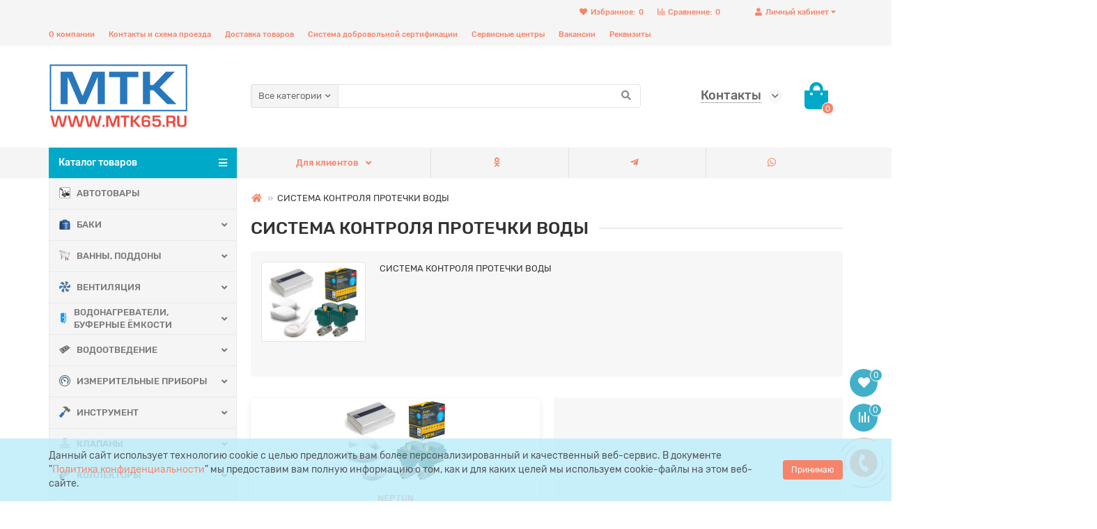

--- FILE ---
content_type: text/html; charset=utf-8
request_url: https://www.mtk65.ru/sistema-kontrolya-protechki-vody/
body_size: 36541
content:
<!DOCTYPE html>
<html dir="ltr" lang="ru">
<head>
<title>Купить СИСТЕМА КОНТРОЛЯ ПРОТЕЧКИ ВОДЫ </title>
<meta charset="UTF-8" />
<meta name="viewport" content="width=device-width, initial-scale=1, maximum-scale=3" />
<meta http-equiv="X-UA-Compatible" content="IE=edge" />
<base href="https://www.mtk65.ru/" />
<meta name="description" content="СИСТЕМА КОНТРОЛЯ ПРОТЕЧКИ ВОДЫ " />
<meta property="og:title" content="Купить СИСТЕМА КОНТРОЛЯ ПРОТЕЧКИ ВОДЫ " />
<meta property="og:type" content="website" />
<meta property="og:image" content="https://www.mtk65.ru/image/catalog/foto/4575_logo.png" />
<meta property="og:site_name" content="ООО ТД МТК" />
<meta name="theme-color" content="#00a9c8" />
<link href="https://www.mtk65.ru/sistema-kontrolya-protechki-vody/" rel="canonical" />
<link href="catalog/view/theme/unishop2/manifest/manifest.1.0.json" rel="manifest" />
<link href="https://www.mtk65.ru/image/cache/catalog/foto/MTK-152x152.png" rel="apple-touch-icon" />
<link href="https://www.mtk65.ru/image/catalog/foto/MTK.png" rel="icon" />
	<link href="catalog/view/theme/unishop2/fonts/rubik/rubik-regular.woff2" rel="preload" as="font" type="font/woff2" crossorigin />
	<link href="catalog/view/theme/unishop2/fonts/rubik/rubik-medium.woff2" rel="preload" as="font" type="font/woff2" crossorigin />
	<link href="catalog/view/theme/unishop2/fonts/fa-solid-900.woff2" rel="preload" as="font" type="font/woff2" crossorigin />
	<link href="catalog/view/theme/unishop2/fonts/fa-regular-400.woff2" rel="preload" as="font" type="font/woff2" crossorigin />
	<link href="catalog/view/theme/unishop2/stylesheet/merged.ea6101ab1e.min.css?v=2.0.2.0" rel="preload" as="style" />
	<link href="catalog/view/theme/unishop2/stylesheet/merged.ea6101ab1e.min.css?v=2.0.2.0" rel="stylesheet" media="screen" />
<script>const items_on_mobile = '2', module_on_mobile = 'grid', default_view = 'grid', default_mobile_view = 'grid';</script>
	<link href="catalog/view/theme/unishop2/js/merged.c83d3ac799.min.js" rel="preload" as="script" />
	<script src="catalog/view/theme/unishop2/js/merged.c83d3ac799.min.js"></script>
	<!-- Yandex.Metrika counter -->
<script type="text/javascript" >
    (function (d, w, c) {
        (w[c] = w[c] || []).push(function() {
            try {
                w.yaCounter48236282 = new Ya.Metrika2({
                    id:48236282,
                    clickmap:true,
                    trackLinks:true,
                    accurateTrackBounce:true,
                    webvisor:true
                });
            } catch(e) { }
        });

        var n = d.getElementsByTagName("script")[0],
            s = d.createElement("script"),
            f = function () { n.parentNode.insertBefore(s, n); };
        s.type = "text/javascript";
        s.async = true;
        s.src = "https://mc.yandex.ru/metrika/tag.js";

        if (w.opera == "[object Opera]") {
            d.addEventListener("DOMContentLoaded", f, false);
        } else { f(); }
    })(document, window, "yandex_metrika_callbacks2");
</script>
<noscript><div><img src="https://mc.yandex.ru/watch/48236282" style="position:absolute; left:-9999px;" alt="" /></div></noscript>
<!-- /Yandex.Metrika counter -->
<noscript><style>.uni-module__wrapper{opacity:1}</style></noscript>

                            
</head>
<body >
	<header>
		<div id="top" class="top-menu">
			<div class="container">
				<div class="top-menu__account pull-right">
					<div id="account" class="btn-group">
						<button class="top-menu__btn dropdown-toggle" data-toggle="dropdown"><i class="fa fa-user"></i><span class="hidden-xs">Личный кабинет</span></button>
						<ul class="dropdown-menu dropdown-menu-right">
															<li><a onclick="uniLoginOpen();"><i class="fas fa-fw fa-sign-in-alt"></i>Авторизация</a></li>
								<li><a onclick="uniRegisterOpen();"><i class="fas fa-fw fa-user-plus"></i>Регистрация</a></li>
													</ul>
					</div>
				</div>
				
				 
									<div class="top-menu__compare pull-right" data-products="">
						<div class="btn-group">
							<button class="top-menu__btn top-menu__compare-btn uni-href" data-href="https://www.mtk65.ru/compare-products/"><i class="top-menu__compare-icon fas fa-align-right"></i><span class="hidden-xs">Сравнение:</span><span class="top-menu__compare-total">0</span></button>
						</div>
					</div>
													<div class="top-menu__wishlist pull-right" data-products="">
						<div class="btn-group">
							<button class="top-menu__btn top-menu__wishlist-btn uni-href" data-href="https://www.mtk65.ru/wishlist/"><i class="fas fa-heart"></i><span class="hidden-xs">Избранное:</span><span class="top-menu__wishlist-total">0</span></button>
						</div>
					</div>
													<div class="pull-left">
						<div class="top-links btn-group">
							<button class="top-menu__btn dropdown-toggle" data-toggle="dropdown"><i class="fas fa-info-circle"></i></button>
							<ul class="top-links__ul dropdown-menu dropdown-menu-left">
																	<li class="top-links__li"><a class="top-links__a" href="https://www.mtk65.ru/about_us.html" title="О компании">О компании</a></li>
																	<li class="top-links__li"><a class="top-links__a" href="https://www.mtk65.ru/contact/" title="Контакты и схема проезда">Контакты и схема проезда</a></li>
																	<li class="top-links__li"><a class="top-links__a" href="https://www.mtk65.ru/delivery.html" title="Доставка товаров">Доставка товаров</a></li>
																	<li class="top-links__li"><a class="top-links__a" href="https://www.mtk65.ru/cert-mtk.pdf" title="Система добровольной сертификации">Система добровольной сертификации</a></li>
																	<li class="top-links__li"><a class="top-links__a" href="https://www.mtk65.ru/service.xlsx" title="Сервисные центры">Сервисные центры</a></li>
																	<li class="top-links__li"><a class="top-links__a" href="https://www.mtk65.ru/vakansii.html" title="Вакансии">Вакансии</a></li>
																	<li class="top-links__li"><a class="top-links__a" href="rekvizity-mpmk" title="Реквизиты">Реквизиты</a></li>
															</ul>
						</div>
					</div>
							</div>
		</div>
		<div class="container">
			<div class="header-block row row-flex">
				<div class="header-block__item header-block__item-logo col-sm-6 col-md-3 col-lg-3 col-xxl-4">
					<div id="logo" class="header-logo">
																					<a href="https://www.mtk65.ru/"><img src="https://www.mtk65.ru/image/catalog/foto/4575_logo.png" title="ООО ТД МТК" alt="ООО ТД МТК" width="200" height="93" class="img-responsive" /></a>
																		</div>
				</div>
				<div id="search" class="header-block__item header-block__item-search col-xs-12 col-sm-6 col-md-5 col-lg-6 col-xxl-11  hidden-xs hidden-sm">
					<div class="header-search">
	<div class="header-search__form">
					<div class="header-search__category cat-id ">
				<button type="button" class="header-search__category-btn dropdown-toggle" data-toggle="dropdown"><span class="header-search__category-span">Все категории</span></button>
				<input type="hidden" name="filter_category_id" value="" />
				<ul class="dropdown-menu">
					<li class="header-search__category-li" data-id=""><a>Все категории</a></li>
											<li class="header-search__category-li" data-id="1842"><a>АВТОТОВАРЫ</a></li>
											<li class="header-search__category-li" data-id="59"><a>БАКИ</a></li>
											<li class="header-search__category-li" data-id="69"><a>ВАННЫ, ПОДДОНЫ</a></li>
											<li class="header-search__category-li" data-id="82"><a>ВЕНТИЛЯЦИЯ</a></li>
											<li class="header-search__category-li" data-id="98"><a>ВОДОНАГРЕВАТЕЛИ, БУФЕРНЫЕ ЁМКОСТИ</a></li>
											<li class="header-search__category-li" data-id="763"><a>ВОДООТВЕДЕНИЕ</a></li>
											<li class="header-search__category-li" data-id="120"><a>ИЗМЕРИТЕЛЬНЫЕ ПРИБОРЫ</a></li>
											<li class="header-search__category-li" data-id="129"><a>ИНСТРУМЕНТ</a></li>
											<li class="header-search__category-li" data-id="172"><a>КЛАПАНЫ</a></li>
											<li class="header-search__category-li" data-id="183"><a>КОЛЛЕКТОРЫ</a></li>
											<li class="header-search__category-li" data-id="199"><a>КОТЕЛЬНОЕ ОБОРУДОВАНИЕ</a></li>
											<li class="header-search__category-li" data-id="225"><a>КРАНЫ, ЗАДВИЖКИ, ВЕНТИЛИ, ЗАТВОРЫ, ФЛАНЦЫ</a></li>
											<li class="header-search__category-li" data-id="269"><a>ЛЮКИ И ДОЖДЕПРИЁМНИКИ</a></li>
											<li class="header-search__category-li" data-id="278"><a>МЕБЕЛЬ ДЛЯ ВАННЫХ КОМНАТ</a></li>
											<li class="header-search__category-li" data-id="287"><a>МЕТИЗНЫЕ И КРЕПЕЖНЫЕ ИЗДЕЛИЯ</a></li>
											<li class="header-search__category-li" data-id="308"><a>НАСОСНОЕ ОБОРУДОВАНИЕ</a></li>
											<li class="header-search__category-li" data-id="1836"><a>ОСВЕТИТЕЛЬНОЕ ОБОРУДОВАНИЕ</a></li>
											<li class="header-search__category-li" data-id="354"><a>ПОЖАРНОЕ ОБОРУДОВАНИЕ</a></li>
											<li class="header-search__category-li" data-id="355"><a>ПОЛОТЕНЦЕСУШИТЕЛИ</a></li>
											<li class="header-search__category-li" data-id="362"><a>РАДИАТОРЫ</a></li>
											<li class="header-search__category-li" data-id="1229"><a>РЕДУКТОРЫ ДАВЛЕНИЯ</a></li>
											<li class="header-search__category-li" data-id="393"><a>САНФАЯНС</a></li>
											<li class="header-search__category-li" data-id="410"><a>СВАРОЧНОЕ ОБОРУДОВАНИЕ</a></li>
											<li class="header-search__category-li" data-id="1629"><a>СИСТЕМА КОНТРОЛЯ ПРОТЕЧКИ ВОДЫ </a></li>
											<li class="header-search__category-li" data-id="415"><a>СМЕСИТЕЛИ И КОМПЛЕКТУЮЩИЕ</a></li>
											<li class="header-search__category-li" data-id="479"><a>ТЕПЛОВОЕ, КЛИМАТИЧЕСКОЕ ОБОРУДОВАНИЕ</a></li>
											<li class="header-search__category-li" data-id="485"><a>ТЕПЛОНОСИТЕЛЬ</a></li>
											<li class="header-search__category-li" data-id="487"><a>ТЕПЛЫЙ ПОЛ</a></li>
											<li class="header-search__category-li" data-id="759"><a>ТРУБА PE-Xa/EVOH УНИВЕРСАЛЬНАЯ</a></li>
											<li class="header-search__category-li" data-id="491"><a>ТРУБА МЕТАЛЛОПЛАСТИКОВАЯ</a></li>
											<li class="header-search__category-li" data-id="503"><a>ТРУБА НЕРЖАВЕЮЩАЯ</a></li>
											<li class="header-search__category-li" data-id="516"><a>ТРУБА ОБСАДНАЯ ДЛЯ СКВАЖИН</a></li>
											<li class="header-search__category-li" data-id="517"><a>ТРУБА ПОЛИПРОПИЛЕНОВАЯ КАНАЛИЗАЦИОННАЯ, ДРЕНАЖНАЯ</a></li>
											<li class="header-search__category-li" data-id="522"><a>ТРУБА ПОЛИПРОПИЛЕНОВАЯ НАПОРНАЯ</a></li>
											<li class="header-search__category-li" data-id="626"><a>ТРУБА ПОЛИЭТИЛЕНОВАЯ НАПОРНАЯ ПЭ</a></li>
											<li class="header-search__category-li" data-id="630"><a>ТРУБА ТЕПЛОИЗОЛЯЦИОННАЯ</a></li>
											<li class="header-search__category-li" data-id="634"><a>ТРУБА ЧУГУННАЯ КАНАЛИЗАЦИОННАЯ</a></li>
											<li class="header-search__category-li" data-id="637"><a>УПЛОТНИТЕЛЬНЫЕ МАТЕРИАЛЫ</a></li>
											<li class="header-search__category-li" data-id="661"><a>ФИЛЬТРЫ</a></li>
											<li class="header-search__category-li" data-id="674"><a>ФИТИНГИ И ЗАГОТОВКИ</a></li>
									</ul>
			</div>
				<input type="text" name="search" value="" placeholder="Поиск" aria-label="Search" class="header-search__input  form-control" />
		<button type="button" class="header-search__btn search-btn"><i class="fa fa-search"></i></button>
	</div>
	<div class="live-search" style="display:none"><ul class="live-search__ul"><li class="loading"></li></ul></div>
</div>
				</div>
				<div class="header-block__item header-block__item-telephone col-sm-4 col-md-3 col-lg-2 col-xxl-3 ">
					<div class="header-phones has-addit">
						<span class="header-phones__main  uni-href"  data-target="_blank" >Контакты</span>
																			<i class="header-phones__show-phone dropdown-toggle fas fa-chevron-down" data-toggle="dropdown" data-target="header-phones__ul"></i>
							<ul class="header-phones__ul dropdown-menu dropdown-menu-right">
																	<li class="header-phones__li">
										<a onclick="uniRequestOpen(['mail', 'phone', 'comment']);" class="header-phones__callback"><span class="header-phones__span">Заказать звонок</span></a>
									</li>
																																	<li class="header-phones__li ">
										<a class="header-phones__a uni-href"  data-target="_blank">
																							<i class="fas fa-phone-alt"></i>
											Радиаторы/трубы/фитинги: ____  8(4242) 79-39-39
										</a>
									</li>
																	<li class="header-phones__li ">
										<a class="header-phones__a uni-href"  data-target="_blank">
																							<i class="fas fa-phone-alt"></i>
											Инструмент/водонагреватели: __ 8(4242) 51-55-88
										</a>
									</li>
																	<li class="header-phones__li ">
										<a class="header-phones__a uni-href"  data-target="_blank">
																							<i class="fas fa-phone-alt"></i>
											Инструмент/водонагреватели: __ 8(4242) 50-59-59
										</a>
									</li>
																	<li class="header-phones__li ">
										<a class="header-phones__a uni-href"  data-target="_blank">
																							<i class="fas fa-phone-alt"></i>
											Санфаянс/вентиляция: _______ 8(4242) 73-65-65
										</a>
									</li>
																	<li class="header-phones__li ">
										<a class="header-phones__a uni-href"  data-target="_blank">
																							<i class="fas fa-phone-alt"></i>
											Санфаянс/вентиляция: _______ 8(4242) 51-77-88
										</a>
									</li>
																	<li class="header-phones__li ">
										<a class="header-phones__a uni-href"  data-target="_blank">
																							<i class="fas fa-phone-alt"></i>
											Котлы/насосы/дымоходы: _____ 8(4242) 77-74-74
										</a>
									</li>
																	<li class="header-phones__li ">
										<a class="header-phones__a uni-href"  data-target="_blank">
																							<i class="fas fa-truck-moving"></i>
											Доставка:  ________________ 8(4242) 30-11-33
										</a>
									</li>
																	<li class="header-phones__li ">
										<a class="header-phones__a uni-href"  data-target="_blank">
																							<i class="fab fa-whatsapp"></i>
											МАХ_____________________ +79621543535
										</a>
									</li>
																	<li class="header-phones__li ">
										<a class="header-phones__a uni-href"  data-target="_blank">
																							<i class="fas fa-phone-alt"></i>
											Бухгалтерия:______________ 8(4242) 79-35-35
										</a>
									</li>
																	<li class="header-phones__li ">
										<a class="header-phones__a uni-href"  data-target="_blank">
																							<i class="fas fa-phone-alt"></i>
											Касса:___________________8(4242) 55-63-38
										</a>
									</li>
																							</ul>
																	</div>
				</div>
				<div class="header-block__item header-block__item-cart col-sm-2 col-md-1 col-lg-1 col-xxl-2"><div id="cart" class="header-cart">
	<button data-toggle="dropdown" class="header-cart__btn dropdown-toggle">
		<i class="header-cart__icon fa fa-shopping-bag"></i>
		<span id="cart-total" class="header-cart__total-items">0</span>
	</button>
	<div class="header-cart__dropdown dropdown-menu pull-right">
					<div class="header-cart__empty">Ваша корзина пуста!</div>
			</div>
</div></div>
			</div>
		</div>
		<div id="main-menu" class="container">
			<div class="row">
							<div class="menu-wrapper col-xs-12 col-sm-6 col-md-3 col-lg-3 col-xxl-4">
		<nav id="menu" class="menu  menu1">
			<div class="menu__header" data-toggle="collapse" data-target=".main-menu__collapse">
				<span class="menu__header-title">Каталог товаров</span>
				<i class="menu__header-icon fa fa-bars"></i>
				<i class="menu-close menu__header-icon fas fa-times visible-xs visible-sm"></i>
			</div>
			<ul class="menu__collapse collapse main-menu__collapse">
									<li class="menu__level-1-li  ">
						<a class="menu__level-1-a  " href="https://www.mtk65.ru/avtokhimiya/">
															<span class="menu__level-1-icon"><img src="image/catalog/foto/categories/icons/auto_cr.png" alt="АВТОТОВАРЫ" /></span>
														АВТОТОВАРЫ
						</a>
											</li>
																									<li class="menu__level-1-li has-children ">
						<a class="menu__level-1-a  chevron  " href="https://www.mtk65.ru/baki/">
															<span class="menu__level-1-icon"><img src="image/catalog/foto/categories/icons/png/bak3.png" alt="БАКИ" /></span>
														БАКИ
						</a>
																				
																												
							<span class="menu__pm menu__level-1-pm visible-xs visible-sm"><i class="fa fa-plus"></i><i class="fa fa-minus"></i></span>
							<div class="menu__level-2   column-3">
								
								
							
																	<div class="menu__level-2-ul  col-md-4">
																				<a class="menu__level-2-a  " href="https://www.mtk65.ru/baki/baki-dlya-pitevoj-vody/">БАКИ ДЛЯ ПИТЬЕВОЙ ВОДЫ</a>
																			</div>
																	<div class="menu__level-2-ul  has-image  col-md-4">
										<img src="https://www.mtk65.ru/image/cache/catalog/foto/product/BAKI/Membrana-picture-100x100.jpg" loading="lazy" alt="БАКИ РАСШИРИТЕЛЬНЫЕ" class="menu__level-2-img" />										<a class="menu__level-2-a has-children " href="https://www.mtk65.ru/baki/baki-rasshiritelnye/">БАКИ РАСШИРИТЕЛЬНЫЕ</a>
																					<span class="menu__pm menu__level-2-pm visible-xs visible-sm"><i class="fa fa-plus"></i><i class="fa fa-minus"></i></span>
											<div class="menu__level-3">
												<ul class="menu__level-3-ul">
																											<li class="menu__level-3-li">
															<a class="menu__level-3-a " href="https://www.mtk65.ru/baki/baki-rasshiritelnye/baki-dlya-gvs--khvs-i-geliosistem/">Баки для ГВС, ХВС</a>
														</li>
																											<li class="menu__level-3-li">
															<a class="menu__level-3-a " href="https://www.mtk65.ru/baki/baki-rasshiritelnye/baki-dlya-kompensatsii-gidroudarov/">Баки для компенсации гидроударов</a>
														</li>
																											<li class="menu__level-3-li">
															<a class="menu__level-3-a " href="https://www.mtk65.ru/baki/baki-rasshiritelnye/baki-dlya-sistemy-otopleniya/">Баки для ОТОПЛЕНИЯ</a>
														</li>
																																						</ul>
											</div>
																			</div>
																	<div class="menu__level-2-ul  has-image  col-md-4">
										<img src="https://www.mtk65.ru/image/cache/catalog/foto/product/BAKI/647_original-100x100.jpg" loading="lazy" alt="БАКИ ТОПЛИВНЫЕ" class="menu__level-2-img" />										<a class="menu__level-2-a has-children " href="https://www.mtk65.ru/baki/baki-toplivnye/">БАКИ ТОПЛИВНЫЕ</a>
																					<span class="menu__pm menu__level-2-pm visible-xs visible-sm"><i class="fa fa-plus"></i><i class="fa fa-minus"></i></span>
											<div class="menu__level-3">
												<ul class="menu__level-3-ul">
																											<li class="menu__level-3-li">
															<a class="menu__level-3-a " href="https://www.mtk65.ru/baki/baki-toplivnye/baki-toplivnye-plastikovye/">Баки топливные пластиковые</a>
														</li>
																											<li class="menu__level-3-li">
															<a class="menu__level-3-a " href="https://www.mtk65.ru/baki/baki-toplivnye/baki-toplivnye-stalnye/">Баки топливные стальные</a>
														</li>
																																						</ul>
											</div>
																			</div>
																	<div class="menu__level-2-ul  col-md-4">
																				<a class="menu__level-2-a  " href="https://www.mtk65.ru/baki/komplektuyuschie-dlya-bakov/">КОМПЛЕКТУЮЩИЕ ДЛЯ БАКОВ</a>
																			</div>
																
															</div>
											</li>
																									<li class="menu__level-1-li has-children ">
						<a class="menu__level-1-a  chevron  " href="https://www.mtk65.ru/vanny--poddony/">
															<span class="menu__level-1-icon"><img src="image/catalog/foto/categories/icons/png/vanna5.png" alt="ВАННЫ, ПОДДОНЫ" /></span>
														ВАННЫ, ПОДДОНЫ
						</a>
																				
																												
							<span class="menu__pm menu__level-1-pm visible-xs visible-sm"><i class="fa fa-plus"></i><i class="fa fa-minus"></i></span>
							<div class="menu__level-2   column-3">
								
								
							
																	<div class="menu__level-2-ul  has-image  col-md-4">
										<img src="https://www.mtk65.ru/image/cache/catalog/foto/product/vanni/PAPKI/Bathroom_Accessories-100x100.jpg" loading="lazy" alt="АКСЕССУАРЫ ДЛЯ ВАННЫХ КОМНАТ" class="menu__level-2-img" />										<a class="menu__level-2-a has-children " href="https://www.mtk65.ru/vanny--poddony/aksessuary-dlya-vann/">АКСЕССУАРЫ ДЛЯ ВАННЫХ КОМНАТ</a>
																					<span class="menu__pm menu__level-2-pm visible-xs visible-sm"><i class="fa fa-plus"></i><i class="fa fa-minus"></i></span>
											<div class="menu__level-3">
												<ul class="menu__level-3-ul">
																											<li class="menu__level-3-li">
															<a class="menu__level-3-a " href="https://www.mtk65.ru/vanny--poddony/aksessuary-dlya-vann/bumagoderzhatel/">БУМАГОДЕРЖАТЕЛЬ</a>
														</li>
																											<li class="menu__level-3-li">
															<a class="menu__level-3-a " href="https://www.mtk65.ru/vanny--poddony/aksessuary-dlya-vann/vedro/">ВЕДРО</a>
														</li>
																											<li class="menu__level-3-li">
															<a class="menu__level-3-a " href="https://www.mtk65.ru/vanny--poddony/aksessuary-dlya-vann/derzhatel-polotenets/">ДЕРЖАТЕЛЬ ПОЛОТЕНЕЦ</a>
														</li>
																											<li class="menu__level-3-li">
															<a class="menu__level-3-a " href="https://www.mtk65.ru/vanny--poddony/aksessuary-dlya-vann/dozator/">ДОЗАТОР</a>
														</li>
																											<li class="menu__level-3-li">
															<a class="menu__level-3-a " href="https://www.mtk65.ru/vanny--poddony/aksessuary-dlya-vann/ersh/">ЕРШ</a>
														</li>
																											<li class="menu__level-3-li">
															<a class="menu__level-3-a " href="https://www.mtk65.ru/vanny--poddony/aksessuary-dlya-vann/lenta-bordyur/">ЛЕНТА БОРДЮР</a>
														</li>
																											<li class="menu__level-3-li">
															<a class="menu__level-3-a " href="https://www.mtk65.ru/vanny--poddony/aksessuary-dlya-vann/mylnitsa/">МЫЛЬНИЦА</a>
														</li>
																											<li class="menu__level-3-li">
															<a class="menu__level-3-a " href="https://www.mtk65.ru/vanny--poddony/aksessuary-dlya-vann/planka-kryuchok/">ПЛАНКА,КРЮЧОК</a>
														</li>
																											<li class="menu__level-3-li">
															<a class="menu__level-3-a " href="https://www.mtk65.ru/vanny--poddony/aksessuary-dlya-vann/podstakannik/">ПОДСТАКАННИК</a>
														</li>
																											<li class="menu__level-3-li">
															<a class="menu__level-3-a " href="https://www.mtk65.ru/vanny--poddony/aksessuary-dlya-vann/polka/">ПОЛКА</a>
														</li>
																																								<li class="menu__level-3-li">
															<a class="menu__level-3-a menu__more uni-href" data-href="https://www.mtk65.ru/vanny--poddony/aksessuary-dlya-vann/"><span class="menu__more-span">Все категории (12)</span></a>
														</li>
																									</ul>
											</div>
																			</div>
																	<div class="menu__level-2-ul  has-image  col-md-4">
										<img src="https://www.mtk65.ru/image/cache/catalog/foto/product/vanni/PAPKI/14188489-100x100.jpg" loading="lazy" alt="ВАННЫ АКРИЛОВЫЕ" class="menu__level-2-img" />										<a class="menu__level-2-a has-children " href="https://www.mtk65.ru/vanny--poddony/vanna-akrilovaya/">ВАННЫ АКРИЛОВЫЕ</a>
																					<span class="menu__pm menu__level-2-pm visible-xs visible-sm"><i class="fa fa-plus"></i><i class="fa fa-minus"></i></span>
											<div class="menu__level-3">
												<ul class="menu__level-3-ul">
																											<li class="menu__level-3-li">
															<a class="menu__level-3-a " href="https://www.mtk65.ru/vanny--poddony/vanna-akrilovaya/1-0-m/">1,0 м</a>
														</li>
																											<li class="menu__level-3-li">
															<a class="menu__level-3-a " href="https://www.mtk65.ru/vanny--poddony/vanna-akrilovaya/12-m/">1.2 м</a>
														</li>
																											<li class="menu__level-3-li">
															<a class="menu__level-3-a " href="https://www.mtk65.ru/vanny--poddony/vanna-akrilovaya/14-m/">1.4 м</a>
														</li>
																											<li class="menu__level-3-li">
															<a class="menu__level-3-a " href="https://www.mtk65.ru/vanny--poddony/vanna-akrilovaya/15-m/">1.5 м</a>
														</li>
																											<li class="menu__level-3-li">
															<a class="menu__level-3-a " href="https://www.mtk65.ru/vanny--poddony/vanna-akrilovaya/16-m/">1.6 м</a>
														</li>
																											<li class="menu__level-3-li">
															<a class="menu__level-3-a " href="https://www.mtk65.ru/vanny--poddony/vanna-akrilovaya/17-m/">1.7 м</a>
														</li>
																											<li class="menu__level-3-li">
															<a class="menu__level-3-a " href="https://www.mtk65.ru/vanny--poddony/vanna-akrilovaya/18-m/">1.8 м</a>
														</li>
																											<li class="menu__level-3-li">
															<a class="menu__level-3-a " href="https://www.mtk65.ru/vanny--poddony/vanna-akrilovaya/karskas/">КАРСКАС</a>
														</li>
																											<li class="menu__level-3-li">
															<a class="menu__level-3-a " href="https://www.mtk65.ru/vanny--poddony/vanna-akrilovaya/ekran/">ЭКРАН</a>
														</li>
																																						</ul>
											</div>
																			</div>
																	<div class="menu__level-2-ul  has-image  col-md-4">
										<img src="https://www.mtk65.ru/image/cache/catalog/foto/product/vanni/PAPKI/stal-100x100.jpg" loading="lazy" alt="ВАННЫ СТАЛЬНЫЕ" class="menu__level-2-img" />										<a class="menu__level-2-a has-children " href="https://www.mtk65.ru/vanny--poddony/vanna-stalnaya/">ВАННЫ СТАЛЬНЫЕ</a>
																					<span class="menu__pm menu__level-2-pm visible-xs visible-sm"><i class="fa fa-plus"></i><i class="fa fa-minus"></i></span>
											<div class="menu__level-3">
												<ul class="menu__level-3-ul">
																											<li class="menu__level-3-li">
															<a class="menu__level-3-a " href="https://www.mtk65.ru/vanny--poddony/vanna-stalnaya/105/">1.05</a>
														</li>
																											<li class="menu__level-3-li">
															<a class="menu__level-3-a " href="https://www.mtk65.ru/vanny--poddony/vanna-stalnaya/152323/">1.5</a>
														</li>
																											<li class="menu__level-3-li">
															<a class="menu__level-3-a " href="https://www.mtk65.ru/vanny--poddony/vanna-stalnaya/16/">1.6</a>
														</li>
																											<li class="menu__level-3-li">
															<a class="menu__level-3-a " href="https://www.mtk65.ru/vanny--poddony/vanna-stalnaya/171/">1.7</a>
														</li>
																																						</ul>
											</div>
																			</div>
																	<div class="menu__level-2-ul  has-image  col-md-4">
										<img src="https://www.mtk65.ru/image/cache/catalog/foto/product/vanni/PAPKI/chug-100x100.jpg" loading="lazy" alt="ВАННЫ ЧУГУННЫЕ" class="menu__level-2-img" />										<a class="menu__level-2-a has-children " href="https://www.mtk65.ru/vanny--poddony/vanna-chugunnaya/">ВАННЫ ЧУГУННЫЕ</a>
																					<span class="menu__pm menu__level-2-pm visible-xs visible-sm"><i class="fa fa-plus"></i><i class="fa fa-minus"></i></span>
											<div class="menu__level-3">
												<ul class="menu__level-3-ul">
																											<li class="menu__level-3-li">
															<a class="menu__level-3-a " href="https://www.mtk65.ru/vanny--poddony/vanna-chugunnaya/12/">1.2 м</a>
														</li>
																											<li class="menu__level-3-li">
															<a class="menu__level-3-a " href="https://www.mtk65.ru/vanny--poddony/vanna-chugunnaya/1533/">1.5 м</a>
														</li>
																											<li class="menu__level-3-li">
															<a class="menu__level-3-a " href="https://www.mtk65.ru/vanny--poddony/vanna-chugunnaya/173/">1.7 м</a>
														</li>
																											<li class="menu__level-3-li">
															<a class="menu__level-3-a " href="https://www.mtk65.ru/vanny--poddony/vanna-chugunnaya/aksesuary-dlya-chugunnykh-van/">Аксесуары для чугунных ван</a>
														</li>
																																						</ul>
											</div>
																			</div>
																	<div class="menu__level-2-ul  col-md-4">
																				<a class="menu__level-2-a  " href="https://www.mtk65.ru/vanny--poddony/dushevaya-kabinnaya-shtorka/">ДУШЕВАЯ КАБИННАЯ ШТОРКА</a>
																			</div>
																	<div class="menu__level-2-ul  col-md-4">
																				<a class="menu__level-2-a  " href="https://www.mtk65.ru/vanny--poddony/poddon-plastik/">ПОДДОН ПЛАСТИК , ОГРАЖДЕНИЕ</a>
																			</div>
																	<div class="menu__level-2-ul  has-image  col-md-4">
										<img src="https://www.mtk65.ru/image/cache/catalog/foto/product/vanni/PAPKI/114c954ab840e95e20bb6a46d8207e00-100x100.jpeg" loading="lazy" alt="ПОДДОН СТАЛЬ/ЧУГУН ЭМАЛИРОВАННЫЙ" class="menu__level-2-img" />										<a class="menu__level-2-a has-children " href="https://www.mtk65.ru/vanny--poddony/poddon-stalnoj-emalirovannyj/">ПОДДОН СТАЛЬ/ЧУГУН ЭМАЛИРОВАННЫЙ</a>
																					<span class="menu__pm menu__level-2-pm visible-xs visible-sm"><i class="fa fa-plus"></i><i class="fa fa-minus"></i></span>
											<div class="menu__level-3">
												<ul class="menu__level-3-ul">
																											<li class="menu__level-3-li">
															<a class="menu__level-3-a " href="https://www.mtk65.ru/vanny--poddony/poddon-stalnoj-emalirovannyj/70kh70/">70х70</a>
														</li>
																											<li class="menu__level-3-li">
															<a class="menu__level-3-a " href="https://www.mtk65.ru/vanny--poddony/poddon-stalnoj-emalirovannyj/80kh80/">80х80</a>
														</li>
																											<li class="menu__level-3-li">
															<a class="menu__level-3-a " href="https://www.mtk65.ru/vanny--poddony/poddon-stalnoj-emalirovannyj/90kh90/">90х90</a>
														</li>
																																						</ul>
											</div>
																			</div>
																
															</div>
											</li>
																									<li class="menu__level-1-li has-children ">
						<a class="menu__level-1-a  chevron  " href="https://www.mtk65.ru/ventilyatsiya/">
															<span class="menu__level-1-icon"><img src="image/catalog/foto/categories/icons/turbine.png" alt="ВЕНТИЛЯЦИЯ" /></span>
														ВЕНТИЛЯЦИЯ
						</a>
																				
																												
							<span class="menu__pm menu__level-1-pm visible-xs visible-sm"><i class="fa fa-plus"></i><i class="fa fa-minus"></i></span>
							<div class="menu__level-2   column-3">
								
								
							
																	<div class="menu__level-2-ul  col-md-4">
																				<a class="menu__level-2-a  " href="https://www.mtk65.ru/ventilyatsiya/anemostat/">АНЕМОСТАТ</a>
																			</div>
																	<div class="menu__level-2-ul  has-image  col-md-4">
										<img src="https://www.mtk65.ru/image/cache/catalog/foto/product/ventilyaciya/PAPKI/bigc119-100x100.jpg" loading="lazy" alt="ВЕНТИЛЯТОР" class="menu__level-2-img" />										<a class="menu__level-2-a has-children " href="https://www.mtk65.ru/ventilyatsiya/ventilyator/">ВЕНТИЛЯТОР</a>
																					<span class="menu__pm menu__level-2-pm visible-xs visible-sm"><i class="fa fa-plus"></i><i class="fa fa-minus"></i></span>
											<div class="menu__level-3">
												<ul class="menu__level-3-ul">
																											<li class="menu__level-3-li">
															<a class="menu__level-3-a " href="https://www.mtk65.ru/ventilyatsiya/ventilyator/10023/">100</a>
														</li>
																											<li class="menu__level-3-li">
															<a class="menu__level-3-a " href="https://www.mtk65.ru/ventilyatsiya/ventilyator/120232/">120</a>
														</li>
																											<li class="menu__level-3-li">
															<a class="menu__level-3-a " href="https://www.mtk65.ru/ventilyatsiya/ventilyator/125123123/">125</a>
														</li>
																											<li class="menu__level-3-li">
															<a class="menu__level-3-a " href="https://www.mtk65.ru/ventilyatsiya/ventilyator/1501231231/">150</a>
														</li>
																											<li class="menu__level-3-li">
															<a class="menu__level-3-a " href="https://www.mtk65.ru/ventilyatsiya/ventilyator/180123123123/">180</a>
														</li>
																											<li class="menu__level-3-li">
															<a class="menu__level-3-a " href="https://www.mtk65.ru/ventilyatsiya/ventilyator/23023434/">230</a>
														</li>
																											<li class="menu__level-3-li">
															<a class="menu__level-3-a " href="https://www.mtk65.ru/ventilyatsiya/ventilyator/promyshlennyj/">НАПОЛЬНЫЙ</a>
														</li>
																																						</ul>
											</div>
																			</div>
																	<div class="menu__level-2-ul  col-md-4">
																				<a class="menu__level-2-a  " href="https://www.mtk65.ru/ventilyatsiya/derzhatel/">ДЕРЖАТЕЛЬ</a>
																			</div>
																	<div class="menu__level-2-ul  has-image  col-md-4">
										<img src="https://www.mtk65.ru/image/cache/catalog/foto/product/ventilyaciya/PAPKI/t1-100x100.jpg" loading="lazy" alt="КАНАЛ" class="menu__level-2-img" />										<a class="menu__level-2-a has-children " href="https://www.mtk65.ru/ventilyatsiya/kanal/">КАНАЛ</a>
																					<span class="menu__pm menu__level-2-pm visible-xs visible-sm"><i class="fa fa-plus"></i><i class="fa fa-minus"></i></span>
											<div class="menu__level-3">
												<ul class="menu__level-3-ul">
																											<li class="menu__level-3-li">
															<a class="menu__level-3-a " href="https://www.mtk65.ru/ventilyatsiya/kanal/kruglyj/">КРУГЛЫЙ</a>
														</li>
																											<li class="menu__level-3-li">
															<a class="menu__level-3-a " href="https://www.mtk65.ru/ventilyatsiya/kanal/kruglyj-allyuminievyj/">КРУГЛЫЙ АЛЛЮМИНИЕВЫЙ</a>
														</li>
																											<li class="menu__level-3-li">
															<a class="menu__level-3-a " href="https://www.mtk65.ru/ventilyatsiya/kanal/kruglyj-gofrirovannyj/">КРУГЛЫЙ ГОФРИРОВАННЫЙ</a>
														</li>
																											<li class="menu__level-3-li">
															<a class="menu__level-3-a " href="https://www.mtk65.ru/ventilyatsiya/kanal/pryamougolnyj/">ПРЯМОУГОЛЬНЫЙ</a>
														</li>
																											<li class="menu__level-3-li">
															<a class="menu__level-3-a " href="https://www.mtk65.ru/ventilyatsiya/kanal/pryamougolnyj-gofrirovannyj/">ПРЯМОУГОЛЬНЫЙ ГОФРИРОВАННЫЙ</a>
														</li>
																																						</ul>
											</div>
																			</div>
																	<div class="menu__level-2-ul  col-md-4">
																				<a class="menu__level-2-a  " href="https://www.mtk65.ru/ventilyatsiya/koleno/">КОЛЕНО</a>
																			</div>
																	<div class="menu__level-2-ul  col-md-4">
																				<a class="menu__level-2-a  " href="https://www.mtk65.ru/ventilyatsiya/kolpak/">КОЛПАК</a>
																			</div>
																	<div class="menu__level-2-ul  has-image  col-md-4">
										<img src="https://www.mtk65.ru/image/cache/catalog/foto/product/lyuki/luk_santeh_1l-100x100.jpg" loading="lazy" alt="ЛЮЧКИ" class="menu__level-2-img" />										<a class="menu__level-2-a has-children " href="https://www.mtk65.ru/ventilyatsiya/lyuchki/">ЛЮЧКИ</a>
																					<span class="menu__pm menu__level-2-pm visible-xs visible-sm"><i class="fa fa-plus"></i><i class="fa fa-minus"></i></span>
											<div class="menu__level-3">
												<ul class="menu__level-3-ul">
																											<li class="menu__level-3-li">
															<a class="menu__level-3-a " href="https://www.mtk65.ru/ventilyatsiya/lyuchki/dvertsa/">Дверца пластик</a>
														</li>
																											<li class="menu__level-3-li">
															<a class="menu__level-3-a " href="https://www.mtk65.ru/ventilyatsiya/lyuchki/lyuchok-tekhnologicheskij-metallicheskij/">Лючок технологический металлический</a>
														</li>
																											<li class="menu__level-3-li">
															<a class="menu__level-3-a " href="https://www.mtk65.ru/ventilyatsiya/lyuchki/lyuchok-tekhnologicheskij-metallicheskij-s-zamkom/">Лючок технологический металлический с замком</a>
														</li>
																											<li class="menu__level-3-li">
															<a class="menu__level-3-a " href="https://www.mtk65.ru/ventilyatsiya/lyuchki/lyuk-tekhnologicheskij-plastmassovyj/">Лючок технологический пластмассовый</a>
														</li>
																											<li class="menu__level-3-li">
															<a class="menu__level-3-a " href="https://www.mtk65.ru/ventilyatsiya/lyuchki/lyuchok-dvertsa-pod-plitku/">Лючок/Дверца под плитку</a>
														</li>
																																						</ul>
											</div>
																			</div>
																	<div class="menu__level-2-ul  col-md-4">
																				<a class="menu__level-2-a  " href="https://www.mtk65.ru/ventilyatsiya/ochistitel-vozdukha/">ОЧИСТИТЕЛЬ ВОЗДУХА</a>
																			</div>
																	<div class="menu__level-2-ul  col-md-4">
																				<a class="menu__level-2-a  " href="https://www.mtk65.ru/ventilyatsiya/plastina/">ПЛАСТИНА</a>
																			</div>
																	<div class="menu__level-2-ul  col-md-4">
																				<a class="menu__level-2-a  " href="https://www.mtk65.ru/ventilyatsiya/reduktor/">РЕДУКТОР</a>
																			</div>
																	<div class="menu__level-2-ul  col-md-4">
																				<a class="menu__level-2-a  " href="https://www.mtk65.ru/ventilyatsiya/rekuper/">РЕКУПЕРАТОР</a>
																			</div>
																	<div class="menu__level-2-ul  col-md-4">
																				<a class="menu__level-2-a  " href="https://www.mtk65.ru/ventilyatsiya/reshetka/">РЕШЕТКА</a>
																			</div>
																	<div class="menu__level-2-ul  col-md-4">
																				<a class="menu__level-2-a  " href="https://www.mtk65.ru/ventilyatsiya/soedinitel1/">СОЕДИНИТЕЛЬ</a>
																			</div>
																	<div class="menu__level-2-ul  col-md-4">
																				<a class="menu__level-2-a  " href="https://www.mtk65.ru/ventilyatsiya/stenovoj-vykhod/">СТЕНОВОЙ ВЫХОД</a>
																			</div>
																	<div class="menu__level-2-ul  col-md-4">
																				<a class="menu__level-2-a  " href="https://www.mtk65.ru/ventilyatsiya/trojnik1/">ТРОЙНИК</a>
																			</div>
																	<div class="menu__level-2-ul  col-md-4">
																				<a class="menu__level-2-a  " href="https://www.mtk65.ru/ventilyatsiya/flanets1/">ФЛАНЕЦ</a>
																			</div>
																	<div class="menu__level-2-ul  col-md-4">
																				<a class="menu__level-2-a  " href="https://www.mtk65.ru/ventilyatsiya/khomut/">ХОМУТ</a>
																			</div>
																
															</div>
											</li>
																									<li class="menu__level-1-li has-children ">
						<a class="menu__level-1-a  chevron  " href="https://www.mtk65.ru/vodonagrevateli/">
															<span class="menu__level-1-icon"><img src="image/catalog/foto/categories/icons/png/vodonagrev.png" alt="ВОДОНАГРЕВАТЕЛИ, БУФЕРНЫЕ ЁМКОСТИ" /></span>
														ВОДОНАГРЕВАТЕЛИ, БУФЕРНЫЕ ЁМКОСТИ
						</a>
																				
																												
							<span class="menu__pm menu__level-1-pm visible-xs visible-sm"><i class="fa fa-plus"></i><i class="fa fa-minus"></i></span>
							<div class="menu__level-2   column-3">
								
								
							
																	<div class="menu__level-2-ul  has-image  col-md-4">
										<img src="https://www.mtk65.ru/image/cache/catalog/foto/product/vodonagrevatel/kosvennynagrev/21853.970-100x100.jpg" loading="lazy" alt="БОЙЛЕРЫ КОСВЕННОГО НАГРЕВА" class="menu__level-2-img" />										<a class="menu__level-2-a has-children " href="https://www.mtk65.ru/vodonagrevateli/vodonagrevateli-i-bojlery-kosvennogo-nagreva/">БОЙЛЕРЫ КОСВЕННОГО НАГРЕВА</a>
																					<span class="menu__pm menu__level-2-pm visible-xs visible-sm"><i class="fa fa-plus"></i><i class="fa fa-minus"></i></span>
											<div class="menu__level-3">
												<ul class="menu__level-3-ul">
																											<li class="menu__level-3-li">
															<a class="menu__level-3-a " href="https://www.mtk65.ru/vodonagrevateli/vodonagrevateli-i-bojlery-kosvennogo-nagreva/hajdu_1/">HAJDU (Венгрия)</a>
														</li>
																											<li class="menu__level-3-li">
															<a class="menu__level-3-a " href="https://www.mtk65.ru/vodonagrevateli/vodonagrevateli-i-bojlery-kosvennogo-nagreva/lapesa/">LAPESA (Испания)</a>
														</li>
																											<li class="menu__level-3-li">
															<a class="menu__level-3-a " href="https://www.mtk65.ru/vodonagrevateli/vodonagrevateli-i-bojlery-kosvennogo-nagreva/protherm/">PROTHERM (Словакия)</a>
														</li>
																											<li class="menu__level-3-li">
															<a class="menu__level-3-a " href="https://www.mtk65.ru/vodonagrevateli/vodonagrevateli-i-bojlery-kosvennogo-nagreva/aquatec/">ROYALTHERMO (Италия,Россия)</a>
														</li>
																											<li class="menu__level-3-li">
															<a class="menu__level-3-a " href="https://www.mtk65.ru/vodonagrevateli/vodonagrevateli-i-bojlery-kosvennogo-nagreva/taen-turtsiya/">TAEN (Турция)</a>
														</li>
																											<li class="menu__level-3-li">
															<a class="menu__level-3-a " href="https://www.mtk65.ru/vodonagrevateli/vodonagrevateli-i-bojlery-kosvennogo-nagreva/zota2131312/">ZOTA (Россия)</a>
														</li>
																																						</ul>
											</div>
																			</div>
																	<div class="menu__level-2-ul  has-image  col-md-4">
										<img src="https://www.mtk65.ru/image/cache/catalog/foto/product/vodonagrevatel/kosvennynagrev/fcd2a8f68539c89a409c80f74b444351-100x100.jpg" loading="lazy" alt="БУФЕРНЫЕ НАКОПИТЕЛИ" class="menu__level-2-img" />										<a class="menu__level-2-a has-children " href="https://www.mtk65.ru/vodonagrevateli/bufernye-nakopiteli/">БУФЕРНЫЕ НАКОПИТЕЛИ</a>
																					<span class="menu__pm menu__level-2-pm visible-xs visible-sm"><i class="fa fa-plus"></i><i class="fa fa-minus"></i></span>
											<div class="menu__level-3">
												<ul class="menu__level-3-ul">
																											<li class="menu__level-3-li">
															<a class="menu__level-3-a " href="https://www.mtk65.ru/vodonagrevateli/bufernye-nakopiteli/hajdu/">HAJDU</a>
														</li>
																																						</ul>
											</div>
																			</div>
																	<div class="menu__level-2-ul  has-image  col-md-4">
										<img src="https://www.mtk65.ru/image/cache/catalog/foto/product/vodonagrevatel/kosvennynagrev/19761.970x0-100x100.png" loading="lazy" alt="ВОДОНАГРЕВАТЕЛИ НАКОПИТЕЛЬНЫЕ" class="menu__level-2-img" />										<a class="menu__level-2-a has-children " href="https://www.mtk65.ru/vodonagrevateli/vodonagrevateli-elektricheskie/">ВОДОНАГРЕВАТЕЛИ НАКОПИТЕЛЬНЫЕ</a>
																					<span class="menu__pm menu__level-2-pm visible-xs visible-sm"><i class="fa fa-plus"></i><i class="fa fa-minus"></i></span>
											<div class="menu__level-3">
												<ul class="menu__level-3-ul">
																											<li class="menu__level-3-li">
															<a class="menu__level-3-a " href="https://www.mtk65.ru/vodonagrevateli/vodonagrevateli-elektricheskie/ariston/">ARISTON</a>
														</li>
																											<li class="menu__level-3-li">
															<a class="menu__level-3-a " href="https://www.mtk65.ru/vodonagrevateli/vodonagrevateli-elektricheskie/ballu/">BALLU</a>
														</li>
																											<li class="menu__level-3-li">
															<a class="menu__level-3-a " href="https://www.mtk65.ru/vodonagrevateli/vodonagrevateli-elektricheskie/electrolux11/">ELECTROLUX</a>
														</li>
																											<li class="menu__level-3-li">
															<a class="menu__level-3-a " href="https://www.mtk65.ru/vodonagrevateli/vodonagrevateli-elektricheskie/garanterm/">GARANTERM</a>
														</li>
																											<li class="menu__level-3-li">
															<a class="menu__level-3-a " href="https://www.mtk65.ru/vodonagrevateli/vodonagrevateli-elektricheskie/royal-thermo1212/">ROYAL THERMO</a>
														</li>
																											<li class="menu__level-3-li">
															<a class="menu__level-3-a " href="https://www.mtk65.ru/vodonagrevateli/vodonagrevateli-elektricheskie/sunsystem-logo/">SUNSYSTEM</a>
														</li>
																											<li class="menu__level-3-li">
															<a class="menu__level-3-a " href="https://www.mtk65.ru/vodonagrevateli/vodonagrevateli-elektricheskie/superlux-nts/">SUPERLUX</a>
														</li>
																											<li class="menu__level-3-li">
															<a class="menu__level-3-a " href="https://www.mtk65.ru/vodonagrevateli/vodonagrevateli-elektricheskie/zanussi1/">ZANUSSI </a>
														</li>
																																						</ul>
											</div>
																			</div>
																	<div class="menu__level-2-ul  has-image  col-md-4">
										<img src="https://www.mtk65.ru/image/cache/catalog/foto/product/vodonagrevatel/kosvennynagrev/Protochnyiy-vodonagrevatel-2-1-100x100.jpg" loading="lazy" alt="ВОДОНАГРЕВАТЕЛИ ПРОТОЧНЫЕ" class="menu__level-2-img" />										<a class="menu__level-2-a has-children " href="https://www.mtk65.ru/vodonagrevateli/vodonagrevateli-protochnye/">ВОДОНАГРЕВАТЕЛИ ПРОТОЧНЫЕ</a>
																					<span class="menu__pm menu__level-2-pm visible-xs visible-sm"><i class="fa fa-plus"></i><i class="fa fa-minus"></i></span>
											<div class="menu__level-3">
												<ul class="menu__level-3-ul">
																											<li class="menu__level-3-li">
															<a class="menu__level-3-a " href="https://www.mtk65.ru/vodonagrevateli/vodonagrevateli-protochnye/ariston2/">ARISTON</a>
														</li>
																											<li class="menu__level-3-li">
															<a class="menu__level-3-a " href="https://www.mtk65.ru/vodonagrevateli/vodonagrevateli-protochnye/atmor/">ATMOR</a>
														</li>
																											<li class="menu__level-3-li">
															<a class="menu__level-3-a " href="https://www.mtk65.ru/vodonagrevateli/vodonagrevateli-protochnye/electrolux/">ELECTROLUX</a>
														</li>
																											<li class="menu__level-3-li">
															<a class="menu__level-3-a " href="https://www.mtk65.ru/vodonagrevateli/vodonagrevateli-protochnye/royal-thermo13434/">ROYAL THERMO</a>
														</li>
																											<li class="menu__level-3-li">
															<a class="menu__level-3-a " href="https://www.mtk65.ru/vodonagrevateli/vodonagrevateli-protochnye/thermex/">THERMEX</a>
														</li>
																											<li class="menu__level-3-li">
															<a class="menu__level-3-a " href="https://www.mtk65.ru/vodonagrevateli/vodonagrevateli-protochnye/zota2/">ZOTA</a>
														</li>
																											<li class="menu__level-3-li">
															<a class="menu__level-3-a " href="https://www.mtk65.ru/vodonagrevateli/vodonagrevateli-protochnye/kran-vodonagrevatel/">КРАН-ВОДОНАГРЕВАТЕЛЬ</a>
														</li>
																																						</ul>
											</div>
																			</div>
																	<div class="menu__level-2-ul  col-md-4">
																				<a class="menu__level-2-a  " href="https://www.mtk65.ru/vodonagrevateli/gazovye-kolonki/">ГАЗОВЫЕ КОЛОНКИ</a>
																			</div>
																	<div class="menu__level-2-ul  has-image  col-md-4">
										<img src="https://www.mtk65.ru/image/cache/catalog/foto/product/vodonagrevatel/9d24e6ac482cc150a66326e2f430ec96-100x100.jpg" loading="lazy" alt="КОМПЛЕКТУЮЩИЕ К ВОДОНАГРЕВАТЕЛЯМ" class="menu__level-2-img" />										<a class="menu__level-2-a has-children " href="https://www.mtk65.ru/vodonagrevateli/komplektuyuschie-k-vodonagrevatelyam/">КОМПЛЕКТУЮЩИЕ К ВОДОНАГРЕВАТЕЛЯМ</a>
																					<span class="menu__pm menu__level-2-pm visible-xs visible-sm"><i class="fa fa-plus"></i><i class="fa fa-minus"></i></span>
											<div class="menu__level-3">
												<ul class="menu__level-3-ul">
																											<li class="menu__level-3-li">
															<a class="menu__level-3-a " href="https://www.mtk65.ru/vodonagrevateli/komplektuyuschie-k-vodonagrevatelyam/anod/">АНОД</a>
														</li>
																											<li class="menu__level-3-li">
															<a class="menu__level-3-a " href="https://www.mtk65.ru/vodonagrevateli/komplektuyuschie-k-vodonagrevatelyam/klapan-predokhranitelnyj/">КЛАПАН ПРЕДОХРАНИТЕЛЬНЫЙ</a>
														</li>
																											<li class="menu__level-3-li">
															<a class="menu__level-3-a " href="https://www.mtk65.ru/vodonagrevateli/komplektuyuschie-k-vodonagrevatelyam/prokladka2332/">ПРОКЛАДКА</a>
														</li>
																											<li class="menu__level-3-li">
															<a class="menu__level-3-a " href="https://www.mtk65.ru/vodonagrevateli/komplektuyuschie-k-vodonagrevatelyam/raznoe23434/">РАЗНОЕ</a>
														</li>
																											<li class="menu__level-3-li">
															<a class="menu__level-3-a " href="https://www.mtk65.ru/vodonagrevateli/komplektuyuschie-k-vodonagrevatelyam/termostat/">ТЕРМОСТАТ</a>
														</li>
																											<li class="menu__level-3-li">
															<a class="menu__level-3-a " href="https://www.mtk65.ru/vodonagrevateli/komplektuyuschie-k-vodonagrevatelyam/ten-rezbovoj/">ТЭН РЕЗЬБОВОЙ</a>
														</li>
																											<li class="menu__level-3-li">
															<a class="menu__level-3-a " href="https://www.mtk65.ru/vodonagrevateli/komplektuyuschie-k-vodonagrevatelyam/ten-sukhoj/">ТЭН СУХОЙ</a>
														</li>
																											<li class="menu__level-3-li">
															<a class="menu__level-3-a " href="https://www.mtk65.ru/vodonagrevateli/komplektuyuschie-k-vodonagrevatelyam/ten-flantsevyj/">ТЭН ФЛАНЦЕВЫЙ</a>
														</li>
																											<li class="menu__level-3-li">
															<a class="menu__level-3-a " href="https://www.mtk65.ru/vodonagrevateli/komplektuyuschie-k-vodonagrevatelyam/upravlyayuschij-modul/">УПРАВЛЯЮЩИЙ МОДУЛЬ</a>
														</li>
																																						</ul>
											</div>
																			</div>
																
															</div>
											</li>
																									<li class="menu__level-1-li has-children ">
						<a class="menu__level-1-a  chevron  " href="https://www.mtk65.ru/sistemy-vodootvedeniya/">
															<span class="menu__level-1-icon"><img src="image/catalog/foto/categories/icons/vodootv-1.png" alt="ВОДООТВЕДЕНИЕ" /></span>
														ВОДООТВЕДЕНИЕ
						</a>
																				
																												
							<span class="menu__pm menu__level-1-pm visible-xs visible-sm"><i class="fa fa-plus"></i><i class="fa fa-minus"></i></span>
							<div class="menu__level-2   column-1">
								
								
							
																	<div class="menu__level-2-ul  col-md-12">
																				<a class="menu__level-2-a  " href="https://www.mtk65.ru/sistemy-vodootvedeniya/voronka-krovelnaya/">ВОРОНКИ КРОВЕЛЬНЫЕ</a>
																			</div>
																	<div class="menu__level-2-ul  col-md-12">
																				<a class="menu__level-2-a  " href="https://www.mtk65.ru/sistemy-vodootvedeniya/dozhdepriemniki1/">ДОЖДЕПРИЕМНИКИ</a>
																			</div>
																	<div class="menu__level-2-ul  col-md-12">
																				<a class="menu__level-2-a  " href="https://www.mtk65.ru/sistemy-vodootvedeniya/zhelob/">ЖЕЛОБ</a>
																			</div>
																	<div class="menu__level-2-ul  col-md-12">
																				<a class="menu__level-2-a  " href="https://www.mtk65.ru/sistemy-vodootvedeniya/kolodets/">КОЛОДЕЦ</a>
																			</div>
																	<div class="menu__level-2-ul  col-md-12">
																				<a class="menu__level-2-a  " href="https://www.mtk65.ru/sistemy-vodootvedeniya/lotki/">ЛОТКИ</a>
																			</div>
																	<div class="menu__level-2-ul  col-md-12">
																				<a class="menu__level-2-a  " href="https://www.mtk65.ru/sistemy-vodootvedeniya/peskouloviteli/">ПЕСКОУЛОВИТЕЛИ</a>
																			</div>
																	<div class="menu__level-2-ul  col-md-12">
																				<a class="menu__level-2-a  " href="https://www.mtk65.ru/sistemy-vodootvedeniya/reshetki-k-lotkam/">РЕШЕТКИ И КРЕПЕЖ К ЛОТКАМ </a>
																			</div>
																
															</div>
											</li>
																									<li class="menu__level-1-li has-children ">
						<a class="menu__level-1-a  chevron  " href="https://www.mtk65.ru/izmeritelnye-pribory/">
															<span class="menu__level-1-icon"><img src="image/catalog/foto/categories/icons/gauge_dial.png" alt="ИЗМЕРИТЕЛЬНЫЕ ПРИБОРЫ" /></span>
														ИЗМЕРИТЕЛЬНЫЕ ПРИБОРЫ
						</a>
																				
																												
							<span class="menu__pm menu__level-1-pm visible-xs visible-sm"><i class="fa fa-plus"></i><i class="fa fa-minus"></i></span>
							<div class="menu__level-2   column-2">
								
								
							
																	<div class="menu__level-2-ul  col-md-6">
																				<a class="menu__level-2-a  " href="https://www.mtk65.ru/izmeritelnye-pribory/bobyshki-perekhody-opravy/">БОБЫШКИ, ПЕРЕХОДЫ, ОПРАВЫ</a>
																			</div>
																	<div class="menu__level-2-ul  col-md-6">
																				<a class="menu__level-2-a  " href="https://www.mtk65.ru/izmeritelnye-pribory/kvartirnaya-stantsiya/">КВАРТИРНЫЕ СТАНЦИИ</a>
																			</div>
																	<div class="menu__level-2-ul  col-md-6">
																				<a class="menu__level-2-a  " href="https://www.mtk65.ru/izmeritelnye-pribory/manometry/">МАНОМЕТРЫ</a>
																			</div>
																	<div class="menu__level-2-ul  col-md-6">
																				<a class="menu__level-2-a  " href="https://www.mtk65.ru/izmeritelnye-pribory/otbornye-ustrojstva-dempfernye-trubki/">ОТБОРНЫЕ УСТРОЙСТВА, ДЕМПФЕРНЫЕ ТРУБКИ</a>
																			</div>
																	<div class="menu__level-2-ul  has-image  col-md-6">
										<img src="https://www.mtk65.ru/image/cache/catalog/foto/product/izmeritelnie_pribori/Schetchkiki-vody/f-11689-jaka-funkcje-pelnia-uszczelki-do-wodomierzy-100x100.jpg" loading="lazy" alt="СЧЕТЧИКИ ВОДЫ" class="menu__level-2-img" />										<a class="menu__level-2-a has-children " href="https://www.mtk65.ru/izmeritelnye-pribory/schetchiki-vody/">СЧЕТЧИКИ ВОДЫ</a>
																					<span class="menu__pm menu__level-2-pm visible-xs visible-sm"><i class="fa fa-plus"></i><i class="fa fa-minus"></i></span>
											<div class="menu__level-3">
												<ul class="menu__level-3-ul">
																											<li class="menu__level-3-li">
															<a class="menu__level-3-a " href="https://www.mtk65.ru/izmeritelnye-pribory/schetchiki-vody/komplektuyuschie/">КОМПЛЕКТУЮЩИЕ</a>
														</li>
																											<li class="menu__level-3-li">
															<a class="menu__level-3-a " href="https://www.mtk65.ru/izmeritelnye-pribory/schetchiki-vody/rezbovye/">РЕЗЬБОВЫЕ</a>
														</li>
																											<li class="menu__level-3-li">
															<a class="menu__level-3-a " href="https://www.mtk65.ru/izmeritelnye-pribory/schetchiki-vody/flantsevye/">ФЛАНЦЕВЫЕ</a>
														</li>
																																						</ul>
											</div>
																			</div>
																	<div class="menu__level-2-ul  col-md-6">
																				<a class="menu__level-2-a  " href="https://www.mtk65.ru/izmeritelnye-pribory/schetchiki-gaza/">СЧЕТЧИКИ ГАЗА</a>
																			</div>
																	<div class="menu__level-2-ul  col-md-6">
																				<a class="menu__level-2-a  " href="https://www.mtk65.ru/izmeritelnye-pribory/teploschetchiki545454/">ТЕПЛОСЧЕТЧИКИ</a>
																			</div>
																	<div class="menu__level-2-ul  has-image  col-md-6">
										<img src="https://www.mtk65.ru/image/cache/catalog/foto/product/izmeritelnie_pribori/z-100x100.jpeg" loading="lazy" alt="ТЕРМОМАНОМЕТРЫ" class="menu__level-2-img" />										<a class="menu__level-2-a has-children " href="https://www.mtk65.ru/izmeritelnye-pribory/termomanometry/">ТЕРМОМАНОМЕТРЫ</a>
																					<span class="menu__pm menu__level-2-pm visible-xs visible-sm"><i class="fa fa-plus"></i><i class="fa fa-minus"></i></span>
											<div class="menu__level-3">
												<ul class="menu__level-3-ul">
																											<li class="menu__level-3-li">
															<a class="menu__level-3-a " href="https://www.mtk65.ru/izmeritelnye-pribory/termomanometry/zadnee-podklyuenie/">ЗАДНЕЕ ПОДКЛЮЕНИЕ</a>
														</li>
																											<li class="menu__level-3-li">
															<a class="menu__level-3-a " href="https://www.mtk65.ru/izmeritelnye-pribory/termomanometry/nizhnee-podklyuchenie/">НИЖНЕЕ ПОДКЛЮЧЕНИЕ</a>
														</li>
																																						</ul>
											</div>
																			</div>
																	<div class="menu__level-2-ul  col-md-6">
																				<a class="menu__level-2-a  " href="https://www.mtk65.ru/izmeritelnye-pribory/termometry/">ТЕРМОМЕТРЫ</a>
																			</div>
																
															</div>
											</li>
																									<li class="menu__level-1-li has-children ">
						<a class="menu__level-1-a  chevron  " href="https://www.mtk65.ru/instrument/">
															<span class="menu__level-1-icon"><img src="image/catalog/foto/categories/icons/tool_hammer.png" alt="ИНСТРУМЕНТ" /></span>
														ИНСТРУМЕНТ
						</a>
																				
																												
							<span class="menu__pm menu__level-1-pm visible-xs visible-sm"><i class="fa fa-plus"></i><i class="fa fa-minus"></i></span>
							<div class="menu__level-2   column-4">
								
								
							
																	<div class="menu__level-2-ul  has-image  col-md-3">
										<img src="https://www.mtk65.ru/image/cache/catalog/foto/product/INSTRUMENT/RULETKA/G20-100x100.jpg" loading="lazy" alt="ИЗМЕРИТЕЛЬНЫЙ ИНСТРУМЕНТ" class="menu__level-2-img" />										<a class="menu__level-2-a has-children " href="https://www.mtk65.ru/instrument/ruletki/">ИЗМЕРИТЕЛЬНЫЙ ИНСТРУМЕНТ</a>
																					<span class="menu__pm menu__level-2-pm visible-xs visible-sm"><i class="fa fa-plus"></i><i class="fa fa-minus"></i></span>
											<div class="menu__level-3">
												<ul class="menu__level-3-ul">
																											<li class="menu__level-3-li">
															<a class="menu__level-3-a " href="https://www.mtk65.ru/instrument/ruletki/otvesy/">ОТВЕСЫ</a>
														</li>
																											<li class="menu__level-3-li">
															<a class="menu__level-3-a " href="https://www.mtk65.ru/instrument/ruletki/ruletka/">РУЛЕТКА</a>
														</li>
																											<li class="menu__level-3-li">
															<a class="menu__level-3-a " href="https://www.mtk65.ru/instrument/ruletki/urovni/">УРОВНИ</a>
														</li>
																											<li class="menu__level-3-li">
															<a class="menu__level-3-a " href="https://www.mtk65.ru/instrument/ruletki/shtangentsirkuli/">ШТАНГЕНЦИРКУЛИ, УГОЛЬНИКИ</a>
														</li>
																																						</ul>
											</div>
																			</div>
																	<div class="menu__level-2-ul  col-md-3">
																				<a class="menu__level-2-a  " href="https://www.mtk65.ru/instrument/lestnitsy/">ЛЕСТНИЦЫ, СТРЕМЯНКИ</a>
																			</div>
																	<div class="menu__level-2-ul  has-image  col-md-3">
										<img src="https://www.mtk65.ru/image/cache/catalog/foto/product/INSTRUMENT/subimg121989-100x100.jpg" loading="lazy" alt="РАСХОДНЫЕ МАТЕРИАЛЫ" class="menu__level-2-img" />										<a class="menu__level-2-a has-children " href="https://www.mtk65.ru/instrument/raskhodnye-materialy/">РАСХОДНЫЕ МАТЕРИАЛЫ</a>
																					<span class="menu__pm menu__level-2-pm visible-xs visible-sm"><i class="fa fa-plus"></i><i class="fa fa-minus"></i></span>
											<div class="menu__level-3">
												<ul class="menu__level-3-ul">
																											<li class="menu__level-3-li">
															<a class="menu__level-3-a " href="https://www.mtk65.ru/instrument/raskhodnye-materialy/bity/">БИТЫ</a>
														</li>
																											<li class="menu__level-3-li">
															<a class="menu__level-3-a " href="https://www.mtk65.ru/instrument/raskhodnye-materialy/bury/">БУРЫ</a>
														</li>
																											<li class="menu__level-3-li">
															<a class="menu__level-3-a " href="https://www.mtk65.ru/instrument/raskhodnye-materialy/diski/">ДИСКИ</a>
														</li>
																											<li class="menu__level-3-li">
															<a class="menu__level-3-a " href="https://www.mtk65.ru/instrument/raskhodnye-materialy/zubilo/">ЗУБИЛО, ПИКИ</a>
														</li>
																											<li class="menu__level-3-li">
															<a class="menu__level-3-a " href="https://www.mtk65.ru/instrument/raskhodnye-materialy/kluppy/">КЛУППЫ, ПЛАШКИ, МЕТЧИКИ</a>
														</li>
																											<li class="menu__level-3-li">
															<a class="menu__level-3-a " href="https://www.mtk65.ru/instrument/raskhodnye-materialy/koronki/">КОРОНКИ</a>
														</li>
																											<li class="menu__level-3-li">
															<a class="menu__level-3-a " href="https://www.mtk65.ru/instrument/raskhodnye-materialy/krestiki-dlya-plitki/">КРЕСТИКИ ДЛЯ ПЛИТКИ</a>
														</li>
																											<li class="menu__level-3-li">
															<a class="menu__level-3-a " href="https://www.mtk65.ru/instrument/raskhodnye-materialy/lenty-shlifovalnye/">ЛЕНТА ШЛИФОВАЛЬНАЯ</a>
														</li>
																											<li class="menu__level-3-li">
															<a class="menu__level-3-a " href="https://www.mtk65.ru/instrument/raskhodnye-materialy/meshki-dlya-stroitelnogo-musora/">МЕШКИ ДЛЯ СТРОИТЕЛЬНОГО МУСОРА</a>
														</li>
																											<li class="menu__level-3-li">
															<a class="menu__level-3-a " href="https://www.mtk65.ru/instrument/raskhodnye-materialy/pakety-dlya-musora/">ПАКЕТЫ ДЛЯ МУСОРА</a>
														</li>
																																								<li class="menu__level-3-li">
															<a class="menu__level-3-a menu__more uni-href" data-href="https://www.mtk65.ru/instrument/raskhodnye-materialy/"><span class="menu__more-span">Все категории (15)</span></a>
														</li>
																									</ul>
											</div>
																			</div>
																	<div class="menu__level-2-ul  has-image  col-md-3">
										<img src="https://www.mtk65.ru/image/cache/catalog/foto/product/INSTRUMENT/a8df7469f977b296fa4b27fed985471c-100x100.jpg" loading="lazy" alt="РУЧНОЙ, ЭЛЕКТРО, БЕНЗО-ИНСТРУМЕНТ" class="menu__level-2-img" />										<a class="menu__level-2-a has-children " href="https://www.mtk65.ru/instrument/ruchnoj-i-elektroinstrument/">РУЧНОЙ, ЭЛЕКТРО, БЕНЗО-ИНСТРУМЕНТ</a>
																					<span class="menu__pm menu__level-2-pm visible-xs visible-sm"><i class="fa fa-plus"></i><i class="fa fa-minus"></i></span>
											<div class="menu__level-3">
												<ul class="menu__level-3-ul">
																											<li class="menu__level-3-li">
															<a class="menu__level-3-a " href="https://www.mtk65.ru/instrument/ruchnoj-i-elektroinstrument/batareya-akkumulyatornaya/">БАТАРЕЯ АККУМУЛЯТОРНАЯ</a>
														</li>
																											<li class="menu__level-3-li">
															<a class="menu__level-3-a " href="https://www.mtk65.ru/instrument/ruchnoj-i-elektroinstrument/benzopily/">БЕНЗОПИЛЫ</a>
														</li>
																											<li class="menu__level-3-li">
															<a class="menu__level-3-a " href="https://www.mtk65.ru/instrument/ruchnoj-i-elektroinstrument/benzorez/">БЕНЗОРЕЗ</a>
														</li>
																											<li class="menu__level-3-li">
															<a class="menu__level-3-a " href="https://www.mtk65.ru/instrument/ruchnoj-i-elektroinstrument/betonosmesitel/">БЕТОНОСМЕСИТЕЛЬ</a>
														</li>
																											<li class="menu__level-3-li">
															<a class="menu__level-3-a " href="https://www.mtk65.ru/instrument/ruchnoj-i-elektroinstrument/boltorezy/">БОЛТОРЕЗЫ</a>
														</li>
																											<li class="menu__level-3-li">
															<a class="menu__level-3-a " href="https://www.mtk65.ru/instrument/ruchnoj-i-elektroinstrument/vibroplity/">ВИБРОПЛИТЫ/ВИБРАТОР</a>
														</li>
																											<li class="menu__level-3-li">
															<a class="menu__level-3-a " href="https://www.mtk65.ru/instrument/ruchnoj-i-elektroinstrument/vozdukhoduvka/">ВОЗДУХОДУВКА</a>
														</li>
																											<li class="menu__level-3-li">
															<a class="menu__level-3-a " href="https://www.mtk65.ru/instrument/ruchnoj-i-elektroinstrument/gazonokosilki/">ГАЗОНОКОСИЛКИ</a>
														</li>
																											<li class="menu__level-3-li">
															<a class="menu__level-3-a " href="https://www.mtk65.ru/instrument/ruchnoj-i-elektroinstrument/gajkoverty/">ГАЙКОВЕРТЫ, ДОМКРАТЫ</a>
														</li>
																											<li class="menu__level-3-li">
															<a class="menu__level-3-a " href="https://www.mtk65.ru/instrument/ruchnoj-i-elektroinstrument/generator/">ГЕНЕРАТОРЫ</a>
														</li>
																																								<li class="menu__level-3-li">
															<a class="menu__level-3-a menu__more uni-href" data-href="https://www.mtk65.ru/instrument/ruchnoj-i-elektroinstrument/"><span class="menu__more-span">Все категории (44)</span></a>
														</li>
																									</ul>
											</div>
																			</div>
																	<div class="menu__level-2-ul  has-image  col-md-3">
										<img src="https://www.mtk65.ru/image/cache/catalog/foto/product/INSTRUMENT/4448948-596x422-100x100.png" loading="lazy" alt="САДОВЫЙ ИНСТРУМЕНТ" class="menu__level-2-img" />										<a class="menu__level-2-a has-children " href="https://www.mtk65.ru/instrument/sadovyj-instrument/">САДОВЫЙ ИНСТРУМЕНТ</a>
																					<span class="menu__pm menu__level-2-pm visible-xs visible-sm"><i class="fa fa-plus"></i><i class="fa fa-minus"></i></span>
											<div class="menu__level-3">
												<ul class="menu__level-3-ul">
																											<li class="menu__level-3-li">
															<a class="menu__level-3-a " href="https://www.mtk65.ru/instrument/sadovyj-instrument/vedra/">ВЕДРА</a>
														</li>
																											<li class="menu__level-3-li">
															<a class="menu__level-3-a " href="https://www.mtk65.ru/instrument/sadovyj-instrument/grabli/">ГРАБЛИ</a>
														</li>
																											<li class="menu__level-3-li">
															<a class="menu__level-3-a " href="https://www.mtk65.ru/instrument/sadovyj-instrument/zamok/">ЗАМОК</a>
														</li>
																											<li class="menu__level-3-li">
															<a class="menu__level-3-a " href="https://www.mtk65.ru/instrument/sadovyj-instrument/izmelchitel/">ИЗМЕЛЬЧИТЕЛЬ</a>
														</li>
																											<li class="menu__level-3-li">
															<a class="menu__level-3-a " href="https://www.mtk65.ru/instrument/sadovyj-instrument/kustorez/">КУСТОРЕЗ</a>
														</li>
																											<li class="menu__level-3-li">
															<a class="menu__level-3-a " href="https://www.mtk65.ru/instrument/sadovyj-instrument/lopaty/">ЛОПАТЫ, ЛЕДОРУБЫ</a>
														</li>
																											<li class="menu__level-3-li">
															<a class="menu__level-3-a " href="https://www.mtk65.ru/instrument/sadovyj-instrument/metla/">МЕТЛЫ</a>
														</li>
																											<li class="menu__level-3-li">
															<a class="menu__level-3-a " href="https://www.mtk65.ru/instrument/sadovyj-instrument/opryskivatel/">ОПРЫСКИВАТЕЛЬ</a>
														</li>
																											<li class="menu__level-3-li">
															<a class="menu__level-3-a " href="https://www.mtk65.ru/instrument/sadovyj-instrument/tachka/">ТАЧКА</a>
														</li>
																																						</ul>
											</div>
																			</div>
																	<div class="menu__level-2-ul  has-image  col-md-3">
										<img src="https://www.mtk65.ru/image/cache/catalog/foto/product/instrument/sredstva-individualnoy-zaschity-100x100.jpg" loading="lazy" alt="СРЕДСТВА ИНДИВИДУАЛЬНОЙ ЗАЩИТЫ" class="menu__level-2-img" />										<a class="menu__level-2-a has-children " href="https://www.mtk65.ru/instrument/sredstva-individualnoj-zaschity/">СРЕДСТВА ИНДИВИДУАЛЬНОЙ ЗАЩИТЫ</a>
																					<span class="menu__pm menu__level-2-pm visible-xs visible-sm"><i class="fa fa-plus"></i><i class="fa fa-minus"></i></span>
											<div class="menu__level-3">
												<ul class="menu__level-3-ul">
																											<li class="menu__level-3-li">
															<a class="menu__level-3-a " href="https://www.mtk65.ru/instrument/sredstva-individualnoj-zaschity/kombinezon/">КОМБИНЕЗОН</a>
														</li>
																											<li class="menu__level-3-li">
															<a class="menu__level-3-a " href="https://www.mtk65.ru/instrument/sredstva-individualnoj-zaschity/lenta-signalnaya/">ЛЕНТА СИГНАЛЬНАЯ</a>
														</li>
																											<li class="menu__level-3-li">
															<a class="menu__level-3-a " href="https://www.mtk65.ru/instrument/sredstva-individualnoj-zaschity/ochki-maski/">ОЧКИ, МАСКИ</a>
														</li>
																											<li class="menu__level-3-li">
															<a class="menu__level-3-a " href="https://www.mtk65.ru/instrument/sredstva-individualnoj-zaschity/perchatki/">ПЕРЧАТКИ</a>
														</li>
																											<li class="menu__level-3-li">
															<a class="menu__level-3-a " href="https://www.mtk65.ru/instrument/sredstva-individualnoj-zaschity/respirator/">РЕСПИРАТОР</a>
														</li>
																																						</ul>
											</div>
																			</div>
																	<div class="menu__level-2-ul  col-md-3">
																				<a class="menu__level-2-a  " href="https://www.mtk65.ru/instrument/tenty/">ТЕНТЫ</a>
																			</div>
																	<div class="menu__level-2-ul  col-md-3">
																				<a class="menu__level-2-a  " href="https://www.mtk65.ru/instrument/yaschik-d-instrumenta/">ЯЩИК/СУМКА ДЛЯ ИНСТРУМЕНТА</a>
																			</div>
																
															</div>
											</li>
																									<li class="menu__level-1-li has-children ">
						<a class="menu__level-1-a  chevron  " href="https://www.mtk65.ru/klapany/">
															<span class="menu__level-1-icon"><img src="image/catalog/foto/categories/icons/png/klapan4kopiya.png" alt="КЛАПАНЫ" /></span>
														КЛАПАНЫ
						</a>
																				
																												
							<span class="menu__pm menu__level-1-pm visible-xs visible-sm"><i class="fa fa-plus"></i><i class="fa fa-minus"></i></span>
							<div class="menu__level-2   column-2">
								
								
							
																	<div class="menu__level-2-ul  col-md-6">
																				<a class="menu__level-2-a  " href="https://www.mtk65.ru/klapany/klapan-dvukhkhodovoj/">КЛАПАН 2-Х ХОДОВОЙ</a>
																			</div>
																	<div class="menu__level-2-ul  col-md-6">
																				<a class="menu__level-2-a  " href="https://www.mtk65.ru/klapany/tryokhkhodovye/">КЛАПАН 3-Х ХОДОВОЙ</a>
																			</div>
																	<div class="menu__level-2-ul  col-md-6">
																				<a class="menu__level-2-a  " href="https://www.mtk65.ru/klapany/chetyryokhkhodovye/">КЛАПАН 4-Х ХОДОВОЙ</a>
																			</div>
																	<div class="menu__level-2-ul  has-image  col-md-6">
										<img src="https://www.mtk65.ru/image/cache/catalog/foto/product/klapani/PAPKI/Staticbalancingvalve-100x100.jpg" loading="lazy" alt="КЛАПАН БАЛАНСИРОВОЧНЫЙ" class="menu__level-2-img" />										<a class="menu__level-2-a has-children " href="https://www.mtk65.ru/klapany/klapan-balansirovochnyj/">КЛАПАН БАЛАНСИРОВОЧНЫЙ</a>
																					<span class="menu__pm menu__level-2-pm visible-xs visible-sm"><i class="fa fa-plus"></i><i class="fa fa-minus"></i></span>
											<div class="menu__level-3">
												<ul class="menu__level-3-ul">
																											<li class="menu__level-3-li">
															<a class="menu__level-3-a " href="https://www.mtk65.ru/klapany/klapan-balansirovochnyj/muftovyj1/">МУФТОВЫЙ</a>
														</li>
																											<li class="menu__level-3-li">
															<a class="menu__level-3-a " href="https://www.mtk65.ru/klapany/klapan-balansirovochnyj/flantsevyj1/">ФЛАНЦЕВЫЙ</a>
														</li>
																																						</ul>
											</div>
																			</div>
																	<div class="menu__level-2-ul  col-md-6">
																				<a class="menu__level-2-a  " href="https://www.mtk65.ru/klapany/klapan-membrannyj-elektromagnitnyj/">КЛАПАН МЕМБРАННЫЙ ЭЛЕКТРОМАГНИТНЫЙ</a>
																			</div>
																	<div class="menu__level-2-ul  has-image  col-md-6">
										<img src="https://www.mtk65.ru/image/cache/catalog/foto/product/klapani/Obratnye/68092566650e4d12a5b7f8b74ae9de81-100x100.jpeg" loading="lazy" alt="КЛАПАН ОБРАТНЫЙ" class="menu__level-2-img" />										<a class="menu__level-2-a has-children " href="https://www.mtk65.ru/klapany/klapany-obratnye/">КЛАПАН ОБРАТНЫЙ</a>
																					<span class="menu__pm menu__level-2-pm visible-xs visible-sm"><i class="fa fa-plus"></i><i class="fa fa-minus"></i></span>
											<div class="menu__level-3">
												<ul class="menu__level-3-ul">
																											<li class="menu__level-3-li">
															<a class="menu__level-3-a " href="https://www.mtk65.ru/klapany/klapany-obratnye/15-1-2/"> 15 (1/2&quot;)</a>
														</li>
																											<li class="menu__level-3-li">
															<a class="menu__level-3-a " href="https://www.mtk65.ru/klapany/klapany-obratnye/20-3-4/"> 20 (3/4&quot;)</a>
														</li>
																											<li class="menu__level-3-li">
															<a class="menu__level-3-a " href="https://www.mtk65.ru/klapany/klapany-obratnye/25-12/"> 25 (1&quot;)</a>
														</li>
																											<li class="menu__level-3-li">
															<a class="menu__level-3-a " href="https://www.mtk65.ru/klapany/klapany-obratnye/32-1-1-422/"> 32 (1 1/4&quot;)</a>
														</li>
																											<li class="menu__level-3-li">
															<a class="menu__level-3-a " href="https://www.mtk65.ru/klapany/klapany-obratnye/40-1-1-222/"> 40 (1 1/2&quot;)</a>
														</li>
																											<li class="menu__level-3-li">
															<a class="menu__level-3-a " href="https://www.mtk65.ru/klapany/klapany-obratnye/50-222/"> 50 (2&quot;)</a>
														</li>
																											<li class="menu__level-3-li">
															<a class="menu__level-3-a " href="https://www.mtk65.ru/klapany/klapany-obratnye/65-2-1-222/"> 65 (2 1/2&quot;)</a>
														</li>
																											<li class="menu__level-3-li">
															<a class="menu__level-3-a " href="https://www.mtk65.ru/klapany/klapany-obratnye/80-322/"> 80 (3&quot;)</a>
														</li>
																											<li class="menu__level-3-li">
															<a class="menu__level-3-a " href="https://www.mtk65.ru/klapany/klapany-obratnye/100-422/">100 (4&quot;)</a>
														</li>
																																						</ul>
											</div>
																			</div>
																	<div class="menu__level-2-ul  col-md-6">
																				<a class="menu__level-2-a  " href="https://www.mtk65.ru/klapany/klapan-podpitochnyj/">КЛАПАН ПОДПИТОЧНЫЙ</a>
																			</div>
																	<div class="menu__level-2-ul  has-image  col-md-6">
										<img src="https://www.mtk65.ru/image/cache/catalog/foto/product/klapani/PAPKI/VT.1831.N_0-100x100.jpg" loading="lazy" alt="КЛАПАН ПРЕДОХРАНИТЕЛЬНЫЙ" class="menu__level-2-img" />										<a class="menu__level-2-a has-children " href="https://www.mtk65.ru/klapany/klapany-predokhranitelnye/">КЛАПАН ПРЕДОХРАНИТЕЛЬНЫЙ</a>
																					<span class="menu__pm menu__level-2-pm visible-xs visible-sm"><i class="fa fa-plus"></i><i class="fa fa-minus"></i></span>
											<div class="menu__level-3">
												<ul class="menu__level-3-ul">
																											<li class="menu__level-3-li">
															<a class="menu__level-3-a " href="https://www.mtk65.ru/index.php?route=product/category&amp;path=172_177_2060"> STI </a>
														</li>
																											<li class="menu__level-3-li">
															<a class="menu__level-3-a " href="https://www.mtk65.ru/klapany/klapany-predokhranitelnye/double-lin/">DOUBLE-LIN</a>
														</li>
																											<li class="menu__level-3-li">
															<a class="menu__level-3-a " href="https://www.mtk65.ru/klapany/klapany-predokhranitelnye/flamco/">FLAMCO</a>
														</li>
																											<li class="menu__level-3-li">
															<a class="menu__level-3-a " href="https://www.mtk65.ru/index.php?route=product/category&amp;path=172_177_1676">TAEN</a>
														</li>
																											<li class="menu__level-3-li">
															<a class="menu__level-3-a " href="https://www.mtk65.ru/index.php?route=product/category&amp;path=172_177_1840">VALFEX </a>
														</li>
																											<li class="menu__level-3-li">
															<a class="menu__level-3-a " href="https://www.mtk65.ru/index.php?route=product/category&amp;path=172_177_1677">VALTEC</a>
														</li>
																																						</ul>
											</div>
																			</div>
																	<div class="menu__level-2-ul  has-image  col-md-6">
										<img src="https://www.mtk65.ru/image/cache/catalog/foto/product/klapani/Obratnye/CHUGUN/vse-100x100.png" loading="lazy" alt="КЛАПАН ЧУГУННЫЙ ФЛАНЦЕВЫЙ, МЕЖФЛАНЦЕВЫЙ" class="menu__level-2-img" />										<a class="menu__level-2-a has-children " href="https://www.mtk65.ru/klapany/klapan-chugunnyj-flantsevyj/">КЛАПАН ЧУГУННЫЙ ФЛАНЦЕВЫЙ, МЕЖФЛАНЦЕВЫЙ</a>
																					<span class="menu__pm menu__level-2-pm visible-xs visible-sm"><i class="fa fa-plus"></i><i class="fa fa-minus"></i></span>
											<div class="menu__level-3">
												<ul class="menu__level-3-ul">
																											<li class="menu__level-3-li">
															<a class="menu__level-3-a " href="https://www.mtk65.ru/klapany/klapan-chugunnyj-flantsevyj/mezhflantsevyj/">МЕЖФЛАНЦЕВЫЙ</a>
														</li>
																											<li class="menu__level-3-li">
															<a class="menu__level-3-a " href="https://www.mtk65.ru/klapany/klapan-chugunnyj-flantsevyj/muftovyj/">МУФТОВЫЙ</a>
														</li>
																											<li class="menu__level-3-li">
															<a class="menu__level-3-a " href="https://www.mtk65.ru/klapany/klapan-chugunnyj-flantsevyj/flantsevyj12313/">ФЛАНЦЕВЫЙ</a>
														</li>
																																						</ul>
											</div>
																			</div>
																
															</div>
											</li>
																									<li class="menu__level-1-li has-children ">
						<a class="menu__level-1-a  chevron  " href="https://www.mtk65.ru/kollektory/">
															<span class="menu__level-1-icon"><img src="image/catalog/foto/categories/icons/png/kollector.png" alt="КОЛЛЕКТОРЫ" /></span>
														КОЛЛЕКТОРЫ
						</a>
																				
																												
							<span class="menu__pm menu__level-1-pm visible-xs visible-sm"><i class="fa fa-plus"></i><i class="fa fa-minus"></i></span>
							<div class="menu__level-2   column-2">
								
								
							
																	<div class="menu__level-2-ul  col-md-6">
																				<a class="menu__level-2-a  " href="https://www.mtk65.ru/kollektory/kollektory-s-otsekayuschimi-kranami/">КОЛЛЕКТОРЫ  с отсекающими кранами</a>
																			</div>
																	<div class="menu__level-2-ul  col-md-6">
																				<a class="menu__level-2-a  " href="https://www.mtk65.ru/kollektory/kollektory-s-regulirovochnymi-ventilyami/">КОЛЛЕКТОРЫ  с регулировочными вентилями</a>
																			</div>
																	<div class="menu__level-2-ul  col-md-6">
																				<a class="menu__level-2-a  " href="https://www.mtk65.ru/kollektory/kollektory-valtec/">КОЛЛЕКТОРЫ (Valtec)</a>
																			</div>
																	<div class="menu__level-2-ul  has-image  col-md-6">
										<img src="https://www.mtk65.ru/image/cache/catalog/foto/product/Kollektor/398c42da68584a901a1aeb1bbf1468eb-1000x1000-100x100.jpg" loading="lazy" alt="КОЛЛЕКТОРЫ Aquasfera" class="menu__level-2-img" />										<a class="menu__level-2-a has-children " href="https://www.mtk65.ru/kollektory/kollektory-stc/">КОЛЛЕКТОРЫ Aquasfera</a>
																					<span class="menu__pm menu__level-2-pm visible-xs visible-sm"><i class="fa fa-plus"></i><i class="fa fa-minus"></i></span>
											<div class="menu__level-3">
												<ul class="menu__level-3-ul">
																											<li class="menu__level-3-li">
															<a class="menu__level-3-a " href="https://www.mtk65.ru/kollektory/kollektory-stc/nikel/">Коллекторы STC</a>
														</li>
																											<li class="menu__level-3-li">
															<a class="menu__level-3-a " href="https://www.mtk65.ru/kollektory/kollektory-stc/latun/">Коллекторы STC,Aquasfera с кранами</a>
														</li>
																																						</ul>
											</div>
																			</div>
																	<div class="menu__level-2-ul  col-md-6">
																				<a class="menu__level-2-a  " href="https://www.mtk65.ru/kollektory/kollektory-zeissler/">КОЛЛЕКТОРЫ ZEISSLER</a>
																			</div>
																	<div class="menu__level-2-ul  col-md-6">
																				<a class="menu__level-2-a  " href="https://www.mtk65.ru/kollektory/komplektuyuschie-k-kollektoram/">КОМПЛЕКТУЮЩИЕ К КОЛЛЕКТОРАМ</a>
																			</div>
																
															</div>
											</li>
																									<li class="menu__level-1-li has-children ">
						<a class="menu__level-1-a  chevron  " href="https://www.mtk65.ru/kotelnoe-oborudovanie/">
															<span class="menu__level-1-icon"><img src="image/catalog/foto/categories/icons/kotelnoe.JPG" alt="КОТЕЛЬНОЕ ОБОРУДОВАНИЕ" /></span>
														КОТЕЛЬНОЕ ОБОРУДОВАНИЕ
						</a>
																				
																												
							<span class="menu__pm menu__level-1-pm visible-xs visible-sm"><i class="fa fa-plus"></i><i class="fa fa-minus"></i></span>
							<div class="menu__level-2   column-3">
								
								
							
																	<div class="menu__level-2-ul  has-image  col-md-4">
										<img src="https://www.mtk65.ru/image/cache/catalog/foto/product/kotelnoeoborudovanie/slide-image-100x100.png" loading="lazy" alt="КОМПЛЕКТУЮЩИЕ К КОТЛАМ" class="menu__level-2-img" />										<a class="menu__level-2-a has-children " href="https://www.mtk65.ru/kotelnoe-oborudovanie/komplektuyuschie-k-kotlam/">КОМПЛЕКТУЮЩИЕ К КОТЛАМ</a>
																					<span class="menu__pm menu__level-2-pm visible-xs visible-sm"><i class="fa fa-plus"></i><i class="fa fa-minus"></i></span>
											<div class="menu__level-3">
												<ul class="menu__level-3-ul">
																											<li class="menu__level-3-li">
															<a class="menu__level-3-a " href="https://www.mtk65.ru/kotelnoe-oborudovanie/komplektuyuschie-k-kotlam/zont12313/">ZONT</a>
														</li>
																											<li class="menu__level-3-li">
															<a class="menu__level-3-a " href="https://www.mtk65.ru/kotelnoe-oborudovanie/komplektuyuschie-k-kotlam/gidrostrelki-kollektory-kaskadnye-uzly/">ГИДРОСТРЕЛКИ, КОЛЛЕКТОРЫ, КАСКАДНЫЕ УЗЛЫ</a>
														</li>
																											<li class="menu__level-3-li">
															<a class="menu__level-3-a " href="https://www.mtk65.ru/kotelnoe-oborudovanie/komplektuyuschie-k-kotlam/gorelki-dlya-kotlov/">ГОРЕЛКИ ДИЗЕЛЬНЫЕ, ГАЗОВЫЕ</a>
														</li>
																											<li class="menu__level-3-li">
															<a class="menu__level-3-a " href="https://www.mtk65.ru/kotelnoe-oborudovanie/komplektuyuschie-k-kotlam/gruppa-bezopasnosti-dlya-kotla/">ГРУППЫ БЕЗОПАСНОСТИ</a>
														</li>
																											<li class="menu__level-3-li">
															<a class="menu__level-3-a " href="https://www.mtk65.ru/kotelnoe-oborudovanie/komplektuyuschie-k-kotlam/gruppy-bystrogo-montazha/">ГРУППЫ БЫСТРОГО МОНТАЖА</a>
														</li>
																											<li class="menu__level-3-li">
															<a class="menu__level-3-a " href="https://www.mtk65.ru/kotelnoe-oborudovanie/komplektuyuschie-k-kotlam/dlya-tverdotoplivnykh-kotlov/">ДЛЯ ТВЕРДОТОПЛИВНЫХ КОТЛОВ</a>
														</li>
																											<li class="menu__level-3-li">
															<a class="menu__level-3-a " href="https://www.mtk65.ru/kotelnoe-oborudovanie/komplektuyuschie-k-kotlam/dlya-elektrokotlov/">ДЛЯ ЭЛЕКТРОКОТЛОВ</a>
														</li>
																											<li class="menu__level-3-li">
															<a class="menu__level-3-a " href="https://www.mtk65.ru/kotelnoe-oborudovanie/komplektuyuschie-k-kotlam/dymososy/">ДЫМОСОСЫ</a>
														</li>
																											<li class="menu__level-3-li">
															<a class="menu__level-3-a " href="https://www.mtk65.ru/kotelnoe-oborudovanie/komplektuyuschie-k-kotlam/dymokhody/">ДЫМОХОДЫ</a>
														</li>
																											<li class="menu__level-3-li">
															<a class="menu__level-3-a " href="https://www.mtk65.ru/kotelnoe-oborudovanie/komplektuyuschie-k-kotlam/komplektuyuschie-k-kotlam-zota/">КАБЕЛЬ,ПУЛЬТЫ УПРАВЛЕНИЯ</a>
														</li>
																																								<li class="menu__level-3-li">
															<a class="menu__level-3-a menu__more uni-href" data-href="https://www.mtk65.ru/kotelnoe-oborudovanie/komplektuyuschie-k-kotlam/"><span class="menu__more-span">Все категории (13)</span></a>
														</li>
																									</ul>
											</div>
																			</div>
																	<div class="menu__level-2-ul  has-image  col-md-4">
										<img src="https://www.mtk65.ru/image/cache/catalog/foto/product/kotelnoeoborudovanie/Gazovye/navien/gtd-gpd-100x100.png" loading="lazy" alt="КОТЛЫ ГАЗОВЫЕ" class="menu__level-2-img" />										<a class="menu__level-2-a has-children " href="https://www.mtk65.ru/kotelnoe-oborudovanie/kotly-gazovye/">КОТЛЫ ГАЗОВЫЕ</a>
																					<span class="menu__pm menu__level-2-pm visible-xs visible-sm"><i class="fa fa-plus"></i><i class="fa fa-minus"></i></span>
											<div class="menu__level-3">
												<ul class="menu__level-3-ul">
																											<li class="menu__level-3-li">
															<a class="menu__level-3-a " href="https://www.mtk65.ru/kotelnoe-oborudovanie/kotly-gazovye/napolnyj/">НАПОЛЬНЫЙ</a>
														</li>
																											<li class="menu__level-3-li">
															<a class="menu__level-3-a " href="https://www.mtk65.ru/kotelnoe-oborudovanie/kotly-gazovye/nastennyj/">НАСТЕННЫЙ</a>
														</li>
																																						</ul>
											</div>
																			</div>
																	<div class="menu__level-2-ul  has-image  col-md-4">
										<img src="https://www.mtk65.ru/image/cache/catalog/foto/product/kotelnoeoborudovanie/07-2.KOTEL_SREDNEI_MOSchNOSTI_IZ_NERJAVEYuSchEI_STALI_KSOG-100x100.jpg" loading="lazy" alt="КОТЛЫ ЖИДКОТОПЛИВНЫЕ" class="menu__level-2-img" />										<a class="menu__level-2-a has-children " href="https://www.mtk65.ru/kotelnoe-oborudovanie/kotly-zhidkotoplivnye/">КОТЛЫ ЖИДКОТОПЛИВНЫЕ</a>
																					<span class="menu__pm menu__level-2-pm visible-xs visible-sm"><i class="fa fa-plus"></i><i class="fa fa-minus"></i></span>
											<div class="menu__level-3">
												<ul class="menu__level-3-ul">
																											<li class="menu__level-3-li">
															<a class="menu__level-3-a " href="https://www.mtk65.ru/kotelnoe-oborudovanie/kotly-zhidkotoplivnye/kotel-zhidkotoplivnyj-kiturami/">Котел жидкотопливный напольный &quot;KITURAMI&quot;</a>
														</li>
																											<li class="menu__level-3-li">
															<a class="menu__level-3-a " href="https://www.mtk65.ru/kotelnoe-oborudovanie/kotly-zhidkotoplivnye/kotel-zhidkotoplivnyj-napolnyj-navien/">Котел жидкотопливный напольный &quot;NAVIEN&quot;</a>
														</li>
																											<li class="menu__level-3-li">
															<a class="menu__level-3-a " href="https://www.mtk65.ru/kotelnoe-oborudovanie/kotly-zhidkotoplivnye/kotel-zhidkotoplivnyj-olimpiya/">Котел жидкотопливный напольный &quot;ОЛИМПИЯ&quot;</a>
														</li>
																																						</ul>
											</div>
																			</div>
																	<div class="menu__level-2-ul  has-image  col-md-4">
										<img src="https://www.mtk65.ru/image/cache/catalog/foto/product/kotelnoeoborudovanie/stakhanov_25-100x100.png" loading="lazy" alt="КОТЛЫ ТВЕРДОТОПЛИВНЫЕ" class="menu__level-2-img" />										<a class="menu__level-2-a has-children " href="https://www.mtk65.ru/kotelnoe-oborudovanie/kotly-tverdotoplivnye/">КОТЛЫ ТВЕРДОТОПЛИВНЫЕ</a>
																					<span class="menu__pm menu__level-2-pm visible-xs visible-sm"><i class="fa fa-plus"></i><i class="fa fa-minus"></i></span>
											<div class="menu__level-3">
												<ul class="menu__level-3-ul">
																											<li class="menu__level-3-li">
															<a class="menu__level-3-a " href="https://www.mtk65.ru/kotelnoe-oborudovanie/kotly-tverdotoplivnye/kotel-tverdotoplivnyj-elegant/">Котел твердотопливный &quot;Elegant&quot;</a>
														</li>
																											<li class="menu__level-3-li">
															<a class="menu__level-3-a " href="https://www.mtk65.ru/kotelnoe-oborudovanie/kotly-tverdotoplivnye/kotel-tverdotoplivnyj-ttk-multi/">Котел твердотопливный &quot;TTK MULTI&quot;</a>
														</li>
																											<li class="menu__level-3-li">
															<a class="menu__level-3-a " href="https://www.mtk65.ru/kotelnoe-oborudovanie/kotly-tverdotoplivnye/kotel-tverdotoplivnyj-warmos/">Котел твердотопливный &quot;Warmos&quot;</a>
														</li>
																											<li class="menu__level-3-li">
															<a class="menu__level-3-a " href="https://www.mtk65.ru/kotelnoe-oborudovanie/kotly-tverdotoplivnye/kotel-tverdotoplivnyj-zota/">Котел твердотопливный &quot;ZOTA&quot;</a>
														</li>
																																						</ul>
											</div>
																			</div>
																	<div class="menu__level-2-ul  has-image  col-md-4">
										<img src="https://www.mtk65.ru/image/cache/catalog/foto/product/kotelnoeoborudovanie/electrocotly/MKS-PLUS/plus_3_5821618896995-100x100.png" loading="lazy" alt="КОТЛЫ ЭЛЕКТРИЧЕСКИЕ" class="menu__level-2-img" />										<a class="menu__level-2-a has-children " href="https://www.mtk65.ru/kotelnoe-oborudovanie/elektrokotly/">КОТЛЫ ЭЛЕКТРИЧЕСКИЕ</a>
																					<span class="menu__pm menu__level-2-pm visible-xs visible-sm"><i class="fa fa-plus"></i><i class="fa fa-minus"></i></span>
											<div class="menu__level-3">
												<ul class="menu__level-3-ul">
																											<li class="menu__level-3-li">
															<a class="menu__level-3-a " href="https://www.mtk65.ru/kotelnoe-oborudovanie/elektrokotly/elektrokotly-protherm/">Электрокотлы PROTHERM</a>
														</li>
																											<li class="menu__level-3-li">
															<a class="menu__level-3-a " href="https://www.mtk65.ru/kotelnoe-oborudovanie/elektrokotly/elektrokotly-zota/">Электрокотлы ZOTA</a>
														</li>
																											<li class="menu__level-3-li">
															<a class="menu__level-3-a " href="https://www.mtk65.ru/kotelnoe-oborudovanie/elektrokotly/elektrokotly-taen/">Электрокотлы ТАЭН</a>
														</li>
																																						</ul>
											</div>
																			</div>
																
															</div>
											</li>
																									<li class="menu__level-1-li has-children ">
						<a class="menu__level-1-a  chevron  " href="https://www.mtk65.ru/krany/">
															<span class="menu__level-1-icon"><img src="image/catalog/foto/categories/icons/png/kran2.png" alt="КРАНЫ, ЗАДВИЖКИ, ВЕНТИЛИ, ЗАТВОРЫ, ФЛАНЦЫ" /></span>
														КРАНЫ, ЗАДВИЖКИ, ВЕНТИЛИ, ЗАТВОРЫ, ФЛАНЦЫ
						</a>
																				
																												
							<span class="menu__pm menu__level-1-pm visible-xs visible-sm"><i class="fa fa-plus"></i><i class="fa fa-minus"></i></span>
							<div class="menu__level-2   column-4">
								
								
							
																	<div class="menu__level-2-ul  has-image  col-md-3">
										<img src="https://www.mtk65.ru/image/cache/catalog/foto/product/ventili/PAPKI/unfire01-ddd-100x100.jpg" loading="lazy" alt="ВЕНТИЛИ" class="menu__level-2-img" />										<a class="menu__level-2-a has-children " href="https://www.mtk65.ru/krany/ventili/">ВЕНТИЛИ</a>
																					<span class="menu__pm menu__level-2-pm visible-xs visible-sm"><i class="fa fa-plus"></i><i class="fa fa-minus"></i></span>
											<div class="menu__level-3">
												<ul class="menu__level-3-ul">
																											<li class="menu__level-3-li">
															<a class="menu__level-3-a " href="https://www.mtk65.ru/krany/ventili/ventil-latunnyj-uglovoj-ll/">ВЕНТИЛИ DOUBLE-LIN</a>
														</li>
																											<li class="menu__level-3-li">
															<a class="menu__level-3-a " href="https://www.mtk65.ru/krany/ventili/ventili-valtec/">ВЕНТИЛИ VALTEC</a>
														</li>
																											<li class="menu__level-3-li">
															<a class="menu__level-3-a " href="https://www.mtk65.ru/krany/ventili/ventili-latunnye/">ВЕНТИЛИ ЛАТУННЫЕ</a>
														</li>
																											<li class="menu__level-3-li">
															<a class="menu__level-3-a " href="https://www.mtk65.ru/krany/ventili/ventili-stalnye/">ВЕНТИЛИ СТАЛЬНЫЕ ФЛАНЦЕВЫЕ</a>
														</li>
																											<li class="menu__level-3-li">
															<a class="menu__level-3-a " href="https://www.mtk65.ru/krany/ventili/ventili-chugunnye/">ВЕНТИЛИ ЧУГУННЫЕ</a>
														</li>
																																						</ul>
											</div>
																			</div>
																	<div class="menu__level-2-ul  has-image  col-md-3">
										<img src="https://www.mtk65.ru/image/cache/catalog/foto/product/ZADVIJKI/5.750x0-100x100.jpg" loading="lazy" alt="ЗАДВИЖКИ" class="menu__level-2-img" />										<a class="menu__level-2-a has-children " href="https://www.mtk65.ru/krany/zadvizhki-i-zatvory/">ЗАДВИЖКИ</a>
																					<span class="menu__pm menu__level-2-pm visible-xs visible-sm"><i class="fa fa-plus"></i><i class="fa fa-minus"></i></span>
											<div class="menu__level-3">
												<ul class="menu__level-3-ul">
																											<li class="menu__level-3-li">
															<a class="menu__level-3-a " href="https://www.mtk65.ru/krany/zadvizhki-i-zatvory/zadvizhka-chugunnaya-benarmo/">Задвижка чугунная Benarmo</a>
														</li>
																											<li class="menu__level-3-li">
															<a class="menu__level-3-a " href="https://www.mtk65.ru/krany/zadvizhki-i-zatvory/zadvizhki-latunnye/">Задвижки латунные муфтовые</a>
														</li>
																											<li class="menu__level-3-li">
															<a class="menu__level-3-a " href="https://www.mtk65.ru/krany/zadvizhki-i-zatvory/zadvizhki-stalnye/">Задвижки стальные фланцевые</a>
														</li>
																											<li class="menu__level-3-li">
															<a class="menu__level-3-a " href="https://www.mtk65.ru/krany/zadvizhki-i-zatvory/zadvizhki-chugunnye/">Задвижки чугунные фланцевые</a>
														</li>
																											<li class="menu__level-3-li">
															<a class="menu__level-3-a " href="https://www.mtk65.ru/krany/zadvizhki-i-zatvory/zadvizhki-chugunnye-s-obrezinennym-klinom/">Задвижки чугунные фланцевые с обрезиненным клином МЗВ</a>
														</li>
																											<li class="menu__level-3-li">
															<a class="menu__level-3-a " href="https://www.mtk65.ru/krany/zadvizhki-i-zatvory/zadvizhki-chugunnye-shibernye/">Задвижки чугунные шиберные</a>
														</li>
																																						</ul>
											</div>
																			</div>
																	<div class="menu__level-2-ul  has-image  col-md-3">
										<img src="https://www.mtk65.ru/image/cache/catalog/foto/product/ZADVIJKI/920105240..920105247-zatvorTecofiVPI4449-08-100x100.jpg" loading="lazy" alt="ЗАТВОРЫ ПОВОРОТНЫЕ" class="menu__level-2-img" />										<a class="menu__level-2-a has-children " href="https://www.mtk65.ru/krany/zatvory-povorotnye-diskovye/">ЗАТВОРЫ ПОВОРОТНЫЕ</a>
																					<span class="menu__pm menu__level-2-pm visible-xs visible-sm"><i class="fa fa-plus"></i><i class="fa fa-minus"></i></span>
											<div class="menu__level-3">
												<ul class="menu__level-3-ul">
																											<li class="menu__level-3-li">
															<a class="menu__level-3-a " href="https://www.mtk65.ru/krany/zatvory-povorotnye-diskovye/benarrmo/">Benarmo</a>
														</li>
																											<li class="menu__level-3-li">
															<a class="menu__level-3-a " href="https://www.mtk65.ru/krany/zatvory-povorotnye-diskovye/ci/">Ci</a>
														</li>
																											<li class="menu__level-3-li">
															<a class="menu__level-3-a " href="https://www.mtk65.ru/krany/zatvory-povorotnye-diskovye/radiator-bimetallicheskij-benarmo12/">TAEN </a>
														</li>
																											<li class="menu__level-3-li">
															<a class="menu__level-3-a " href="https://www.mtk65.ru/krany/zatvory-povorotnye-diskovye/tecofi/">Tecofi</a>
														</li>
																																						</ul>
											</div>
																			</div>
																	<div class="menu__level-2-ul  col-md-3">
																				<a class="menu__level-2-a  " href="https://www.mtk65.ru/krany/klapan-zapornyj-chugun-silfonnyj/">КЛАПАН ЗАПОРНЫЙ ЧУГУН СИЛЬФОННЫЙ</a>
																			</div>
																	<div class="menu__level-2-ul  has-image  col-md-3">
										<img src="https://www.mtk65.ru/image/cache/catalog/foto/product/kompensatori/4e0d7dca-cf53-11e7-a448-704d7b330583_3dc36276-3256-11e8-a462-704d7b330583-100x100.png" loading="lazy" alt="КОМПЕНСАТОРЫ АНТИВИБРАЦИОННЫЕ" class="menu__level-2-img" />										<a class="menu__level-2-a has-children " href="https://www.mtk65.ru/krany/kompensatory-antivibratsionnye/">КОМПЕНСАТОРЫ АНТИВИБРАЦИОННЫЕ</a>
																					<span class="menu__pm menu__level-2-pm visible-xs visible-sm"><i class="fa fa-plus"></i><i class="fa fa-minus"></i></span>
											<div class="menu__level-3">
												<ul class="menu__level-3-ul">
																											<li class="menu__level-3-li">
															<a class="menu__level-3-a " href="https://www.mtk65.ru/krany/kompensatory-antivibratsionnye/kompensatory-antivibratsionnye-rezbovye/">КОМПЕНСАТОРЫ АНТИВИБРАЦИОННЫЕ РЕЗЬБОВЫЕ</a>
														</li>
																											<li class="menu__level-3-li">
															<a class="menu__level-3-a " href="https://www.mtk65.ru/krany/kompensatory-antivibratsionnye/kompensatory-antivibratsionnye-flantsevye/">КОМПЕНСАТОРЫ АНТИВИБРАЦИОННЫЕ ФЛАНЦЕВЫЕ</a>
														</li>
																											<li class="menu__level-3-li">
															<a class="menu__level-3-a " href="https://www.mtk65.ru/krany/kompensatory-antivibratsionnye/kompensanory-silfon-osevye/">КОМПЕНСАТОРЫ СИЛЬФОННЫЕ ОСЕВЫЕ</a>
														</li>
																																						</ul>
											</div>
																			</div>
																	<div class="menu__level-2-ul  col-md-3">
																				<a class="menu__level-2-a  " href="https://www.mtk65.ru/krany/kondensatootvodchiki/">КОНДЕНСАТООТВОДЧИКИ</a>
																			</div>
																	<div class="menu__level-2-ul  has-image  col-md-3">
										<img src="https://www.mtk65.ru/image/cache/catalog/foto/product/krani/LDLD/3_448584-380x380-100x100.jpg" loading="lazy" alt="КРАНЫ" class="menu__level-2-img" />										<a class="menu__level-2-a has-children " href="https://www.mtk65.ru/krany/lyuki-i-dozhdepriemniki/">КРАНЫ</a>
																					<span class="menu__pm menu__level-2-pm visible-xs visible-sm"><i class="fa fa-plus"></i><i class="fa fa-minus"></i></span>
											<div class="menu__level-3">
												<ul class="menu__level-3-ul">
																											<li class="menu__level-3-li">
															<a class="menu__level-3-a " href="https://www.mtk65.ru/krany/lyuki-i-dozhdepriemniki/kran-dlya-manometra/">КРАН ДЛЯ МАНОМЕТРА</a>
														</li>
																											<li class="menu__level-3-li">
															<a class="menu__level-3-a " href="https://www.mtk65.ru/krany/lyuki-i-dozhdepriemniki/krany-raznye43/">КРАН ДЛЯ САНТЕХ ПРИБОРОВ</a>
														</li>
																											<li class="menu__level-3-li">
															<a class="menu__level-3-a " href="https://www.mtk65.ru/krany/lyuki-i-dozhdepriemniki/kran-sharovyj-aquasfera/">Кран шаровый &quot; AQUASFERA&quot;</a>
														</li>
																											<li class="menu__level-3-li">
															<a class="menu__level-3-a " href="https://www.mtk65.ru/krany/lyuki-i-dozhdepriemniki/kran-sharovyj-11b27p1/">Кран шаровый &quot;11Б27п1&quot;</a>
														</li>
																											<li class="menu__level-3-li">
															<a class="menu__level-3-a " href="https://www.mtk65.ru/krany/lyuki-i-dozhdepriemniki/kran-sharovyj-also/">Кран шаровый &quot;ALSO&quot;</a>
														</li>
																											<li class="menu__level-3-li">
															<a class="menu__level-3-a " href="https://www.mtk65.ru/krany/lyuki-i-dozhdepriemniki/kran-shar-nerzh-benarmo/">Кран шаровый &quot;BENARMO&quot; нержавеющий</a>
														</li>
																											<li class="menu__level-3-li">
															<a class="menu__level-3-a " href="https://www.mtk65.ru/krany/lyuki-i-dozhdepriemniki/kran-sharovyj-benarmo-chugun/">Кран шаровый &quot;BENARMO&quot; чугунный</a>
														</li>
																											<li class="menu__level-3-li">
															<a class="menu__level-3-a " href="https://www.mtk65.ru/krany/lyuki-i-dozhdepriemniki/kran-sharovyj-lavita/">Кран шаровый &quot;Double-Lin&quot;</a>
														</li>
																											<li class="menu__level-3-li">
															<a class="menu__level-3-a " href="https://www.mtk65.ru/krany/lyuki-i-dozhdepriemniki/kran-sharovyj-enolgas/">Кран шаровый &quot;ENOLGAS&quot;</a>
														</li>
																											<li class="menu__level-3-li">
															<a class="menu__level-3-a " href="https://www.mtk65.ru/krany/lyuki-i-dozhdepriemniki/kran-sharovyj-ld/">Кран шаровый &quot;LD&quot;</a>
														</li>
																																								<li class="menu__level-3-li">
															<a class="menu__level-3-a menu__more uni-href" data-href="https://www.mtk65.ru/krany/lyuki-i-dozhdepriemniki/"><span class="menu__more-span">Все категории (14)</span></a>
														</li>
																									</ul>
											</div>
																			</div>
																	<div class="menu__level-2-ul  has-image  col-md-3">
										<img src="https://www.mtk65.ru/image/cache/catalog/foto/product/LDkran/75a57360efbd9354a9dc92eebdde0353-kopiya-kopiya-kopiya(82)-kopiya-kopiya-kopiya-kopiya-kopiya-100x100.jpg" loading="lazy" alt="КРАНЫ ГАЗ" class="menu__level-2-img" />										<a class="menu__level-2-a has-children " href="https://www.mtk65.ru/krany/krany-gaz/">КРАНЫ ГАЗ</a>
																					<span class="menu__pm menu__level-2-pm visible-xs visible-sm"><i class="fa fa-plus"></i><i class="fa fa-minus"></i></span>
											<div class="menu__level-3">
												<ul class="menu__level-3-ul">
																											<li class="menu__level-3-li">
															<a class="menu__level-3-a " href="https://www.mtk65.ru/krany/krany-gaz/kran-sharovyj-11b27p-gaz/">Кран шаровый &quot;11Б27п&quot; ГАЗ</a>
														</li>
																											<li class="menu__level-3-li">
															<a class="menu__level-3-a " href="https://www.mtk65.ru/krany/krany-gaz/kran-sharovyj-double-lin-gazovyj/">Кран шаровый &quot;Double-Lin&quot; ГАЗ</a>
														</li>
																											<li class="menu__level-3-li">
															<a class="menu__level-3-a " href="https://www.mtk65.ru/krany/krany-gaz/kran-sharovyj-gazovyj-enolgas/">Кран шаровый &quot;ENOLGAS&quot; ГАЗ</a>
														</li>
																											<li class="menu__level-3-li">
															<a class="menu__level-3-a " href="https://www.mtk65.ru/krany/krany-gaz/kran-sharovyj-ld-gaz/">Кран шаровый &quot;LD&quot; ГАЗ</a>
														</li>
																											<li class="menu__level-3-li">
															<a class="menu__level-3-a " href="https://www.mtk65.ru/krany/krany-gaz/kran-sharovyj-sti-gaz/">Кран шаровый &quot;STI&quot; ГАЗ</a>
														</li>
																											<li class="menu__level-3-li">
															<a class="menu__level-3-a " href="https://www.mtk65.ru/krany/krany-gaz/kran-sharovyj-gazovyj-valgas/">Кран шаровый &quot;VALGAS&quot; ГАЗ</a>
														</li>
																																						</ul>
											</div>
																			</div>
																	<div class="menu__level-2-ul  has-image  col-md-3">
										<img src="https://www.mtk65.ru/image/cache/catalog/foto/product/LDkran/75a57360efbd9354a9dc92eebdde0353-kopiya-kopiya-kopiya(83)-kopiya-kopiya-kopiya-kopiya-kopiya-100x100.jpg" loading="lazy" alt="КРАНЫ ОСТАТКИ" class="menu__level-2-img" />										<a class="menu__level-2-a has-children " href="https://www.mtk65.ru/krany/krany-s-15-skidkoj/">КРАНЫ ОСТАТКИ</a>
																					<span class="menu__pm menu__level-2-pm visible-xs visible-sm"><i class="fa fa-plus"></i><i class="fa fa-minus"></i></span>
											<div class="menu__level-3">
												<ul class="menu__level-3-ul">
																											<li class="menu__level-3-li">
															<a class="menu__level-3-a " href="https://www.mtk65.ru/krany/krany-s-15-skidkoj/kran-latun-muft-probk-saln-11b6bk-11b12bk/">Кран латун. муфт. пробк.-сальн. 11Б6бк,11Б12бк</a>
														</li>
																											<li class="menu__level-3-li">
															<a class="menu__level-3-a " href="https://www.mtk65.ru/krany/krany-s-15-skidkoj/kran-sharovyj-11b41p-penza/">Кран шаровый &quot;11Б41п&quot; (Пенза)</a>
														</li>
																											<li class="menu__level-3-li">
															<a class="menu__level-3-a " href="https://www.mtk65.ru/krany/krany-s-15-skidkoj/kran-sharovyj-stalnoj-flantsevyj-11s31p--32p--33p/">Кран шаровый &quot;11с31п, 32п, 33п&quot; (ФЛАНЦЕВЫЙ)</a>
														</li>
																											<li class="menu__level-3-li">
															<a class="menu__level-3-a " href="https://www.mtk65.ru/krany/krany-s-15-skidkoj/kran-sharovyj-stalnoj-flantsevyj-11s41p--42p/">Кран шаровый &quot;11с41п, 42п&quot; (ФЛАНЦЕВЫЙ)</a>
														</li>
																											<li class="menu__level-3-li">
															<a class="menu__level-3-a " href="https://www.mtk65.ru/krany/krany-s-15-skidkoj/kran-sharovyj-stalnoj-flantsevyj-11s54pm--64p/">Кран шаровый &quot;11с54пМ, 64п&quot; (ФЛАНЦЕВЫЙ)</a>
														</li>
																											<li class="menu__level-3-li">
															<a class="menu__level-3-a " href="https://www.mtk65.ru/krany/krany-s-15-skidkoj/kran-sharovyj-stalnoj-11s67p/">Кран шаровый &quot;11с67п&quot; (СВАРНОЙ)</a>
														</li>
																											<li class="menu__level-3-li">
															<a class="menu__level-3-a " href="https://www.mtk65.ru/krany/krany-s-15-skidkoj/kran-sharovyj-dzt/">Кран шаровый &quot;DZT&quot;</a>
														</li>
																											<li class="menu__level-3-li">
															<a class="menu__level-3-a " href="https://www.mtk65.ru/krany/krany-s-15-skidkoj/kran-sharovyj-naval/">Кран шаровый &quot;NAVAL&quot;</a>
														</li>
																											<li class="menu__level-3-li">
															<a class="menu__level-3-a " href="https://www.mtk65.ru/krany/krany-s-15-skidkoj/kran-sharovyj-sts-voda/">Кран шаровый &quot;STС&quot;  </a>
														</li>
																											<li class="menu__level-3-li">
															<a class="menu__level-3-a " href="https://www.mtk65.ru/krany/krany-s-15-skidkoj/kran-sharovyj-varmega/">Кран шаровый &quot;VARMEGA&quot;</a>
														</li>
																																								<li class="menu__level-3-li">
															<a class="menu__level-3-a menu__more uni-href" data-href="https://www.mtk65.ru/krany/krany-s-15-skidkoj/"><span class="menu__more-span">Все категории (11)</span></a>
														</li>
																									</ul>
											</div>
																			</div>
																	<div class="menu__level-2-ul  has-image  col-md-3">
										<img src="https://www.mtk65.ru/image/cache/catalog/foto/product/krani/prokladki-100x100-100x100.jpg" loading="lazy" alt="ПРОКЛАДКИ МЕЖФЛАНЦЕВЫЕ" class="menu__level-2-img" />										<a class="menu__level-2-a has-children " href="https://www.mtk65.ru/krany/korpusa-dzhileks/">ПРОКЛАДКИ МЕЖФЛАНЦЕВЫЕ</a>
																					<span class="menu__pm menu__level-2-pm visible-xs visible-sm"><i class="fa fa-plus"></i><i class="fa fa-minus"></i></span>
											<div class="menu__level-3">
												<ul class="menu__level-3-ul">
																											<li class="menu__level-3-li">
															<a class="menu__level-3-a " href="https://www.mtk65.ru/krany/korpusa-dzhileks/prokladka-paronitovaya/">Прокладка паронитовая</a>
														</li>
																											<li class="menu__level-3-li">
															<a class="menu__level-3-a " href="https://www.mtk65.ru/krany/korpusa-dzhileks/prokladka-rezinovaya/">Прокладка резиновая</a>
														</li>
																																						</ul>
											</div>
																			</div>
																	<div class="menu__level-2-ul  has-image  col-md-3">
										<img src="https://www.mtk65.ru/image/cache/catalog/foto/product/krani/LDLD/6790.750x0-100x100.jpg" loading="lazy" alt="ФЛАНЦЫ СТАЛЬНЫЕ" class="menu__level-2-img" />										<a class="menu__level-2-a has-children " href="https://www.mtk65.ru/krany/flantsy-stalnye/">ФЛАНЦЫ СТАЛЬНЫЕ</a>
																					<span class="menu__pm menu__level-2-pm visible-xs visible-sm"><i class="fa fa-plus"></i><i class="fa fa-minus"></i></span>
											<div class="menu__level-3">
												<ul class="menu__level-3-ul">
																											<li class="menu__level-3-li">
															<a class="menu__level-3-a " href="https://www.mtk65.ru/krany/flantsy-stalnye/zaglushka-flantsevaya/">ЗАГЛУШКА ФЛАНЦЕВАЯ</a>
														</li>
																											<li class="menu__level-3-li">
															<a class="menu__level-3-a " href="https://www.mtk65.ru/krany/flantsy-stalnye/flantsy-ld/">ФЛАНЦЫ LD</a>
														</li>
																											<li class="menu__level-3-li">
															<a class="menu__level-3-a " href="https://www.mtk65.ru/krany/flantsy-stalnye/flantsy-ru-10/">ФЛАНЦЫ РУ-10</a>
														</li>
																											<li class="menu__level-3-li">
															<a class="menu__level-3-a " href="https://www.mtk65.ru/krany/flantsy-stalnye/flantsy-ru-16/">ФЛАНЦЫ РУ-16</a>
														</li>
																											<li class="menu__level-3-li">
															<a class="menu__level-3-a " href="https://www.mtk65.ru/krany/flantsy-stalnye/flantsy-ru-16-vorotnikovye/">ФЛАНЦЫ РУ-16 ВОРОТНИКОВЫЕ</a>
														</li>
																											<li class="menu__level-3-li">
															<a class="menu__level-3-a " href="https://www.mtk65.ru/krany/flantsy-stalnye/flantsy-ru-25/">ФЛАНЦЫ РУ-25</a>
														</li>
																											<li class="menu__level-3-li">
															<a class="menu__level-3-a " href="https://www.mtk65.ru/krany/flantsy-stalnye/flantsy-ru-25-vorotnikovye/">ФЛАНЦЫ РУ-25 ВОРОТНИКОВЫЕ</a>
														</li>
																											<li class="menu__level-3-li">
															<a class="menu__level-3-a " href="https://www.mtk65.ru/krany/flantsy-stalnye/flantsy-ru-40-vorotnikovye/">ФЛАНЦЫ РУ-40 ВОРОТНИКОВЫЕ</a>
														</li>
																											<li class="menu__level-3-li">
															<a class="menu__level-3-a " href="https://www.mtk65.ru/krany/flantsy-stalnye/flanets-stalnoj-pod-pvkh/">ФЛАНЦЫ СТАЛЬНЫЕ ПОД ПЭ (ПНД)</a>
														</li>
																																						</ul>
											</div>
																			</div>
																	<div class="menu__level-2-ul  col-md-3">
																				<a class="menu__level-2-a  " href="https://www.mtk65.ru/krany/elevatory/">ЭЛЕВАТОРЫ</a>
																			</div>
																
															</div>
											</li>
																									<li class="menu__level-1-li has-children ">
						<a class="menu__level-1-a  chevron  " href="https://www.mtk65.ru/lyuki/">
															<span class="menu__level-1-icon"><img src="image/catalog/foto/categories/icons/png/luki-160x120.png" alt="ЛЮКИ И ДОЖДЕПРИЁМНИКИ" /></span>
														ЛЮКИ И ДОЖДЕПРИЁМНИКИ
						</a>
																				
																												
							<span class="menu__pm menu__level-1-pm visible-xs visible-sm"><i class="fa fa-plus"></i><i class="fa fa-minus"></i></span>
							<div class="menu__level-2   column-2">
								
								
							
																	<div class="menu__level-2-ul  col-md-6">
																				<a class="menu__level-2-a  " href="https://www.mtk65.ru/lyuki/dozhdepriemniki/">ДОЖДЕПРИЕМНИКИ</a>
																			</div>
																	<div class="menu__level-2-ul  col-md-6">
																				<a class="menu__level-2-a  " href="https://www.mtk65.ru/lyuki/lyuki-polimernye/">ЛЮКИ ПОЛИМЕРНЫЕ</a>
																			</div>
																	<div class="menu__level-2-ul  col-md-6">
																				<a class="menu__level-2-a  " href="https://www.mtk65.ru/lyuki/lyuki-polimernye-utsenka/">ЛЮКИ ПОЛИМЕРНЫЕ УЦЕНКА</a>
																			</div>
																	<div class="menu__level-2-ul  col-md-6">
																				<a class="menu__level-2-a  " href="https://www.mtk65.ru/lyuki/lyuki-chugunnye/">ЛЮКИ ЧУГУННЫЕ</a>
																			</div>
																
															</div>
											</li>
																									<li class="menu__level-1-li has-children ">
						<a class="menu__level-1-a  chevron  " href="https://www.mtk65.ru/mebel-dlya-vannykh-komnat/">
															<span class="menu__level-1-icon"><img src="image/catalog/foto/categories/icons/mebel.JPG" alt="МЕБЕЛЬ ДЛЯ ВАННЫХ КОМНАТ" /></span>
														МЕБЕЛЬ ДЛЯ ВАННЫХ КОМНАТ
						</a>
																				
																												
							<span class="menu__pm menu__level-1-pm visible-xs visible-sm"><i class="fa fa-plus"></i><i class="fa fa-minus"></i></span>
							<div class="menu__level-2   column-2">
								
								
							
																	<div class="menu__level-2-ul  col-md-6">
																				<a class="menu__level-2-a  " href="https://www.mtk65.ru/mebel-dlya-vannykh-komnat/zerkalo-shkaf/">Зеркало-шкаф</a>
																			</div>
																	<div class="menu__level-2-ul  col-md-6">
																				<a class="menu__level-2-a  " href="https://www.mtk65.ru/mebel-dlya-vannykh-komnat/svetilnik/">Светильник</a>
																			</div>
																	<div class="menu__level-2-ul  col-md-6">
																				<a class="menu__level-2-a  " href="https://www.mtk65.ru/mebel-dlya-vannykh-komnat/tumba/">Тумба</a>
																			</div>
																	<div class="menu__level-2-ul  col-md-6">
																				<a class="menu__level-2-a  " href="https://www.mtk65.ru/mebel-dlya-vannykh-komnat/shkaf-nastennyj/">Шкаф настенный</a>
																			</div>
																	<div class="menu__level-2-ul  col-md-6">
																				<a class="menu__level-2-a  " href="https://www.mtk65.ru/mebel-dlya-vannykh-komnat/shkaf-uglovoj/">Шкаф угловой</a>
																			</div>
																	<div class="menu__level-2-ul  col-md-6">
																				<a class="menu__level-2-a  " href="https://www.mtk65.ru/mebel-dlya-vannykh-komnat/shkaf-kolonna/">Шкаф-колонна</a>
																			</div>
																
															</div>
											</li>
																									<li class="menu__level-1-li has-children ">
						<a class="menu__level-1-a  chevron  " href="https://www.mtk65.ru/metiznye-i-krepezhnye-izdeliya/">
															<span class="menu__level-1-icon"><img src="image/catalog/foto/categories/icons/screw.png" alt="МЕТИЗНЫЕ И КРЕПЕЖНЫЕ ИЗДЕЛИЯ" /></span>
														МЕТИЗНЫЕ И КРЕПЕЖНЫЕ ИЗДЕЛИЯ
						</a>
																				
																												
							<span class="menu__pm menu__level-1-pm visible-xs visible-sm"><i class="fa fa-plus"></i><i class="fa fa-minus"></i></span>
							<div class="menu__level-2   column-3">
								
								
							
																	<div class="menu__level-2-ul  col-md-4">
																				<a class="menu__level-2-a  " href="https://www.mtk65.ru/metiznye-i-krepezhnye-izdeliya/anker/">АНКЕР</a>
																			</div>
																	<div class="menu__level-2-ul  col-md-4">
																				<a class="menu__level-2-a  " href="https://www.mtk65.ru/metiznye-i-krepezhnye-izdeliya/bolt/">БОЛТ</a>
																			</div>
																	<div class="menu__level-2-ul  col-md-4">
																				<a class="menu__level-2-a  " href="https://www.mtk65.ru/metiznye-i-krepezhnye-izdeliya/gajka/">ГАЙКА</a>
																			</div>
																	<div class="menu__level-2-ul  col-md-4">
																				<a class="menu__level-2-a  " href="https://www.mtk65.ru/metiznye-i-krepezhnye-izdeliya/dyubel/">ДЮБЕЛЬ</a>
																			</div>
																	<div class="menu__level-2-ul  col-md-4">
																				<a class="menu__level-2-a  " href="https://www.mtk65.ru/metiznye-i-krepezhnye-izdeliya/karkasnaya-sistema-kreplenij/">КАРКАСНАЯ СИСТЕМА КРЕПЛЕНИЙ</a>
																			</div>
																	<div class="menu__level-2-ul  col-md-4">
																				<a class="menu__level-2-a  " href="https://www.mtk65.ru/metiznye-i-krepezhnye-izdeliya/krepezh-dlya-strojlesov/">КРЕПЕЖ ДЛЯ СТРОЙЛЕСОВ</a>
																			</div>
																	<div class="menu__level-2-ul  has-image  col-md-4">
										<img src="https://www.mtk65.ru/image/cache/catalog/foto/product/METIZ/krepezhnye-izdeliya-100x100.jpg" loading="lazy" alt="САМОРЕЗ" class="menu__level-2-img" />										<a class="menu__level-2-a has-children " href="https://www.mtk65.ru/metiznye-i-krepezhnye-izdeliya/samorez/">САМОРЕЗ</a>
																					<span class="menu__pm menu__level-2-pm visible-xs visible-sm"><i class="fa fa-plus"></i><i class="fa fa-minus"></i></span>
											<div class="menu__level-3">
												<ul class="menu__level-3-ul">
																											<li class="menu__level-3-li">
															<a class="menu__level-3-a " href="https://www.mtk65.ru/metiznye-i-krepezhnye-izdeliya/samorez/samorez-df-po-derevu/">Саморез ДФ по дереву</a>
														</li>
																											<li class="menu__level-3-li">
															<a class="menu__level-3-a " href="https://www.mtk65.ru/metiznye-i-krepezhnye-izdeliya/samorez/samorez-mf-po-gkl-universalnyj/">Саморез МФ по ГКЛ универсальный</a>
														</li>
																											<li class="menu__level-3-li">
															<a class="menu__level-3-a " href="https://www.mtk65.ru/metiznye-i-krepezhnye-izdeliya/samorez/samorez-mtsp-po-metallu/">Саморез МЦП по металлу</a>
														</li>
																											<li class="menu__level-3-li">
															<a class="menu__level-3-a " href="https://www.mtk65.ru/metiznye-i-krepezhnye-izdeliya/samorez/samorez-mtssp-po-metallu-sverlo/">Саморез МЦСП по металлу сверло</a>
														</li>
																											<li class="menu__level-3-li">
															<a class="menu__level-3-a " href="https://www.mtk65.ru/metiznye-i-krepezhnye-izdeliya/samorez/samorez-sk-krovelnyj/">Саморез СК кровельный</a>
														</li>
																											<li class="menu__level-3-li">
															<a class="menu__level-3-a " href="https://www.mtk65.ru/metiznye-i-krepezhnye-izdeliya/samorez/samorez-ufz/">Саморез УФЗ</a>
														</li>
																																						</ul>
											</div>
																			</div>
																	<div class="menu__level-2-ul  col-md-4">
																				<a class="menu__level-2-a  " href="https://www.mtk65.ru/metiznye-i-krepezhnye-izdeliya/takelazh/">ТАКЕЛАЖ</a>
																			</div>
																	<div class="menu__level-2-ul  has-image  col-md-4">
										<img src="https://www.mtk65.ru/image/cache/catalog/foto/product/METIZ/homut-ktr-metallicheskiy-dlya-trub-s-shurupom-i-dyubelem-100x100.jpg" loading="lazy" alt="ХОМУТ СТАЛЬНОЙ С КРОНШТЕЙНОМ" class="menu__level-2-img" />										<a class="menu__level-2-a has-children " href="https://www.mtk65.ru/metiznye-i-krepezhnye-izdeliya/khomut-stalnoj-s-kronshtejnom/">ХОМУТ СТАЛЬНОЙ С КРОНШТЕЙНОМ</a>
																					<span class="menu__pm menu__level-2-pm visible-xs visible-sm"><i class="fa fa-plus"></i><i class="fa fa-minus"></i></span>
											<div class="menu__level-3">
												<ul class="menu__level-3-ul">
																											<li class="menu__level-3-li">
															<a class="menu__level-3-a " href="https://www.mtk65.ru/metiznye-i-krepezhnye-izdeliya/khomut-stalnoj-s-kronshtejnom/vint-shurup/">ВИНТ-ШУРУП</a>
														</li>
																																						</ul>
											</div>
																			</div>
																	<div class="menu__level-2-ul  col-md-4">
																				<a class="menu__level-2-a  " href="https://www.mtk65.ru/metiznye-i-krepezhnye-izdeliya/tsep/">ЦЕПЬ</a>
																			</div>
																	<div class="menu__level-2-ul  col-md-4">
																				<a class="menu__level-2-a  " href="https://www.mtk65.ru/metiznye-i-krepezhnye-izdeliya/shajba/">ШАЙБА</a>
																			</div>
																	<div class="menu__level-2-ul  col-md-4">
																				<a class="menu__level-2-a  " href="https://www.mtk65.ru/metiznye-i-krepezhnye-izdeliya/shpilka/">ШПИЛЬКА</a>
																			</div>
																
															</div>
											</li>
																									<li class="menu__level-1-li has-children ">
						<a class="menu__level-1-a  chevron  " href="https://www.mtk65.ru/nasosy/">
															<span class="menu__level-1-icon"><img src="image/catalog/foto/categories/icons/png/nasos2.png" alt="НАСОСНОЕ ОБОРУДОВАНИЕ" /></span>
														НАСОСНОЕ ОБОРУДОВАНИЕ
						</a>
																				
																												
							<span class="menu__pm menu__level-1-pm visible-xs visible-sm"><i class="fa fa-plus"></i><i class="fa fa-minus"></i></span>
							<div class="menu__level-2   column-4">
								
								
							
																	<div class="menu__level-2-ul  col-md-3">
																				<a class="menu__level-2-a  " href="https://www.mtk65.ru/nasosy/dlya-bassejna/">ДЛЯ БАССЕЙНА</a>
																			</div>
																	<div class="menu__level-2-ul  has-image  col-md-3">
										<img src="https://www.mtk65.ru/image/cache/catalog/foto/product/NASOSI/Drenazh/285743.970-100x100.jpeg" loading="lazy" alt="ДРЕНАЖНЫЕ, ФЕКАЛЬНЫЕ" class="menu__level-2-img" />										<a class="menu__level-2-a has-children " href="https://www.mtk65.ru/nasosy/nasosy-drenazhnye_1/">ДРЕНАЖНЫЕ, ФЕКАЛЬНЫЕ</a>
																					<span class="menu__pm menu__level-2-pm visible-xs visible-sm"><i class="fa fa-plus"></i><i class="fa fa-minus"></i></span>
											<div class="menu__level-3">
												<ul class="menu__level-3-ul">
																											<li class="menu__level-3-li">
															<a class="menu__level-3-a " href="https://www.mtk65.ru/nasosy/nasosy-drenazhnye_1/drenazhnye/">ДРЕНАЖНЫЕ</a>
														</li>
																											<li class="menu__level-3-li">
															<a class="menu__level-3-a " href="https://www.mtk65.ru/nasosy/nasosy-drenazhnye_1/nasosy-fekalnye/">ФЕКАЛЬНЫЕ</a>
														</li>
																																						</ul>
											</div>
																			</div>
																	<div class="menu__level-2-ul  has-image  col-md-3">
										<img src="https://www.mtk65.ru/image/cache/catalog/foto/product/NASOSI/Kanalizaciya/Grundfos/sololift2-wc3-2-100x100.jpg" loading="lazy" alt="КАНАЛИЗАЦИОННЫЕ СТАНЦИИ" class="menu__level-2-img" />										<a class="menu__level-2-a has-children " href="https://www.mtk65.ru/nasosy/kanalizatsionnaya-ustanovka/">КАНАЛИЗАЦИОННЫЕ СТАНЦИИ</a>
																					<span class="menu__pm menu__level-2-pm visible-xs visible-sm"><i class="fa fa-plus"></i><i class="fa fa-minus"></i></span>
											<div class="menu__level-3">
												<ul class="menu__level-3-ul">
																											<li class="menu__level-3-li">
															<a class="menu__level-3-a " href="https://www.mtk65.ru/nasosy/kanalizatsionnaya-ustanovka/grundfosdaniya/">GRUNDFOS (Дания)</a>
														</li>
																											<li class="menu__level-3-li">
															<a class="menu__level-3-a " href="https://www.mtk65.ru/nasosy/kanalizatsionnaya-ustanovka/sfafrantsiya/">SFA (Франция)</a>
														</li>
																											<li class="menu__level-3-li">
															<a class="menu__level-3-a " href="https://www.mtk65.ru/nasosy/kanalizatsionnaya-ustanovka/wilofrantsiya/">WILO (Германия)</a>
														</li>
																											<li class="menu__level-3-li">
															<a class="menu__level-3-a " href="https://www.mtk65.ru/nasosy/kanalizatsionnaya-ustanovka/taen23323/">ТАЭН (Китай)</a>
														</li>
																																						</ul>
											</div>
																			</div>
																	<div class="menu__level-2-ul  has-image  col-md-3">
										<img src="https://www.mtk65.ru/image/cache/catalog/foto/product/NASOSI/9ef50b2ddda2ca0382af97a916a2192e0de60f44-100x100.jpg" loading="lazy" alt="КОЛОДЕЗНЫЕ" class="menu__level-2-img" />										<a class="menu__level-2-a has-children " href="https://www.mtk65.ru/nasosy/nasosy-kolodeznye--s-poplavkovym-vyklyuchatelem-/">КОЛОДЕЗНЫЕ</a>
																					<span class="menu__pm menu__level-2-pm visible-xs visible-sm"><i class="fa fa-plus"></i><i class="fa fa-minus"></i></span>
											<div class="menu__level-3">
												<ul class="menu__level-3-ul">
																											<li class="menu__level-3-li">
															<a class="menu__level-3-a " href="https://www.mtk65.ru/nasosy/nasosy-kolodeznye--s-poplavkovym-vyklyuchatelem-/kolodeznye-nasosy/">ДЖИЛЕКС</a>
														</li>
																																						</ul>
											</div>
																			</div>
																	<div class="menu__level-2-ul  has-image  col-md-3">
										<img src="https://www.mtk65.ru/image/cache/catalog/foto/categories/kompl-nasosy-100x100.jpg" loading="lazy" alt="КОМПЛЕКТУЮЩИЕ, ОГОЛОВКИ, АВТОМАТИКА" class="menu__level-2-img" />										<a class="menu__level-2-a has-children " href="https://www.mtk65.ru/nasosy/komplektuyuschie-k-nasosam/">КОМПЛЕКТУЮЩИЕ, ОГОЛОВКИ, АВТОМАТИКА</a>
																					<span class="menu__pm menu__level-2-pm visible-xs visible-sm"><i class="fa fa-plus"></i><i class="fa fa-minus"></i></span>
											<div class="menu__level-3">
												<ul class="menu__level-3-ul">
																											<li class="menu__level-3-li">
															<a class="menu__level-3-a " href="https://www.mtk65.ru/nasosy/komplektuyuschie-k-nasosam/avtomatika/">АВТОМАТИКА</a>
														</li>
																											<li class="menu__level-3-li">
															<a class="menu__level-3-a " href="https://www.mtk65.ru/nasosy/komplektuyuschie-k-nasosam/gajki-dlya-nasosa/">ГАЙКИ ДЛЯ НАСОСОВ И СЧЁТЧИКОВ</a>
														</li>
																											<li class="menu__level-3-li">
															<a class="menu__level-3-a " href="https://www.mtk65.ru/nasosy/komplektuyuschie-k-nasosam/kabel-pogruzhnoj-shag-prodazhi-10-m/">КАБЕЛЬ ПИТАНИЯ, ПОГРУЖНОЙ (шаг продажи 10 м)</a>
														</li>
																											<li class="menu__level-3-li">
															<a class="menu__level-3-a " href="https://www.mtk65.ru/nasosy/komplektuyuschie-k-nasosam/klapan-obratnyj-setka/">КЛАПАН ОБРАТНЫЙ,СЕТКА</a>
														</li>
																											<li class="menu__level-3-li">
															<a class="menu__level-3-a " href="https://www.mtk65.ru/nasosy/komplektuyuschie-k-nasosam/ogolovki-skvazhinnye/">ОГОЛОВКИ СКВАЖИННЫЕ</a>
														</li>
																											<li class="menu__level-3-li">
															<a class="menu__level-3-a " href="https://www.mtk65.ru/nasosy/komplektuyuschie-k-nasosam/podvodka/">ПОДВОДКА</a>
														</li>
																											<li class="menu__level-3-li">
															<a class="menu__level-3-a " href="https://www.mtk65.ru/nasosy/komplektuyuschie-k-nasosam/komplektuyuschie_1/">РАЗНОЕ</a>
														</li>
																											<li class="menu__level-3-li">
															<a class="menu__level-3-a " href="https://www.mtk65.ru/nasosy/komplektuyuschie-k-nasosam/rukav-vsasyvayuschij/">РУКАВ ВСАСЫВАЮЩИЙ/НАПОРНЫЙ</a>
														</li>
																											<li class="menu__level-3-li">
															<a class="menu__level-3-a " href="https://www.mtk65.ru/nasosy/komplektuyuschie-k-nasosam/tros-1/">ТРОС И ЗАЖИМ</a>
														</li>
																											<li class="menu__level-3-li">
															<a class="menu__level-3-a " href="https://www.mtk65.ru/nasosy/komplektuyuschie-k-nasosam/shlangi-dlya-drenazhnykh-i-fekalnykh-nasosov/">ШЛАНГИ ДЛЯ ДРЕНАЖНЫХ И ФЕКАЛЬНЫХ НАСОСОВ</a>
														</li>
																																								<li class="menu__level-3-li">
															<a class="menu__level-3-a menu__more uni-href" data-href="https://www.mtk65.ru/nasosy/komplektuyuschie-k-nasosam/"><span class="menu__more-span">Все категории (11)</span></a>
														</li>
																									</ul>
											</div>
																			</div>
																	<div class="menu__level-2-ul  has-image  col-md-3">
										<img src="https://www.mtk65.ru/image/cache/catalog/N-N4-100x100.jpg" loading="lazy" alt="КОНСОЛЬНЫЕ, МОНОБЛОЧНЫЕ" class="menu__level-2-img" />										<a class="menu__level-2-a has-children " href="https://www.mtk65.ru/nasosy/nasosy-promyshlennye-rossiya/">КОНСОЛЬНЫЕ, МОНОБЛОЧНЫЕ</a>
																					<span class="menu__pm menu__level-2-pm visible-xs visible-sm"><i class="fa fa-plus"></i><i class="fa fa-minus"></i></span>
											<div class="menu__level-3">
												<ul class="menu__level-3-ul">
																											<li class="menu__level-3-li">
															<a class="menu__level-3-a " href="https://www.mtk65.ru/nasosy/nasosy-promyshlennye-rossiya/nasosy-konsolnye/">КОНСОЛЬНЫЕ</a>
														</li>
																											<li class="menu__level-3-li">
															<a class="menu__level-3-a " href="https://www.mtk65.ru/nasosy/nasosy-promyshlennye-rossiya/nasosy-monoblochnye/">МОНОБЛОЧНЫЕ</a>
														</li>
																																						</ul>
											</div>
																			</div>
																	<div class="menu__level-2-ul  col-md-3">
																				<a class="menu__level-2-a  " href="https://www.mtk65.ru/nasosy/magistralnye-nasosy/">МАГИСТРАЛЬНЫЕ</a>
																			</div>
																	<div class="menu__level-2-ul  has-image  col-md-3">
										<img src="https://www.mtk65.ru/image/cache/catalog/foto/product/NASOSI/Malysh/malysh-1_cr-100x100.jpg" loading="lazy" alt="МАЛЫШИ" class="menu__level-2-img" />										<a class="menu__level-2-a has-children " href="https://www.mtk65.ru/nasosy/nasosy-malysh/">МАЛЫШИ</a>
																					<span class="menu__pm menu__level-2-pm visible-xs visible-sm"><i class="fa fa-plus"></i><i class="fa fa-minus"></i></span>
											<div class="menu__level-3">
												<ul class="menu__level-3-ul">
																											<li class="menu__level-3-li">
															<a class="menu__level-3-a " href="https://www.mtk65.ru/nasosy/nasosy-malysh/verkhnij-zabor/">ВЕРХНИЙ ЗАБОР</a>
														</li>
																											<li class="menu__level-3-li">
															<a class="menu__level-3-a " href="https://www.mtk65.ru/nasosy/nasosy-malysh/nizhnij-zabor/">НИЖНИЙ ЗАБОР</a>
														</li>
																																						</ul>
											</div>
																			</div>
																	<div class="menu__level-2-ul  has-image  col-md-3">
										<img src="https://www.mtk65.ru/image/cache/catalog/foto/product/NASOSI/DENZEL/1000-100x100.jpg" loading="lazy" alt="МОТОПОМПЫ" class="menu__level-2-img" />										<a class="menu__level-2-a has-children " href="https://www.mtk65.ru/nasosy/motopompy/">МОТОПОМПЫ</a>
																					<span class="menu__pm menu__level-2-pm visible-xs visible-sm"><i class="fa fa-plus"></i><i class="fa fa-minus"></i></span>
											<div class="menu__level-3">
												<ul class="menu__level-3-ul">
																											<li class="menu__level-3-li">
															<a class="menu__level-3-a " href="https://www.mtk65.ru/nasosy/motopompy/denzel2/">DENZEL</a>
														</li>
																											<li class="menu__level-3-li">
															<a class="menu__level-3-a " href="https://www.mtk65.ru/nasosy/motopompy/motopompy-i-tech/">I-TECH</a>
														</li>
																											<li class="menu__level-3-li">
															<a class="menu__level-3-a " href="https://www.mtk65.ru/nasosy/motopompy/patriot/">PATRIOT</a>
														</li>
																																						</ul>
											</div>
																			</div>
																	<div class="menu__level-2-ul  has-image  col-md-3">
										<img src="https://www.mtk65.ru/image/cache/catalog/foto/product/NASOSI/dab-pumping-stations-100x100.jpg" loading="lazy" alt="НАСОСНЫЕ СТАНЦИИ" class="menu__level-2-img" />										<a class="menu__level-2-a has-children " href="https://www.mtk65.ru/nasosy/nasosnye-stantsii/">НАСОСНЫЕ СТАНЦИИ</a>
																					<span class="menu__pm menu__level-2-pm visible-xs visible-sm"><i class="fa fa-plus"></i><i class="fa fa-minus"></i></span>
											<div class="menu__level-3">
												<ul class="menu__level-3-ul">
																											<li class="menu__level-3-li">
															<a class="menu__level-3-a " href="https://www.mtk65.ru/nasosy/nasosnye-stantsii/dab2/">DAB</a>
														</li>
																											<li class="menu__level-3-li">
															<a class="menu__level-3-a " href="https://www.mtk65.ru/nasosy/nasosnye-stantsii/denzel1/">DENZEL</a>
														</li>
																											<li class="menu__level-3-li">
															<a class="menu__level-3-a " href="https://www.mtk65.ru/nasosy/nasosnye-stantsii/taen1/">TAEN</a>
														</li>
																											<li class="menu__level-3-li">
															<a class="menu__level-3-a " href="https://www.mtk65.ru/nasosy/nasosnye-stantsii/sca-max/">UNIPUMP</a>
														</li>
																											<li class="menu__level-3-li">
															<a class="menu__level-3-a " href="https://www.mtk65.ru/nasosy/nasosnye-stantsii/nasosnye-stantsii1/">WILO</a>
														</li>
																											<li class="menu__level-3-li">
															<a class="menu__level-3-a " href="https://www.mtk65.ru/nasosy/nasosnye-stantsii/zota1212/">ZOTA </a>
														</li>
																											<li class="menu__level-3-li">
															<a class="menu__level-3-a " href="https://www.mtk65.ru/nasosy/nasosnye-stantsii/avtomaticheskie-nasosnye-stantsii/">ДЖИЛЕКС</a>
														</li>
																																						</ul>
											</div>
																			</div>
																	<div class="menu__level-2-ul  has-image  col-md-3">
										<img src="https://www.mtk65.ru/image/cache/catalog/foto/product/NASOSI/Opresovka/15a51ab66a57b45eddf864784aacd1b0-100x100.jpg" loading="lazy" alt="ОПРЕССОВОЧНЫЕ" class="menu__level-2-img" />										<a class="menu__level-2-a has-children " href="https://www.mtk65.ru/nasosy/nasosy-dlya-opressovki/">ОПРЕССОВОЧНЫЕ</a>
																					<span class="menu__pm menu__level-2-pm visible-xs visible-sm"><i class="fa fa-plus"></i><i class="fa fa-minus"></i></span>
											<div class="menu__level-3">
												<ul class="menu__level-3-ul">
																											<li class="menu__level-3-li">
															<a class="menu__level-3-a " href="https://www.mtk65.ru/nasosy/nasosy-dlya-opressovki/nasos-opressovochnyj-ruchnoj/">Насос опрессовочный ручной</a>
														</li>
																											<li class="menu__level-3-li">
															<a class="menu__level-3-a " href="https://www.mtk65.ru/nasosy/nasosy-dlya-opressovki/nasos-opressovochnyj-elektricheskij/">Насос опрессовочный электрический</a>
														</li>
																																						</ul>
											</div>
																			</div>
																	<div class="menu__level-2-ul  has-image  col-md-3">
										<img src="https://www.mtk65.ru/image/cache/catalog/foto/product/NASOSI/UNIPUMP/453000084-0-kopiya-kopiya-kopiya-kopiya(16)-100x100.jpg" loading="lazy" alt="ПОВЕРХНОСТНЫЕ" class="menu__level-2-img" />										<a class="menu__level-2-a has-children " href="https://www.mtk65.ru/nasosy/poverkhnostnye-nasosy/">ПОВЕРХНОСТНЫЕ</a>
																					<span class="menu__pm menu__level-2-pm visible-xs visible-sm"><i class="fa fa-plus"></i><i class="fa fa-minus"></i></span>
											<div class="menu__level-3">
												<ul class="menu__level-3-ul">
																											<li class="menu__level-3-li">
															<a class="menu__level-3-a " href="https://www.mtk65.ru/nasosy/poverkhnostnye-nasosy/denzel123/">DENZEL</a>
														</li>
																											<li class="menu__level-3-li">
															<a class="menu__level-3-a " href="https://www.mtk65.ru/nasosy/poverkhnostnye-nasosy/promyshlennye123123123/">TAEN</a>
														</li>
																											<li class="menu__level-3-li">
															<a class="menu__level-3-a " href="https://www.mtk65.ru/nasosy/poverkhnostnye-nasosy/unipump/">UNIPUMP</a>
														</li>
																											<li class="menu__level-3-li">
															<a class="menu__level-3-a " href="https://www.mtk65.ru/nasosy/poverkhnostnye-nasosy/dzhileks13/">ДЖИЛЕКС</a>
														</li>
																																						</ul>
											</div>
																			</div>
																	<div class="menu__level-2-ul  has-image  col-md-3">
										<img src="https://www.mtk65.ru/image/cache/catalog/foto/product/NASOSI/045_original-100x100.jpg" loading="lazy" alt="ПОВЫШЕНИЯ ДАВЛЕНИЯ" class="menu__level-2-img" />										<a class="menu__level-2-a has-children " href="https://www.mtk65.ru/nasosy/nasosy-povysheniya-davleniya/">ПОВЫШЕНИЯ ДАВЛЕНИЯ</a>
																					<span class="menu__pm menu__level-2-pm visible-xs visible-sm"><i class="fa fa-plus"></i><i class="fa fa-minus"></i></span>
											<div class="menu__level-3">
												<ul class="menu__level-3-ul">
																											<li class="menu__level-3-li">
															<a class="menu__level-3-a " href="https://www.mtk65.ru/index.php?route=product/category&amp;path=308_815_2085">TAEN</a>
														</li>
																											<li class="menu__level-3-li">
															<a class="menu__level-3-a " href="https://www.mtk65.ru/index.php?route=product/category&amp;path=308_815_2086">VALTEC</a>
														</li>
																											<li class="menu__level-3-li">
															<a class="menu__level-3-a " href="https://www.mtk65.ru/index.php?route=product/category&amp;path=308_815_2087">WILO</a>
														</li>
																											<li class="menu__level-3-li">
															<a class="menu__level-3-a " href="https://www.mtk65.ru/index.php?route=product/category&amp;path=308_815_2088">ДЖИЛЕКС</a>
														</li>
																																						</ul>
											</div>
																			</div>
																	<div class="menu__level-2-ul  has-image  col-md-3">
										<img src="https://www.mtk65.ru/image/cache/catalog/foto/product/NASOSI/shop_items_catalog_image582-100x100.jpg" loading="lazy" alt="РЕЦИРКУЛЯЦИОННЫЕ" class="menu__level-2-img" />										<a class="menu__level-2-a has-children " href="https://www.mtk65.ru/nasosy/nasosy-retsirkulyatsii/">РЕЦИРКУЛЯЦИОННЫЕ</a>
																					<span class="menu__pm menu__level-2-pm visible-xs visible-sm"><i class="fa fa-plus"></i><i class="fa fa-minus"></i></span>
											<div class="menu__level-3">
												<ul class="menu__level-3-ul">
																											<li class="menu__level-3-li">
															<a class="menu__level-3-a " href="https://www.mtk65.ru/nasosy/nasosy-retsirkulyatsii/truba-i-fitingi-nerzh-pod-press-i-tech/">TAEN</a>
														</li>
																											<li class="menu__level-3-li">
															<a class="menu__level-3-a " href="https://www.mtk65.ru/nasosy/nasosy-retsirkulyatsii/unipump232323232/">UNIPUMP</a>
														</li>
																											<li class="menu__level-3-li">
															<a class="menu__level-3-a " href="https://www.mtk65.ru/nasosy/nasosy-retsirkulyatsii/valtec2/">VALTEC</a>
														</li>
																											<li class="menu__level-3-li">
															<a class="menu__level-3-a " href="https://www.mtk65.ru/nasosy/nasosy-retsirkulyatsii/star-z/">WILO STAR-Z</a>
														</li>
																											<li class="menu__level-3-li">
															<a class="menu__level-3-a " href="https://www.mtk65.ru/nasosy/nasosy-retsirkulyatsii/zota232323232322/">ZOTA</a>
														</li>
																											<li class="menu__level-3-li">
															<a class="menu__level-3-a " href="https://www.mtk65.ru/nasosy/nasosy-retsirkulyatsii/dzhileks123123213213213/">ДЖИЛЕКС</a>
														</li>
																																						</ul>
											</div>
																			</div>
																	<div class="menu__level-2-ul  has-image  col-md-3">
										<img src="https://www.mtk65.ru/image/cache/catalog/foto/product/NASOSI/UNIPUMP/453000084-0-kopiya-kopiya-kopiya-kopiya(17)-100x100.jpg" loading="lazy" alt="СКВАЖИННЫЕ" class="menu__level-2-img" />										<a class="menu__level-2-a has-children " href="https://www.mtk65.ru/nasosy/nasosy-skvazhennye/">СКВАЖИННЫЕ</a>
																					<span class="menu__pm menu__level-2-pm visible-xs visible-sm"><i class="fa fa-plus"></i><i class="fa fa-minus"></i></span>
											<div class="menu__level-3">
												<ul class="menu__level-3-ul">
																											<li class="menu__level-3-li">
															<a class="menu__level-3-a " href="https://www.mtk65.ru/nasosy/nasosy-skvazhennye/micra/">DAB MICRA</a>
														</li>
																											<li class="menu__level-3-li">
															<a class="menu__level-3-a " href="https://www.mtk65.ru/nasosy/nasosy-skvazhennye/nasosy-taen/">TAEN</a>
														</li>
																											<li class="menu__level-3-li">
															<a class="menu__level-3-a " href="https://www.mtk65.ru/nasosy/nasosy-skvazhennye/wilo-1/">WILO</a>
														</li>
																											<li class="menu__level-3-li">
															<a class="menu__level-3-a " href="https://www.mtk65.ru/nasosy/nasosy-skvazhennye/pogruzhnye-nasosy/">ДЖИЛЕКС</a>
														</li>
																																						</ul>
											</div>
																			</div>
																	<div class="menu__level-2-ul  has-image  col-md-3">
										<img src="https://www.mtk65.ru/image/cache/catalog/foto/product/NASOSI/cirkulyacionnyy-nasos-dlya-otopleniya-100x100.jpg" loading="lazy" alt="ЦИРКУЛЯЦИОННЫЕ" class="menu__level-2-img" />										<a class="menu__level-2-a has-children " href="https://www.mtk65.ru/nasosy/nasosy-tsirkulyatsionnye/">ЦИРКУЛЯЦИОННЫЕ</a>
																					<span class="menu__pm menu__level-2-pm visible-xs visible-sm"><i class="fa fa-plus"></i><i class="fa fa-minus"></i></span>
											<div class="menu__level-3">
												<ul class="menu__level-3-ul">
																											<li class="menu__level-3-li">
															<a class="menu__level-3-a " href="https://www.mtk65.ru/nasosy/nasosy-tsirkulyatsionnye/dab/">DAB (без гаек)</a>
														</li>
																											<li class="menu__level-3-li">
															<a class="menu__level-3-a " href="https://www.mtk65.ru/nasosy/nasosy-tsirkulyatsionnye/taen_2/">TAEN</a>
														</li>
																											<li class="menu__level-3-li">
															<a class="menu__level-3-a " href="https://www.mtk65.ru/nasosy/nasosy-tsirkulyatsionnye/valtec_1/">VALTEC</a>
														</li>
																											<li class="menu__level-3-li">
															<a class="menu__level-3-a " href="https://www.mtk65.ru/nasosy/nasosy-tsirkulyatsionnye/nasosy-tsirkulyatsionnye1/">WILO</a>
														</li>
																											<li class="menu__level-3-li">
															<a class="menu__level-3-a " href="https://www.mtk65.ru/nasosy/nasosy-tsirkulyatsionnye/zota123123/">ZOTA</a>
														</li>
																											<li class="menu__level-3-li">
															<a class="menu__level-3-a " href="https://www.mtk65.ru/nasosy/nasosy-tsirkulyatsionnye/tsirkulyatsionnye-nasosy/">ДЖИЛЕКС</a>
														</li>
																																						</ul>
											</div>
																			</div>
																
															</div>
											</li>
																									<li class="menu__level-1-li has-children ">
						<a class="menu__level-1-a  chevron  " href="https://www.mtk65.ru/osvetitelnoe-oborudovanie/">
															<span class="menu__level-1-icon"><img src="image/catalog/foto/categories/icons/free-icon-lighting-5225491.png" alt="ОСВЕТИТЕЛЬНОЕ ОБОРУДОВАНИЕ" /></span>
														ОСВЕТИТЕЛЬНОЕ ОБОРУДОВАНИЕ
						</a>
																				
																												
							<span class="menu__pm menu__level-1-pm visible-xs visible-sm"><i class="fa fa-plus"></i><i class="fa fa-minus"></i></span>
							<div class="menu__level-2   column-1">
								
								
							
																	<div class="menu__level-2-ul  col-md-12">
																				<a class="menu__level-2-a  " href="https://www.mtk65.ru/osvetitelnoe-oborudovanie/svetodiodnye-svetilniki/">Светодиодные светильники</a>
																			</div>
																
															</div>
											</li>
																									<li class="menu__level-1-li has-children ">
						<a class="menu__level-1-a  chevron  " href="https://www.mtk65.ru/pozharnoe-oborudovanie/">
															<span class="menu__level-1-icon"><img src="image/catalog/foto/categories/icons/png/pojarnoe.png" alt="ПОЖАРНОЕ ОБОРУДОВАНИЕ" /></span>
														ПОЖАРНОЕ ОБОРУДОВАНИЕ
						</a>
																				
																												
							<span class="menu__pm menu__level-1-pm visible-xs visible-sm"><i class="fa fa-plus"></i><i class="fa fa-minus"></i></span>
							<div class="menu__level-2   column-1">
								
								
							
																	<div class="menu__level-2-ul  col-md-12">
																				<a class="menu__level-2-a  " href="https://www.mtk65.ru/pozharnoe-oborudovanie/gidranty-i-podstavka/">ГИДРАНТЫ И ПОДСТАВКА</a>
																			</div>
																	<div class="menu__level-2-ul  col-md-12">
																				<a class="menu__level-2-a has-children " href="https://www.mtk65.ru/pozharnoe-oborudovanie/golovka/">ГОЛОВКА</a>
																					<span class="menu__pm menu__level-2-pm visible-xs visible-sm"><i class="fa fa-plus"></i><i class="fa fa-minus"></i></span>
											<div class="menu__level-3">
												<ul class="menu__level-3-ul">
																											<li class="menu__level-3-li">
															<a class="menu__level-3-a " href="https://www.mtk65.ru/pozharnoe-oborudovanie/golovka/du-50123213/">ДУ 50</a>
														</li>
																											<li class="menu__level-3-li">
															<a class="menu__level-3-a " href="https://www.mtk65.ru/pozharnoe-oborudovanie/golovka/du-652131312/">ДУ 65</a>
														</li>
																											<li class="menu__level-3-li">
															<a class="menu__level-3-a " href="https://www.mtk65.ru/pozharnoe-oborudovanie/golovka/du-80123/">ДУ 80</a>
														</li>
																																						</ul>
											</div>
																			</div>
																	<div class="menu__level-2-ul  col-md-12">
																				<a class="menu__level-2-a  " href="https://www.mtk65.ru/pozharnoe-oborudovanie/diafragma/">ДИАФРАГМА</a>
																			</div>
																	<div class="menu__level-2-ul  col-md-12">
																				<a class="menu__level-2-a has-children " href="https://www.mtk65.ru/pozharnoe-oborudovanie/kran5/">КЛАПАН ПОЖАРНЫЙ</a>
																					<span class="menu__pm menu__level-2-pm visible-xs visible-sm"><i class="fa fa-plus"></i><i class="fa fa-minus"></i></span>
											<div class="menu__level-3">
												<ul class="menu__level-3-ul">
																											<li class="menu__level-3-li">
															<a class="menu__level-3-a " href="https://www.mtk65.ru/pozharnoe-oborudovanie/kran5/du-50123123/">ДУ 50</a>
														</li>
																											<li class="menu__level-3-li">
															<a class="menu__level-3-a " href="https://www.mtk65.ru/pozharnoe-oborudovanie/kran5/du-65123123/">ДУ 65</a>
														</li>
																																						</ul>
											</div>
																			</div>
																	<div class="menu__level-2-ul  col-md-12">
																				<a class="menu__level-2-a  " href="https://www.mtk65.ru/pozharnoe-oborudovanie/ognetushiteli/">ОГНЕТУШИТЕЛИ </a>
																			</div>
																	<div class="menu__level-2-ul  col-md-12">
																				<a class="menu__level-2-a  " href="https://www.mtk65.ru/pozharnoe-oborudovanie/pena5/">ПЕНА И ГЕРМЕТИК</a>
																			</div>
																	<div class="menu__level-2-ul  col-md-12">
																				<a class="menu__level-2-a  " href="https://www.mtk65.ru/pozharnoe-oborudovanie/protivopozharnye-mufty/">ПРОТИВОПОЖАРНЫЕ МУФТЫ</a>
																			</div>
																	<div class="menu__level-2-ul  col-md-12">
																				<a class="menu__level-2-a has-children " href="https://www.mtk65.ru/pozharnoe-oborudovanie/rukava/">РУКАВА ПОЖАРНЫЕ</a>
																					<span class="menu__pm menu__level-2-pm visible-xs visible-sm"><i class="fa fa-plus"></i><i class="fa fa-minus"></i></span>
											<div class="menu__level-3">
												<ul class="menu__level-3-ul">
																											<li class="menu__level-3-li">
															<a class="menu__level-3-a " href="https://www.mtk65.ru/pozharnoe-oborudovanie/rukava/du-501231233232/">ДУ 50</a>
														</li>
																											<li class="menu__level-3-li">
															<a class="menu__level-3-a " href="https://www.mtk65.ru/pozharnoe-oborudovanie/rukava/du-6512312313/">ДУ 65</a>
														</li>
																																						</ul>
											</div>
																			</div>
																	<div class="menu__level-2-ul  col-md-12">
																				<a class="menu__level-2-a  " href="https://www.mtk65.ru/pozharnoe-oborudovanie/stvol/">СТВОЛ</a>
																			</div>
																	<div class="menu__level-2-ul  col-md-12">
																				<a class="menu__level-2-a  " href="https://www.mtk65.ru/pozharnoe-oborudovanie/ustr-vo-vnutrikvart-pozharotush/">УСТР-ВО ВНУТРИКВАРТ ПОЖАРОТУШ</a>
																			</div>
																	<div class="menu__level-2-ul  col-md-12">
																				<a class="menu__level-2-a  " href="https://www.mtk65.ru/pozharnoe-oborudovanie/shkaf-pozharnyj/">ШКАФ ПОЖАРНЫЙ</a>
																			</div>
																
															</div>
											</li>
																									<li class="menu__level-1-li has-children ">
						<a class="menu__level-1-a  chevron  " href="https://www.mtk65.ru/polotentsesushiteli/">
															<span class="menu__level-1-icon"><img src="image/catalog/foto/categories/icons/png/sushitel.png" alt="ПОЛОТЕНЦЕСУШИТЕЛИ" /></span>
														ПОЛОТЕНЦЕСУШИТЕЛИ
						</a>
																				
																												
							<span class="menu__pm menu__level-1-pm visible-xs visible-sm"><i class="fa fa-plus"></i><i class="fa fa-minus"></i></span>
							<div class="menu__level-2   column-2">
								
								
							
																	<div class="menu__level-2-ul  col-md-6">
																				<a class="menu__level-2-a  " href="https://www.mtk65.ru/polotentsesushiteli/komplektuyuschie-k-polotentsesushitelyam/">Комплектующие к полотенцесушителям</a>
																			</div>
																	<div class="menu__level-2-ul  col-md-6">
																				<a class="menu__level-2-a  " href="https://www.mtk65.ru/polotentsesushiteli/lestnitsa-bokovoe-podklyuchenie/">ЛЕСТНИЦА (боковое подключение)</a>
																			</div>
																	<div class="menu__level-2-ul  col-md-6">
																				<a class="menu__level-2-a  " href="https://www.mtk65.ru/polotentsesushiteli/lestnitsa-s-polkoj/">ЛЕСТНИЦА (с полкой)</a>
																			</div>
																	<div class="menu__level-2-ul  col-md-6">
																				<a class="menu__level-2-a  " href="https://www.mtk65.ru/polotentsesushiteli/lestnitsa-universalnoe-podklyuchenie/">ЛЕСТНИЦА (универсальное подключение)</a>
																			</div>
																	<div class="menu__level-2-ul  col-md-6">
																				<a class="menu__level-2-a  " href="https://www.mtk65.ru/polotentsesushiteli/polotentsesushiteli-m-obraznye/">М - ОБРАЗНЫЕ</a>
																			</div>
																	<div class="menu__level-2-ul  col-md-6">
																				<a class="menu__level-2-a  " href="https://www.mtk65.ru/polotentsesushiteli/m-obraznye-s-polkoj/">М - ОБРАЗНЫЕ (с полкой)</a>
																			</div>
																	<div class="menu__level-2-ul  col-md-6">
																				<a class="menu__level-2-a  " href="https://www.mtk65.ru/polotentsesushiteli/polotentsesushiteli-p-obraznye/">П - ОБРАЗНЫЕ</a>
																			</div>
																	<div class="menu__level-2-ul  col-md-6">
																				<a class="menu__level-2-a  " href="https://www.mtk65.ru/polotentsesushiteli/p-obraznye-s-polkoj/">П - ОБРАЗНЫЕ (с полкой)</a>
																			</div>
																	<div class="menu__level-2-ul  col-md-6">
																				<a class="menu__level-2-a  " href="https://www.mtk65.ru/polotentsesushiteli/polotentsesushiteli-elektricheskie/">ЭЛЕКТРИЧЕСКИЕ</a>
																			</div>
																
															</div>
											</li>
																									<li class="menu__level-1-li has-children ">
						<a class="menu__level-1-a  chevron  " href="https://www.mtk65.ru/radiatory/">
															<span class="menu__level-1-icon"><img src="image/catalog/foto/categories/icons/radiator2.png" alt="РАДИАТОРЫ" /></span>
														РАДИАТОРЫ
						</a>
																				
																												
							<span class="menu__pm menu__level-1-pm visible-xs visible-sm"><i class="fa fa-plus"></i><i class="fa fa-minus"></i></span>
							<div class="menu__level-2   column-4">
								
								
							
																	<div class="menu__level-2-ul  has-image  col-md-3">
										<img src="https://www.mtk65.ru/image/cache/catalog/foto/product/radiatory/aluminiy/22566-radiator-otoplenija-aljuminievyj-8-sekcij(1)-100x100.jpg" loading="lazy" alt="РАДИАТОРЫ БИМЕТАЛЛИЧЕСКИЕ" class="menu__level-2-img" />										<a class="menu__level-2-a has-children " href="https://www.mtk65.ru/radiatory/radiatory-bimetallicheskie/">РАДИАТОРЫ БИМЕТАЛЛИЧЕСКИЕ</a>
																					<span class="menu__pm menu__level-2-pm visible-xs visible-sm"><i class="fa fa-plus"></i><i class="fa fa-minus"></i></span>
											<div class="menu__level-3">
												<ul class="menu__level-3-ul">
																											<li class="menu__level-3-li">
															<a class="menu__level-3-a " href="https://www.mtk65.ru/radiatory/radiatory-bimetallicheskie/radiator-bimetallicheskij-benarmo/">Радиатор биметаллический BENARMO</a>
														</li>
																											<li class="menu__level-3-li">
															<a class="menu__level-3-a " href="https://www.mtk65.ru/radiatory/radiatory-bimetallicheskie/radiator-bimetallicheskij-ogint/">Радиатор биметаллический OGINT</a>
														</li>
																											<li class="menu__level-3-li">
															<a class="menu__level-3-a " href="https://www.mtk65.ru/radiatory/radiatory-bimetallicheskie/radiatory-bimetallicheskie-royal-thermo/">Радиатор биметаллический ROYAL THERMO</a>
														</li>
																											<li class="menu__level-3-li">
															<a class="menu__level-3-a " href="https://www.mtk65.ru/radiatory/radiatory-bimetallicheskie/radiator-bimetallicheskij-valfex/">Радиатор биметаллический VALFEX</a>
														</li>
																																						</ul>
											</div>
																			</div>
																	<div class="menu__level-2-ul  col-md-3">
																				<a class="menu__level-2-a  " href="https://www.mtk65.ru/radiatory/konvektor-vnutripolnyj1/">КОНВЕКТОРЫ ВНУТРИПОЛЬНЫЕ</a>
																			</div>
																	<div class="menu__level-2-ul  has-image  col-md-3">
										<img src="https://www.mtk65.ru/image/cache/catalog/foto/product/radiatory/aluminiy/22566-radiator-otoplenija-aljuminievyj-8-sekcij-100x100.jpg" loading="lazy" alt="РАДИАТОРЫ АЛЮМИНИЕВЫЕ" class="menu__level-2-img" />										<a class="menu__level-2-a has-children " href="https://www.mtk65.ru/radiatory/radiatory-alyuminievye/">РАДИАТОРЫ АЛЮМИНИЕВЫЕ</a>
																					<span class="menu__pm menu__level-2-pm visible-xs visible-sm"><i class="fa fa-plus"></i><i class="fa fa-minus"></i></span>
											<div class="menu__level-3">
												<ul class="menu__level-3-ul">
																											<li class="menu__level-3-li">
															<a class="menu__level-3-a " href="https://www.mtk65.ru/radiatory/radiatory-alyuminievye/radiator-alyuminievyj-al-sunterm/">Радиатор алюминиевый AL SUNTERM</a>
														</li>
																											<li class="menu__level-3-li">
															<a class="menu__level-3-a " href="https://www.mtk65.ru/radiatory/radiatory-alyuminievye/radiator-alyuminievyj-almega/">Радиатор алюминиевый ALMEGA</a>
														</li>
																											<li class="menu__level-3-li">
															<a class="menu__level-3-a " href="https://www.mtk65.ru/radiatory/radiatory-alyuminievye/radiator-alyuminievyj-benarmo/">Радиатор алюминиевый BENARMO</a>
														</li>
																											<li class="menu__level-3-li">
															<a class="menu__level-3-a " href="https://www.mtk65.ru/radiatory/radiatory-alyuminievye/radiator-alyuminievyj-fert-500/">Радиатор алюминиевый FERT 500</a>
														</li>
																											<li class="menu__level-3-li">
															<a class="menu__level-3-a " href="https://www.mtk65.ru/radiatory/radiatory-alyuminievye/radiator-alyuminievyj-hydrosta/">Радиатор алюминиевый HYDROSTA</a>
														</li>
																											<li class="menu__level-3-li">
															<a class="menu__level-3-a " href="https://www.mtk65.ru/radiatory/radiatory-alyuminievye/radiator-alyuminievyj-nami/">Радиатор алюминиевый NAMI</a>
														</li>
																											<li class="menu__level-3-li">
															<a class="menu__level-3-a " href="https://www.mtk65.ru/radiatory/radiatory-alyuminievye/radiator-alyuminievyj-ogint/">Радиатор алюминиевый OGINT</a>
														</li>
																											<li class="menu__level-3-li">
															<a class="menu__level-3-a " href="https://www.mtk65.ru/radiatory/radiatory-alyuminievye/radiator-alyuminievyj-royal-thermo/">Радиатор алюминиевый ROYAL THERMO</a>
														</li>
																											<li class="menu__level-3-li">
															<a class="menu__level-3-a " href="https://www.mtk65.ru/radiatory/radiatory-alyuminievye/radiator-alyuminievyj-sti/">Радиатор алюминиевый STI</a>
														</li>
																																						</ul>
											</div>
																			</div>
																	<div class="menu__level-2-ul  col-md-3">
																				<a class="menu__level-2-a  " href="https://www.mtk65.ru/radiatory/radiatory-so-skidkoj/">РАДИАТОРЫ СО СКИДКОЙ</a>
																			</div>
																	<div class="menu__level-2-ul  has-image  col-md-3">
										<img src="https://www.mtk65.ru/image/cache/catalog/foto/product/radiatory/Stalnye_panelnye/stalnoy_panelnyy_radiator-100x100.jpg" loading="lazy" alt="РАДИАТОРЫ СТАЛЬНЫЕ ПАНЕЛЬНЫЕ" class="menu__level-2-img" />										<a class="menu__level-2-a has-children " href="https://www.mtk65.ru/radiatory/radiatory-stalnye-panelnye/">РАДИАТОРЫ СТАЛЬНЫЕ ПАНЕЛЬНЫЕ</a>
																					<span class="menu__pm menu__level-2-pm visible-xs visible-sm"><i class="fa fa-plus"></i><i class="fa fa-minus"></i></span>
											<div class="menu__level-3">
												<ul class="menu__level-3-ul">
																											<li class="menu__level-3-li">
															<a class="menu__level-3-a " href="https://www.mtk65.ru/radiatory/radiatory-stalnye-panelnye/radiator-stalnoj-panelnyj-heaton-smart/">Радиатор стальной панельный HEATON</a>
														</li>
																											<li class="menu__level-3-li">
															<a class="menu__level-3-a " href="https://www.mtk65.ru/radiatory/radiatory-stalnye-panelnye/ned/">Радиатор стальной панельный NED THERMO</a>
														</li>
																											<li class="menu__level-3-li">
															<a class="menu__level-3-a " href="https://www.mtk65.ru/radiatory/radiatory-stalnye-panelnye/radiator-stalnoj-panelnyj-royal-thermo/">Радиатор стальной панельный ROYAL THERMO</a>
														</li>
																											<li class="menu__level-3-li">
															<a class="menu__level-3-a " href="https://www.mtk65.ru/radiatory/radiatory-stalnye-panelnye/radiator-stalnoj-panelnyj-sti/">Радиатор стальной панельный STI </a>
														</li>
																											<li class="menu__level-3-li">
															<a class="menu__level-3-a " href="https://www.mtk65.ru/radiatory/radiatory-stalnye-panelnye/radiator-stalnoj-panelnyj-valfex-steel/">Радиатор стальной панельный VALFEX STEEL </a>
														</li>
																																						</ul>
											</div>
																			</div>
																	<div class="menu__level-2-ul  has-image  col-md-3">
										<img src="https://www.mtk65.ru/image/cache/catalog/foto/product/radiatory/TRUBCHATIE/radiator-zehnder-retrofit-kopiya-kopi545ya-100x100.png" loading="lazy" alt="РАДИАТОРЫ СТАЛЬНЫЕ ТРУБЧАТЫЕ" class="menu__level-2-img" />										<a class="menu__level-2-a has-children " href="https://www.mtk65.ru/radiatory/trubchatyj/">РАДИАТОРЫ СТАЛЬНЫЕ ТРУБЧАТЫЕ</a>
																					<span class="menu__pm menu__level-2-pm visible-xs visible-sm"><i class="fa fa-plus"></i><i class="fa fa-minus"></i></span>
											<div class="menu__level-3">
												<ul class="menu__level-3-ul">
																											<li class="menu__level-3-li">
															<a class="menu__level-3-a " href="https://www.mtk65.ru/radiatory/trubchatyj/vysota-180-sm/">Высота 180 см</a>
														</li>
																											<li class="menu__level-3-li">
															<a class="menu__level-3-a " href="https://www.mtk65.ru/radiatory/trubchatyj/vysota-50-sm/">Высота 50 см</a>
														</li>
																																						</ul>
											</div>
																			</div>
																	<div class="menu__level-2-ul  has-image  col-md-3">
										<img src="https://www.mtk65.ru/image/cache/catalog/foto/categories/chugun-100x100.jpg" loading="lazy" alt="РАДИАТОРЫ ЧУГУННЫЕ" class="menu__level-2-img" />										<a class="menu__level-2-a has-children " href="https://www.mtk65.ru/radiatory/radiatory-chugunnye/">РАДИАТОРЫ ЧУГУННЫЕ</a>
																					<span class="menu__pm menu__level-2-pm visible-xs visible-sm"><i class="fa fa-plus"></i><i class="fa fa-minus"></i></span>
											<div class="menu__level-3">
												<ul class="menu__level-3-ul">
																											<li class="menu__level-3-li">
															<a class="menu__level-3-a " href="https://www.mtk65.ru/radiatory/radiatory-chugunnye/radiator-chugunnyj-ogint-fortis/">Радиатор чугунный OGINT FORTIS</a>
														</li>
																											<li class="menu__level-3-li">
															<a class="menu__level-3-a " href="https://www.mtk65.ru/radiatory/radiatory-chugunnye/radiator-chugunnyj-sti-model-nova/">Радиатор чугунный STI модель НОВА</a>
														</li>
																											<li class="menu__level-3-li">
															<a class="menu__level-3-a " href="https://www.mtk65.ru/radiatory/radiatory-chugunnye/radiator-chugunnyj-ms-140/">Радиатор чугунный МС-140</a>
														</li>
																																						</ul>
											</div>
																			</div>
																	<div class="menu__level-2-ul  has-image  col-md-3">
										<img src="https://www.mtk65.ru/image/cache/catalog/foto/categories/komplect-radiator-100x100.jpg" loading="lazy" alt="КОМПЛЕКТУЮЩИЕ ДЛЯ РАДИАТОРОВ" class="menu__level-2-img" />										<a class="menu__level-2-a has-children " href="https://www.mtk65.ru/radiatory/komplektuyuschie-dlya-radiatorov/">КОМПЛЕКТУЮЩИЕ ДЛЯ РАДИАТОРОВ</a>
																					<span class="menu__pm menu__level-2-pm visible-xs visible-sm"><i class="fa fa-plus"></i><i class="fa fa-minus"></i></span>
											<div class="menu__level-3">
												<ul class="menu__level-3-ul">
																											<li class="menu__level-3-li">
															<a class="menu__level-3-a " href="https://www.mtk65.ru/radiatory/komplektuyuschie-dlya-radiatorov/vozdukhootvodchiki/">ВОЗДУХООТВОДЧИКИ</a>
														</li>
																											<li class="menu__level-3-li">
															<a class="menu__level-3-a " href="https://www.mtk65.ru/radiatory/komplektuyuschie-dlya-radiatorov/klapan-nastroechnyjzapornyj/">КЛАПАН НАСТРОЕЧНЫЙ (ЗАПОРНЫЙ)</a>
														</li>
																											<li class="menu__level-3-li">
															<a class="menu__level-3-a " href="https://www.mtk65.ru/radiatory/komplektuyuschie-dlya-radiatorov/klapan-termostaticheskij/">КЛАПАН ТЕРМОСТАТИЧЕСКИЙ</a>
														</li>
																											<li class="menu__level-3-li">
															<a class="menu__level-3-a " href="https://www.mtk65.ru/radiatory/komplektuyuschie-dlya-radiatorov/klapan-ruchnoj/">КЛАПАНЫ И ВЕНТИЛИ РУЧНЫЕ</a>
														</li>
																											<li class="menu__level-3-li">
															<a class="menu__level-3-a " href="https://www.mtk65.ru/radiatory/komplektuyuschie-dlya-radiatorov/klyuchi-dlya-radiatorov/">КЛЮЧИ ДЛЯ РАДИАТОРОВ</a>
														</li>
																											<li class="menu__level-3-li">
															<a class="menu__level-3-a " href="https://www.mtk65.ru/radiatory/komplektuyuschie-dlya-radiatorov/nippel--prokladka/">НИППЕЛЬ, ПРОКЛАДКА</a>
														</li>
																											<li class="menu__level-3-li">
															<a class="menu__level-3-a " href="https://www.mtk65.ru/radiatory/komplektuyuschie-dlya-radiatorov/probki-i-kronshtejny/">ПРОБКИ, КРОНШТЕЙНЫ</a>
														</li>
																											<li class="menu__level-3-li">
															<a class="menu__level-3-a " href="https://www.mtk65.ru/radiatory/komplektuyuschie-dlya-radiatorov/termogolovka/">ТЕРМОГОЛОВКА</a>
														</li>
																											<li class="menu__level-3-li">
															<a class="menu__level-3-a " href="https://www.mtk65.ru/radiatory/komplektuyuschie-dlya-radiatorov/teny-dlya-radiatorov/">ТЭНЫ ДЛЯ РАДИАТОРОВ</a>
														</li>
																											<li class="menu__level-3-li">
															<a class="menu__level-3-a " href="https://www.mtk65.ru/radiatory/komplektuyuschie-dlya-radiatorov/udlinitel-potoka/">УДЛИНИТЕЛЬ ПОТОКА</a>
														</li>
																																								<li class="menu__level-3-li">
															<a class="menu__level-3-a menu__more uni-href" data-href="https://www.mtk65.ru/radiatory/komplektuyuschie-dlya-radiatorov/"><span class="menu__more-span">Все категории (12)</span></a>
														</li>
																									</ul>
											</div>
																			</div>
																
															</div>
											</li>
																									<li class="menu__level-1-li has-children ">
						<a class="menu__level-1-a  chevron  " href="https://www.mtk65.ru/reduktory-davleniya/">
															<span class="menu__level-1-icon"><img src="image/catalog/foto/categories/icons/png/reduktor_cr.png" alt="РЕДУКТОРЫ ДАВЛЕНИЯ" /></span>
														РЕДУКТОРЫ ДАВЛЕНИЯ
						</a>
																				
																												
							<span class="menu__pm menu__level-1-pm visible-xs visible-sm"><i class="fa fa-plus"></i><i class="fa fa-minus"></i></span>
							<div class="menu__level-2   column-1">
								
								
							
																	<div class="menu__level-2-ul  col-md-12">
																				<a class="menu__level-2-a  " href="https://www.mtk65.ru/reduktory-davleniya/1-2/">(15) 1/2&quot;</a>
																			</div>
																	<div class="menu__level-2-ul  col-md-12">
																				<a class="menu__level-2-a  " href="https://www.mtk65.ru/reduktory-davleniya/3-4/">(20) 3/4&quot;</a>
																			</div>
																	<div class="menu__level-2-ul  col-md-12">
																				<a class="menu__level-2-a  " href="https://www.mtk65.ru/reduktory-davleniya/1/">(25) 1&quot;</a>
																			</div>
																	<div class="menu__level-2-ul  col-md-12">
																				<a class="menu__level-2-a  " href="https://www.mtk65.ru/reduktory-davleniya/1-1-4/">(32) 1 1/4&quot;</a>
																			</div>
																	<div class="menu__level-2-ul  col-md-12">
																				<a class="menu__level-2-a  " href="https://www.mtk65.ru/reduktory-davleniya/1-1-2/">(40) 1 1/2&quot;</a>
																			</div>
																	<div class="menu__level-2-ul  col-md-12">
																				<a class="menu__level-2-a  " href="https://www.mtk65.ru/reduktory-davleniya/2/">(50) 2&quot;</a>
																			</div>
																
															</div>
											</li>
																									<li class="menu__level-1-li has-children ">
						<a class="menu__level-1-a  chevron  " href="https://www.mtk65.ru/sanfayans/">
															<span class="menu__level-1-icon"><img src="image/catalog/foto/categories/icons/png/sanfayans2.png" alt="САНФАЯНС" /></span>
														САНФАЯНС
						</a>
																				
																												
							<span class="menu__pm menu__level-1-pm visible-xs visible-sm"><i class="fa fa-plus"></i><i class="fa fa-minus"></i></span>
							<div class="menu__level-2   column-3">
								
								
							
																	<div class="menu__level-2-ul  col-md-4">
																				<a class="menu__level-2-a  " href="https://www.mtk65.ru/sanfayans/bide/">БИДЕ</a>
																			</div>
																	<div class="menu__level-2-ul  has-image  col-md-4">
										<img src="https://www.mtk65.ru/image/cache/catalog/foto/product/SANFAYANS/instalacia/e43ef2407eb9c9fdfd4128edcff3b204-100x100.jpg" loading="lazy" alt="ИНСТАЛЯЦИЯ" class="menu__level-2-img" />										<a class="menu__level-2-a has-children " href="https://www.mtk65.ru/sanfayans/sistema-installyatsii/">ИНСТАЛЯЦИЯ</a>
																					<span class="menu__pm menu__level-2-pm visible-xs visible-sm"><i class="fa fa-plus"></i><i class="fa fa-minus"></i></span>
											<div class="menu__level-3">
												<ul class="menu__level-3-ul">
																											<li class="menu__level-3-li">
															<a class="menu__level-3-a " href="https://www.mtk65.ru/sanfayans/sistema-installyatsii/beta/">BETA</a>
														</li>
																											<li class="menu__level-3-li">
															<a class="menu__level-3-a " href="https://www.mtk65.ru/sanfayans/sistema-installyatsii/klavisha-smyva/">D&amp;K</a>
														</li>
																											<li class="menu__level-3-li">
															<a class="menu__level-3-a " href="https://www.mtk65.ru/sanfayans/sistema-installyatsii/iddis/">IDDIS</a>
														</li>
																											<li class="menu__level-3-li">
															<a class="menu__level-3-a " href="https://www.mtk65.ru/sanfayans/sistema-installyatsii/oli/">OLI</a>
														</li>
																											<li class="menu__level-3-li">
															<a class="menu__level-3-a " href="https://www.mtk65.ru/sanfayans/sistema-installyatsii/ani/">АНИ</a>
														</li>
																																						</ul>
											</div>
																			</div>
																	<div class="menu__level-2-ul  has-image  col-md-4">
										<img src="https://www.mtk65.ru/image/cache/catalog/foto/categories/moyka-stall-100x100.jpg" loading="lazy" alt="МОЙКИ " class="menu__level-2-img" />										<a class="menu__level-2-a has-children " href="https://www.mtk65.ru/sanfayans/mojka-stalnaya/">МОЙКИ </a>
																					<span class="menu__pm menu__level-2-pm visible-xs visible-sm"><i class="fa fa-plus"></i><i class="fa fa-minus"></i></span>
											<div class="menu__level-3">
												<ul class="menu__level-3-ul">
																											<li class="menu__level-3-li">
															<a class="menu__level-3-a " href="https://www.mtk65.ru/sanfayans/mojka-stalnaya/komplektuyuschie23/">КОМПЛЕКТУЮЩИЕ</a>
														</li>
																											<li class="menu__level-3-li">
															<a class="menu__level-3-a " href="https://www.mtk65.ru/sanfayans/mojka-stalnaya/mojka-vreznaya/">МОЙКА ВРЕЗНАЯ НЕРЖ</a>
														</li>
																											<li class="menu__level-3-li">
															<a class="menu__level-3-a " href="https://www.mtk65.ru/sanfayans/mojka-stalnaya/mojka-kamennaya/">МОЙКА КАМЕННАЯ</a>
														</li>
																											<li class="menu__level-3-li">
															<a class="menu__level-3-a " href="https://www.mtk65.ru/sanfayans/mojka-stalnaya/mojka-mnogofunktsionalnaya/">МОЙКА МНОГОФУНКЦИОНАЛЬНАЯ</a>
														</li>
																											<li class="menu__level-3-li">
															<a class="menu__level-3-a " href="https://www.mtk65.ru/sanfayans/mojka-stalnaya/mojka-nakladnaya/">МОЙКА НАКЛАДНАЯ НЕРЖ</a>
														</li>
																											<li class="menu__level-3-li">
															<a class="menu__level-3-a " href="https://www.mtk65.ru/sanfayans/mojka-stalnaya/mojka-nakladnaya-farfor/">МОЙКА НАКЛАДНАЯ ФАРФОР</a>
														</li>
																											<li class="menu__level-3-li">
															<a class="menu__level-3-a " href="https://www.mtk65.ru/sanfayans/mojka-stalnaya/mojka-stalnaya-emal/">МОЙКА СТАЛЬНАЯ ЭМАЛЬ</a>
														</li>
																											<li class="menu__level-3-li">
															<a class="menu__level-3-a " href="https://www.mtk65.ru/sanfayans/mojka-stalnaya/rakoviny-na-stiralnye-mashiny/">МОЙКИ НА СТИРАЛЬНЫЕ МАШИНЫ</a>
														</li>
																																						</ul>
											</div>
																			</div>
																	<div class="menu__level-2-ul  col-md-4">
																				<a class="menu__level-2-a  " href="https://www.mtk65.ru/sanfayans/pissuar/">ПИССУАР</a>
																			</div>
																	<div class="menu__level-2-ul  col-md-4">
																				<a class="menu__level-2-a  " href="https://www.mtk65.ru/sanfayans/pedestal--umyvalnik/">ПЬЕДЕСТАЛ, УМЫВАЛЬНИК</a>
																			</div>
																	<div class="menu__level-2-ul  has-image  col-md-4">
										<img src="https://www.mtk65.ru/image/cache/catalog/foto/categories/siphon-100x100.JPG" loading="lazy" alt="СИФОН " class="menu__level-2-img" />										<a class="menu__level-2-a has-children " href="https://www.mtk65.ru/sanfayans/sifon-1/">СИФОН </a>
																					<span class="menu__pm menu__level-2-pm visible-xs visible-sm"><i class="fa fa-plus"></i><i class="fa fa-minus"></i></span>
											<div class="menu__level-3">
												<ul class="menu__level-3-ul">
																											<li class="menu__level-3-li">
															<a class="menu__level-3-a " href="https://www.mtk65.ru/sanfayans/sifon-1/dlya-vann/">ДЛЯ ВАННЫ</a>
														</li>
																											<li class="menu__level-3-li">
															<a class="menu__level-3-a " href="https://www.mtk65.ru/sanfayans/sifon-1/dlya-konditsionera/">ДЛЯ КОНДИЦИОНЕРА</a>
														</li>
																											<li class="menu__level-3-li">
															<a class="menu__level-3-a " href="https://www.mtk65.ru/sanfayans/sifon-1/dlya-moek/">ДЛЯ МОЙКИ</a>
														</li>
																											<li class="menu__level-3-li">
															<a class="menu__level-3-a " href="https://www.mtk65.ru/sanfayans/sifon-1/dlya-pissuarov/">ДЛЯ ПИССУАРОВ</a>
														</li>
																											<li class="menu__level-3-li">
															<a class="menu__level-3-a " href="https://www.mtk65.ru/sanfayans/sifon-1/dlya-poddonov/">ДЛЯ ПОДДОНОВ</a>
														</li>
																											<li class="menu__level-3-li">
															<a class="menu__level-3-a " href="https://www.mtk65.ru/sanfayans/sifon-1/dlya-stiralnykh-i-posudomoechnykh-mashin/">ДЛЯ СТИРАЛЬНЫХ,ПОСУДОМОЕЧНЫХ МАШИН</a>
														</li>
																											<li class="menu__level-3-li">
															<a class="menu__level-3-a " href="https://www.mtk65.ru/sanfayans/sifon-1/dlya-umyvalnikov/">ДЛЯ УМЫВАЛЬНИКОВ</a>
														</li>
																											<li class="menu__level-3-li">
															<a class="menu__level-3-a " href="https://www.mtk65.ru/sanfayans/sifon-1/dlya-chash-genuya/">ДЛЯ ЧАШИ ГЕНУЯ</a>
														</li>
																											<li class="menu__level-3-li">
															<a class="menu__level-3-a " href="https://www.mtk65.ru/sanfayans/sifon-1/trapy---lotki/">ТРАПЫ , ЛОТКИ</a>
														</li>
																											<li class="menu__level-3-li">
															<a class="menu__level-3-a " href="https://www.mtk65.ru/sanfayans/sifon-1/shlang-gofrirovannyj/">ШЛАНГ ГОФРИРОВАННЫЙ</a>
														</li>
																																						</ul>
											</div>
																			</div>
																	<div class="menu__level-2-ul  col-md-4">
																				<a class="menu__level-2-a  " href="https://www.mtk65.ru/sanfayans/umyvalnik-dachnyj-s-tenom/">УМЫВАЛЬНИК ДАЧНЫЙ С ТЭНОМ</a>
																			</div>
																	<div class="menu__level-2-ul  col-md-4">
																				<a class="menu__level-2-a  " href="https://www.mtk65.ru/sanfayans/umyvalnik-mebelnyj/">УМЫВАЛЬНИК МЕБЕЛЬНЫЙ</a>
																			</div>
																	<div class="menu__level-2-ul  col-md-4">
																				<a class="menu__level-2-a  " href="https://www.mtk65.ru/sanfayans/umyvalnik-s-pedestalom/">УМЫВАЛЬНИК С ПЬЕДЕСТАЛОМ  (ТЮЛЬПАН)</a>
																			</div>
																	<div class="menu__level-2-ul  has-image  col-md-4">
										<img src="https://www.mtk65.ru/image/cache/catalog/foto/product/SANFAYANS/UNITAZ/453000084-0-kopiya-kopiya-kopiya(59)-kopiya-100x100.jpg" loading="lazy" alt="УНИТАЗЫ, БАЧКИ, АРМАТУРА, КОМПЛЕКТУЮЩИЕ" class="menu__level-2-img" />										<a class="menu__level-2-a has-children " href="https://www.mtk65.ru/sanfayans/unitaz--bachok/">УНИТАЗЫ, БАЧКИ, АРМАТУРА, КОМПЛЕКТУЮЩИЕ</a>
																					<span class="menu__pm menu__level-2-pm visible-xs visible-sm"><i class="fa fa-plus"></i><i class="fa fa-minus"></i></span>
											<div class="menu__level-3">
												<ul class="menu__level-3-ul">
																											<li class="menu__level-3-li">
															<a class="menu__level-3-a " href="https://www.mtk65.ru/sanfayans/unitaz--bachok/armatura-k-unitazam--bachkam/">АРМАТУРА К УНИТАЗАМ</a>
														</li>
																											<li class="menu__level-3-li">
															<a class="menu__level-3-a " href="https://www.mtk65.ru/sanfayans/unitaz--bachok/komplektuyuschie-k-unitazam/">КОМПЛЕКТУЮЩИЕ К УНИТАЗАМ</a>
														</li>
																											<li class="menu__level-3-li">
															<a class="menu__level-3-a " href="https://www.mtk65.ru/sanfayans/unitaz--bachok/bachok/">КРЫШКИ ДЛЯ БАЧКОВ</a>
														</li>
																											<li class="menu__level-3-li">
															<a class="menu__level-3-a " href="https://www.mtk65.ru/sanfayans/unitaz--bachok/sidene-dlya-unitaza/">СИДЕНЬЯ ДЛЯ УНИТАЗОВ</a>
														</li>
																											<li class="menu__level-3-li">
															<a class="menu__level-3-a " href="https://www.mtk65.ru/sanfayans/unitaz--bachok/unitaz-kompakt/">УНИТАЗ - КОМПАКТ</a>
														</li>
																											<li class="menu__level-3-li">
															<a class="menu__level-3-a " href="https://www.mtk65.ru/sanfayans/unitaz--bachok/unitaz---kompakt-detskij/">УНИТАЗ - КОМПАКТ (Детский)</a>
														</li>
																											<li class="menu__level-3-li">
															<a class="menu__level-3-a " href="https://www.mtk65.ru/sanfayans/unitaz--bachok/unitaz-podvesnoj/">УНИТАЗ ПОДВЕСНОЙ</a>
														</li>
																											<li class="menu__level-3-li">
															<a class="menu__level-3-a " href="https://www.mtk65.ru/sanfayans/unitaz--bachok/unitaz-tsop/">УНИТАЗ ЦОП</a>
														</li>
																											<li class="menu__level-3-li">
															<a class="menu__level-3-a " href="https://www.mtk65.ru/sanfayans/unitaz--bachok/chasha-genuya/">ЧАША ГЕНУЯ</a>
														</li>
																																						</ul>
											</div>
																			</div>
																
															</div>
											</li>
																									<li class="menu__level-1-li has-children ">
						<a class="menu__level-1-a  chevron  " href="https://www.mtk65.ru/svarochnoe-oborudovanie/">
															<span class="menu__level-1-icon"><img src="image/catalog/foto/categories/icons/png/svarochnoe.png" alt="СВАРОЧНОЕ ОБОРУДОВАНИЕ" /></span>
														СВАРОЧНОЕ ОБОРУДОВАНИЕ
						</a>
																				
																												
							<span class="menu__pm menu__level-1-pm visible-xs visible-sm"><i class="fa fa-plus"></i><i class="fa fa-minus"></i></span>
							<div class="menu__level-2   column-1">
								
								
							
																	<div class="menu__level-2-ul  col-md-12">
																				<a class="menu__level-2-a  " href="https://www.mtk65.ru/svarochnoe-oborudovanie/apparat-invertornyj/">АППАРАТ ИНВЕРТОРНЫЙ</a>
																			</div>
																	<div class="menu__level-2-ul  col-md-12">
																				<a class="menu__level-2-a  " href="https://www.mtk65.ru/svarochnoe-oborudovanie/gazosvarochnoe-oborudovanie/">ГАЗОСВАРОЧНОЕ ОБОРУДОВАНИЕ</a>
																			</div>
																	<div class="menu__level-2-ul  col-md-12">
																				<a class="menu__level-2-a  " href="https://www.mtk65.ru/svarochnoe-oborudovanie/svarochaya-provoloka/">СВАРОЧНАЯ ПРОВОЛОКА</a>
																			</div>
																	<div class="menu__level-2-ul  col-md-12">
																				<a class="menu__level-2-a  " href="https://www.mtk65.ru/svarochnoe-oborudovanie/elektrody/">ЭЛЕКТРОДЫ</a>
																			</div>
																
															</div>
											</li>
																									<li class="menu__level-1-li has-children ">
						<a class="menu__level-1-a  chevron  " href="https://www.mtk65.ru/sistema-kontrolya-protechki-vody/">
															<span class="menu__level-1-icon"><img src="image/catalog/foto/categories/icons/kontrolprotechki_cr.png" alt="СИСТЕМА КОНТРОЛЯ ПРОТЕЧКИ ВОДЫ " /></span>
														СИСТЕМА КОНТРОЛЯ ПРОТЕЧКИ ВОДЫ 
						</a>
																				
																												
							<span class="menu__pm menu__level-1-pm visible-xs visible-sm"><i class="fa fa-plus"></i><i class="fa fa-minus"></i></span>
							<div class="menu__level-2   column-1">
								
								
							
																	<div class="menu__level-2-ul  col-md-12">
																				<a class="menu__level-2-a  " href="https://www.mtk65.ru/sistema-kontrolya-protechki-vody/vannaya/">NEPTUN</a>
																			</div>
																	<div class="menu__level-2-ul  col-md-12">
																				<a class="menu__level-2-a  " href="https://www.mtk65.ru/index.php?route=product/category&amp;path=1629_2225">TIM</a>
																			</div>
																
															</div>
											</li>
																									<li class="menu__level-1-li has-children ">
						<a class="menu__level-1-a  chevron  " href="https://www.mtk65.ru/smesiteli/">
															<span class="menu__level-1-icon"><img src="image/catalog/foto/categories/icons/png/smesitel4.png" alt="СМЕСИТЕЛИ И КОМПЛЕКТУЮЩИЕ" /></span>
														СМЕСИТЕЛИ И КОМПЛЕКТУЮЩИЕ
						</a>
																				
																												
							<span class="menu__pm menu__level-1-pm visible-xs visible-sm"><i class="fa fa-plus"></i><i class="fa fa-minus"></i></span>
							<div class="menu__level-2   column-4">
								
								
							
																	<div class="menu__level-2-ul  has-image  col-md-3">
										<img src="https://www.mtk65.ru/image/cache/catalog/foto/product/smesiteli/DK_/obrazec-kopiya-kopiya-kopiya(4)-100x100.jpg" loading="lazy" alt="КОМПЛЕКТУЮЩИЕ" class="menu__level-2-img" />										<a class="menu__level-2-a has-children " href="https://www.mtk65.ru/smesiteli/komplektuyuschie5/">КОМПЛЕКТУЮЩИЕ</a>
																					<span class="menu__pm menu__level-2-pm visible-xs visible-sm"><i class="fa fa-plus"></i><i class="fa fa-minus"></i></span>
											<div class="menu__level-3">
												<ul class="menu__level-3-ul">
																											<li class="menu__level-3-li">
															<a class="menu__level-3-a " href="https://www.mtk65.ru/smesiteli/komplektuyuschie5/aerator--divertor-izliv-ruchka-loktevaya/">АЭРАТОР,ДИВЕРТОР,ИЗЛИВ,РУЧКА</a>
														</li>
																											<li class="menu__level-3-li">
															<a class="menu__level-3-a " href="https://www.mtk65.ru/smesiteli/komplektuyuschie5/chashka-dekorativnaya--ekstsentrik/">ДЕКОРАТИВНАЯ ЧАШКА ,ЭКСЦЕНТРИК</a>
														</li>
																											<li class="menu__level-3-li">
															<a class="menu__level-3-a " href="https://www.mtk65.ru/smesiteli/komplektuyuschie5/kartridzh-d-smesitelya/">КАРТРИДЖИ ДЛЯ СМЕСИТЕЛЕЙ</a>
														</li>
																											<li class="menu__level-3-li">
															<a class="menu__level-3-a " href="https://www.mtk65.ru/smesiteli/komplektuyuschie5/kran-buksy/">КРАН-БУКСЫ</a>
														</li>
																											<li class="menu__level-3-li">
															<a class="menu__level-3-a " href="https://www.mtk65.ru/smesiteli/komplektuyuschie5/podvodka-dlya-vody/">ПОДВОДКА ДЛЯ ВОДЫ</a>
														</li>
																											<li class="menu__level-3-li">
															<a class="menu__level-3-a " href="https://www.mtk65.ru/smesiteli/komplektuyuschie5/remkomplekty-dlya-smesitelej/">РЕМКОМПЛЕКТЫ ДЛЯ СМЕСИТЕЛЕЙ</a>
														</li>
																											<li class="menu__level-3-li">
															<a class="menu__level-3-a " href="https://www.mtk65.ru/smesiteli/komplektuyuschie5/udlinitel-korpusa/">УДЛИНИТЕЛЬ КОРПУСА</a>
														</li>
																											<li class="menu__level-3-li">
															<a class="menu__level-3-a " href="https://www.mtk65.ru/smesiteli/komplektuyuschie5/shtanga--lejka-dushevaya/">ШТАНГИ,ДУШЕВЫЕ ЛЕЙКИ И ШЛАНГИ</a>
														</li>
																																						</ul>
											</div>
																			</div>
																	<div class="menu__level-2-ul  has-image  col-md-3">
										<img src="https://www.mtk65.ru/image/cache/catalog/1346-vidi-smesitelej-100x100.jpg" loading="lazy" alt="СМЕСИТЕЛИ" class="menu__level-2-img" />										<a class="menu__level-2-a has-children " href="https://www.mtk65.ru/smesiteli/smesiteli5/">СМЕСИТЕЛИ</a>
																					<span class="menu__pm menu__level-2-pm visible-xs visible-sm"><i class="fa fa-plus"></i><i class="fa fa-minus"></i></span>
											<div class="menu__level-3">
												<ul class="menu__level-3-ul">
																											<li class="menu__level-3-li">
															<a class="menu__level-3-a " href="https://www.mtk65.ru/smesiteli/smesiteli5/smesiteli-cron/">СМЕСИТЕЛИ  CRON</a>
														</li>
																											<li class="menu__level-3-li">
															<a class="menu__level-3-a " href="https://www.mtk65.ru/smesiteli/smesiteli5/smesiteli-program-one/">СМЕСИТЕЛИ  PROGRAM ONE</a>
														</li>
																											<li class="menu__level-3-li">
															<a class="menu__level-3-a " href="https://www.mtk65.ru/smesiteli/smesiteli5/smesiteli-belz/">СМЕСИТЕЛИ BELZ</a>
														</li>
																											<li class="menu__level-3-li">
															<a class="menu__level-3-a " href="https://www.mtk65.ru/smesiteli/smesiteli5/smesiteli-dk/">СМЕСИТЕЛИ D&amp;K (Германия)</a>
														</li>
																											<li class="menu__level-3-li">
															<a class="menu__level-3-a " href="https://www.mtk65.ru/smesiteli/smesiteli5/smesiteli-esko/">СМЕСИТЕЛИ ESKO</a>
														</li>
																											<li class="menu__level-3-li">
															<a class="menu__level-3-a " href="https://www.mtk65.ru/smesiteli/smesiteli5/smesiteli-fashun/">СМЕСИТЕЛИ FASHUN</a>
														</li>
																											<li class="menu__level-3-li">
															<a class="menu__level-3-a " href="https://www.mtk65.ru/smesiteli/smesiteli5/smesiteli-fauzt/">СМЕСИТЕЛИ FAUZT (Россия)</a>
														</li>
																											<li class="menu__level-3-li">
															<a class="menu__level-3-a " href="https://www.mtk65.ru/smesiteli/smesiteli5/smesiteli-gappo/">СМЕСИТЕЛИ GAPPO</a>
														</li>
																											<li class="menu__level-3-li">
															<a class="menu__level-3-a " href="https://www.mtk65.ru/smesiteli/smesiteli5/smesiteli-grohe/">СМЕСИТЕЛИ GROHE (Германия)</a>
														</li>
																											<li class="menu__level-3-li">
															<a class="menu__level-3-a " href="https://www.mtk65.ru/smesiteli/smesiteli5/smesiteli-haiba/">СМЕСИТЕЛИ HAIBA (Китай)</a>
														</li>
																																								<li class="menu__level-3-li">
															<a class="menu__level-3-a menu__more uni-href" data-href="https://www.mtk65.ru/smesiteli/smesiteli5/"><span class="menu__more-span">Все категории (32)</span></a>
														</li>
																									</ul>
											</div>
																			</div>
																
															</div>
											</li>
																									<li class="menu__level-1-li has-children ">
						<a class="menu__level-1-a  chevron  " href="https://www.mtk65.ru/teplovoe-oborudovanie/">
															<span class="menu__level-1-icon"><img src="image/catalog/foto/categories/icons/png/teplovoe.png" alt="ТЕПЛОВОЕ, КЛИМАТИЧЕСКОЕ ОБОРУДОВАНИЕ" /></span>
														ТЕПЛОВОЕ, КЛИМАТИЧЕСКОЕ ОБОРУДОВАНИЕ
						</a>
																				
																												
							<span class="menu__pm menu__level-1-pm visible-xs visible-sm"><i class="fa fa-plus"></i><i class="fa fa-minus"></i></span>
							<div class="menu__level-2   column-2">
								
								
							
																	<div class="menu__level-2-ul  col-md-6">
																				<a class="menu__level-2-a  " href="https://www.mtk65.ru/teplovoe-oborudovanie/maslyanye-radiatory--konvektory/">МАСЛЯННЫЕ РАДИАТОРЫ, КОНВЕКТОРЫ</a>
																			</div>
																	<div class="menu__level-2-ul  col-md-6">
																				<a class="menu__level-2-a  " href="https://www.mtk65.ru/teplovoe-oborudovanie/obogrevateli-gazovye-vozdushnye/">ОБОГРЕВАТЕЛИ ГАЗОВЫЕ ВОЗДУШНЫЕ</a>
																			</div>
																	<div class="menu__level-2-ul  col-md-6">
																				<a class="menu__level-2-a  " href="https://www.mtk65.ru/teplovoe-oborudovanie/obogrevateli-infrakrasnye/">ОБОГРЕВАТЕЛИ ИНФРАКРАСНЫЕ</a>
																			</div>
																	<div class="menu__level-2-ul  col-md-6">
																				<a class="menu__level-2-a  " href="https://www.mtk65.ru/teplovoe-oborudovanie/osushiteli-vozdukha/">ОСУШИТЕЛИ ВОЗДУХА</a>
																			</div>
																	<div class="menu__level-2-ul  has-image  col-md-6">
										<img src="https://www.mtk65.ru/image/cache/catalog/foto/categories/teplo-pushka-100x100.png" loading="lazy" alt="ПУШКИ ТЕПЛОВЫЕ" class="menu__level-2-img" />										<a class="menu__level-2-a has-children " href="https://www.mtk65.ru/teplovoe-oborudovanie/pushki-teplovye/">ПУШКИ ТЕПЛОВЫЕ</a>
																					<span class="menu__pm menu__level-2-pm visible-xs visible-sm"><i class="fa fa-plus"></i><i class="fa fa-minus"></i></span>
											<div class="menu__level-3">
												<ul class="menu__level-3-ul">
																											<li class="menu__level-3-li">
															<a class="menu__level-3-a " href="https://www.mtk65.ru/teplovoe-oborudovanie/pushki-teplovye/gazovaya/">ГАЗОВЫЕ</a>
														</li>
																											<li class="menu__level-3-li">
															<a class="menu__level-3-a " href="https://www.mtk65.ru/teplovoe-oborudovanie/pushki-teplovye/zhidkotoplivnaya/">ЖИДКОТОПЛИВНЫЕ</a>
														</li>
																											<li class="menu__level-3-li">
															<a class="menu__level-3-a " href="https://www.mtk65.ru/teplovoe-oborudovanie/pushki-teplovye/elektricheskaya/">ЭЛЕКТРИЧЕСКИЕ</a>
														</li>
																																						</ul>
											</div>
																			</div>
																	<div class="menu__level-2-ul  col-md-6">
																				<a class="menu__level-2-a  " href="https://www.mtk65.ru/teplovoe-oborudovanie/retsirkulyator/">РЕЦИРКУЛЯТОРЫ БАКТЕРИЦИДНЫЕ</a>
																			</div>
																	<div class="menu__level-2-ul  col-md-6">
																				<a class="menu__level-2-a  " href="https://www.mtk65.ru/teplovoe-oborudovanie/split-sistemy/">СПЛИТ-СИСТЕМЫ (только комплектом)</a>
																			</div>
																	<div class="menu__level-2-ul  has-image  col-md-6">
										<img src="https://www.mtk65.ru/image/cache/catalog/foto/product/Teplovoe-oborudovanie/Teploventilyatory/35ae06a1733018c5bd28ce5fb0e94e41-100x100.png" loading="lazy" alt="ТЕПЛОВЕНТИЛЯТОРЫ, ЗАВЕСЫ ТЕПЛОВЫЕ" class="menu__level-2-img" />										<a class="menu__level-2-a has-children " href="https://www.mtk65.ru/teplovoe-oborudovanie/teploventilyatory--zavesy-teplovye/">ТЕПЛОВЕНТИЛЯТОРЫ, ЗАВЕСЫ ТЕПЛОВЫЕ</a>
																					<span class="menu__pm menu__level-2-pm visible-xs visible-sm"><i class="fa fa-plus"></i><i class="fa fa-minus"></i></span>
											<div class="menu__level-3">
												<ul class="menu__level-3-ul">
																											<li class="menu__level-3-li">
															<a class="menu__level-3-a " href="https://www.mtk65.ru/teplovoe-oborudovanie/teploventilyatory--zavesy-teplovye/vodyanye/">ВОДЯНЫЕ</a>
														</li>
																											<li class="menu__level-3-li">
															<a class="menu__level-3-a " href="https://www.mtk65.ru/teplovoe-oborudovanie/teploventilyatory--zavesy-teplovye/regulyator-termostat-kontroller/">РЕГУЛЯТОРЫ, ТЕРМОСТАТЫ, КОНТРОЛЛЕРЫ</a>
														</li>
																											<li class="menu__level-3-li">
															<a class="menu__level-3-a " href="https://www.mtk65.ru/teplovoe-oborudovanie/teploventilyatory--zavesy-teplovye/elektricheskie/">ЭЛЕКТРИЧЕСКИЕ</a>
														</li>
																																						</ul>
											</div>
																			</div>
																	<div class="menu__level-2-ul  col-md-6">
																				<a class="menu__level-2-a  " href="https://www.mtk65.ru/teplovoe-oborudovanie/uvlazhniteli/">УВЛАЖНИТЕЛИ</a>
																			</div>
																	<div class="menu__level-2-ul  col-md-6">
																				<a class="menu__level-2-a  " href="https://www.mtk65.ru/teplovoe-oborudovanie/elektrosushilki-dlya-ruk/">ЭЛЕКТРОСУШИЛКИ ДЛЯ РУК</a>
																			</div>
																
															</div>
											</li>
																									<li class="menu__level-1-li has-children ">
						<a class="menu__level-1-a  chevron  " href="https://www.mtk65.ru/teplonositel/">
															<span class="menu__level-1-icon"><img src="image/catalog/foto/categories/icons/teplonositel.JPG" alt="ТЕПЛОНОСИТЕЛЬ" /></span>
														ТЕПЛОНОСИТЕЛЬ
						</a>
																				
																												
							<span class="menu__pm menu__level-1-pm visible-xs visible-sm"><i class="fa fa-plus"></i><i class="fa fa-minus"></i></span>
							<div class="menu__level-2   column-1">
								
								
							
																	<div class="menu__level-2-ul  col-md-12">
																				<a class="menu__level-2-a  " href="https://www.mtk65.ru/teplonositel/nasos-dlya-promyvki-teploobmennikov/">НАСОС ДЛЯ ПРОМЫВКИ ТЕПЛООБМЕННИКОВ</a>
																			</div>
																	<div class="menu__level-2-ul  col-md-12">
																				<a class="menu__level-2-a  " href="https://www.mtk65.ru/teplonositel/reagent-dlya-ochistki/">РЕАГЕНТЫ ДЛЯ ОЧИСТКИ/ПРОМЫВКИ</a>
																			</div>
																	<div class="menu__level-2-ul  col-md-12">
																				<a class="menu__level-2-a  " href="https://www.mtk65.ru/teplonositel/teplonositel-dixis/">ТЕПЛОНОСИТЕЛЬ &quot;DIXIS-65&quot; (этиленгликоль)</a>
																			</div>
																	<div class="menu__level-2-ul  col-md-12">
																				<a class="menu__level-2-a  " href="https://www.mtk65.ru/teplonositel/teplonositel-termolux--65-etilenglikol/">ТЕПЛОНОСИТЕЛЬ &quot;TERMOLUX -65&quot; (этиленгликоль)</a>
																			</div>
																	<div class="menu__level-2-ul  col-md-12">
																				<a class="menu__level-2-a  " href="https://www.mtk65.ru/teplonositel/teplonositel-termolux-eco--30-propilenglikol/">ТЕПЛОНОСИТЕЛЬ &quot;TERMOLUX ECO -30&quot; (пропиленгликоль)</a>
																			</div>
																	<div class="menu__level-2-ul  col-md-12">
																				<a class="menu__level-2-a  " href="https://www.mtk65.ru/teplonositel/teplonositel-valfex---eko--30-propilenglikol/">ТЕПЛОНОСИТЕЛЬ &quot;VALFEX - ЭКО -30&quot; (пропиленгликоль)</a>
																			</div>
																	<div class="menu__level-2-ul  col-md-12">
																				<a class="menu__level-2-a  " href="https://www.mtk65.ru/teplonositel/teplonositel-valfex--65-etilenglikol/">ТЕПЛОНОСИТЕЛЬ &quot;VALFEX -65&quot; (этиленгликоль)</a>
																			</div>
																	<div class="menu__level-2-ul  col-md-12">
																				<a class="menu__level-2-a  " href="https://www.mtk65.ru/teplonositel/teplonositel-teplyj-dom-65/">ТЕПЛОНОСИТЕЛЬ &quot;ТЁПЛЫЙ ДОМ -65&quot; (этиленгликоль)</a>
																			</div>
																	<div class="menu__level-2-ul  col-md-12">
																				<a class="menu__level-2-a  " href="https://www.mtk65.ru/teplonositel/teplonositel-tyoplyj-dom-eko-30/">ТЕПЛОНОСИТЕЛЬ &quot;ТЁПЛЫЙ ДОМ-ЭКО -30&quot; (пропиленгликоль)</a>
																			</div>
																
															</div>
											</li>
																									<li class="menu__level-1-li has-children ">
						<a class="menu__level-1-a  chevron  " href="https://www.mtk65.ru/teplyj-pol/">
															<span class="menu__level-1-icon"><img src="image/catalog/foto/categories/icons/png/teplpol.png" alt="ТЕПЛЫЙ ПОЛ" /></span>
														ТЕПЛЫЙ ПОЛ
						</a>
																				
																												
							<span class="menu__pm menu__level-1-pm visible-xs visible-sm"><i class="fa fa-plus"></i><i class="fa fa-minus"></i></span>
							<div class="menu__level-2   column-1">
								
								
							
																	<div class="menu__level-2-ul  col-md-12">
																				<a class="menu__level-2-a  " href="https://www.mtk65.ru/teplyj-pol/kozhukh-dlya-truby/">КОЖУХ ДЛЯ ТРУБ</a>
																			</div>
																	<div class="menu__level-2-ul  col-md-12">
																				<a class="menu__level-2-a has-children " href="https://www.mtk65.ru/teplyj-pol/teplyj-pol-vodyanoj/">ТЁПЛЫЙ ПОЛ ВОДЯНОЙ</a>
																					<span class="menu__pm menu__level-2-pm visible-xs visible-sm"><i class="fa fa-plus"></i><i class="fa fa-minus"></i></span>
											<div class="menu__level-3">
												<ul class="menu__level-3-ul">
																											<li class="menu__level-3-li">
															<a class="menu__level-3-a " href="https://www.mtk65.ru/teplyj-pol/teplyj-pol-vodyanoj/kollektornaya-gruppa/">КОЛЛЕКТОРНАЯ ГРУППА</a>
														</li>
																											<li class="menu__level-3-li">
															<a class="menu__level-3-a " href="https://www.mtk65.ru/teplyj-pol/teplyj-pol-vodyanoj/shkaf-kollektornyj/">КОЛЛЕКТОРНЫЙ ШКАФ</a>
														</li>
																											<li class="menu__level-3-li">
															<a class="menu__level-3-a " href="https://www.mtk65.ru/teplyj-pol/teplyj-pol-vodyanoj/komplektuyuschie_2/">КОМПЛЕКТУЮЩИЕ</a>
														</li>
																											<li class="menu__level-3-li">
															<a class="menu__level-3-a " href="https://www.mtk65.ru/teplyj-pol/teplyj-pol-vodyanoj/nasosno-smesitelnyj-uzel/">НАСОСНО-СМЕСИТЕЛЬНЫЙ УЗЕЛ</a>
														</li>
																											<li class="menu__level-3-li">
															<a class="menu__level-3-a " href="https://www.mtk65.ru/teplyj-pol/teplyj-pol-vodyanoj/servoprivod/">СЕРВОПРИВОД</a>
														</li>
																											<li class="menu__level-3-li">
															<a class="menu__level-3-a " href="https://www.mtk65.ru/teplyj-pol/teplyj-pol-vodyanoj/termostaty/">ТЕРМОСТАТ</a>
														</li>
																											<li class="menu__level-3-li">
															<a class="menu__level-3-a " href="https://www.mtk65.ru/teplyj-pol/teplyj-pol-vodyanoj/truba-dlya-teplykh-polov/">ТРУБА ДЛЯ ТЕПЛЫХ ПОЛОВ (ШАГ 50 м)</a>
														</li>
																																						</ul>
											</div>
																			</div>
																	<div class="menu__level-2-ul  col-md-12">
																				<a class="menu__level-2-a has-children " href="https://www.mtk65.ru/teplyj-pol/teplyj-pol--greyuschij-kabel/">ТЁПЛЫЙ ПОЛ ЭЛЕКТРО , ГРЕЮЩИЙ КАБЕЛЬ</a>
																					<span class="menu__pm menu__level-2-pm visible-xs visible-sm"><i class="fa fa-plus"></i><i class="fa fa-minus"></i></span>
											<div class="menu__level-3">
												<ul class="menu__level-3-ul">
																											<li class="menu__level-3-li">
															<a class="menu__level-3-a " href="https://www.mtk65.ru/teplyj-pol/teplyj-pol--greyuschij-kabel/greyuschij-kabel/">ГРЕЮЩИЙ КАБЕЛЬ ( ШАГ ПРОДАЖИ 5 МЕТРОВ )</a>
														</li>
																											<li class="menu__level-3-li">
															<a class="menu__level-3-a " href="https://www.mtk65.ru/teplyj-pol/teplyj-pol--greyuschij-kabel/komplektuyuschie1/">КОМПЛЕКТУЮЩИЕ</a>
														</li>
																											<li class="menu__level-3-li">
															<a class="menu__level-3-a " href="https://www.mtk65.ru/teplyj-pol/teplyj-pol--greyuschij-kabel/teplye-poly-elektricheskie/">ТЕПЛЫЕ ПОЛЫ ЭЛЕКТРИЧЕСКИЕ (10 м = 1м&sup2;)</a>
														</li>
																																						</ul>
											</div>
																			</div>
																
															</div>
											</li>
																									<li class="menu__level-1-li has-children ">
						<a class="menu__level-1-a  chevron  " href="https://www.mtk65.ru/truba-pe-xa-evoh-universalnaya/">
															<span class="menu__level-1-icon"><img src="image/catalog/foto/categories/icons/truba-univ_cr.png" alt="ТРУБА PE-Xa/EVOH УНИВЕРСАЛЬНАЯ" /></span>
														ТРУБА PE-Xa/EVOH УНИВЕРСАЛЬНАЯ
						</a>
																				
																												
							<span class="menu__pm menu__level-1-pm visible-xs visible-sm"><i class="fa fa-plus"></i><i class="fa fa-minus"></i></span>
							<div class="menu__level-2   column-1">
								
								
							
																	<div class="menu__level-2-ul  col-md-12">
																				<a class="menu__level-2-a  " href="https://www.mtk65.ru/truba-pe-xa-evoh-universalnaya/instrument-dlya-pe-xa-evoh/"> ИНСТРУМЕНТ для PE-Xa/EVOH</a>
																			</div>
																	<div class="menu__level-2-ul  col-md-12">
																				<a class="menu__level-2-a has-children " href="https://www.mtk65.ru/truba-pe-xa-evoh-universalnaya/one-plus/">ONE PLUS</a>
																					<span class="menu__pm menu__level-2-pm visible-xs visible-sm"><i class="fa fa-plus"></i><i class="fa fa-minus"></i></span>
											<div class="menu__level-3">
												<ul class="menu__level-3-ul">
																											<li class="menu__level-3-li">
															<a class="menu__level-3-a " href="https://www.mtk65.ru/truba-pe-xa-evoh-universalnaya/one-plus/gilza343/">ГИЛЬЗА</a>
														</li>
																											<li class="menu__level-3-li">
															<a class="menu__level-3-a " href="https://www.mtk65.ru/truba-pe-xa-evoh-universalnaya/one-plus/mufta32323/">МУФТА</a>
														</li>
																											<li class="menu__level-3-li">
															<a class="menu__level-3-a " href="https://www.mtk65.ru/truba-pe-xa-evoh-universalnaya/one-plus/trojnik233/">ТРОЙНИК</a>
														</li>
																											<li class="menu__level-3-li">
															<a class="menu__level-3-a " href="https://www.mtk65.ru/truba-pe-xa-evoh-universalnaya/one-plus/truba12313123/">ТРУБА</a>
														</li>
																											<li class="menu__level-3-li">
															<a class="menu__level-3-a " href="https://www.mtk65.ru/truba-pe-xa-evoh-universalnaya/one-plus/ugolnik21122/">УГОЛЬНИК</a>
														</li>
																																						</ul>
											</div>
																			</div>
																	<div class="menu__level-2-ul  col-md-12">
																				<a class="menu__level-2-a has-children " href="https://www.mtk65.ru/truba-pe-xa-evoh-universalnaya/tim32232323/">TIM</a>
																					<span class="menu__pm menu__level-2-pm visible-xs visible-sm"><i class="fa fa-plus"></i><i class="fa fa-minus"></i></span>
											<div class="menu__level-3">
												<ul class="menu__level-3-ul">
																											<li class="menu__level-3-li">
															<a class="menu__level-3-a " href="https://www.mtk65.ru/truba-pe-xa-evoh-universalnaya/tim32232323/vodorozetka123123213/">ВОДОРОЗЕТКА</a>
														</li>
																											<li class="menu__level-3-li">
															<a class="menu__level-3-a " href="https://www.mtk65.ru/truba-pe-xa-evoh-universalnaya/tim32232323/312313123132/">ГИЛЬЗА</a>
														</li>
																											<li class="menu__level-3-li">
															<a class="menu__level-3-a " href="https://www.mtk65.ru/truba-pe-xa-evoh-universalnaya/tim32232323/zaglushka32323232323/">ЗАГЛУШКА</a>
														</li>
																											<li class="menu__level-3-li">
															<a class="menu__level-3-a " href="https://www.mtk65.ru/truba-pe-xa-evoh-universalnaya/tim32232323/mufta12312313213/">МУФТА</a>
														</li>
																											<li class="menu__level-3-li">
															<a class="menu__level-3-a " href="https://www.mtk65.ru/truba-pe-xa-evoh-universalnaya/tim32232323/mufta-s-nakidnoj-gajkoj222/">МУФТА С НАКИДНОЙ ГАЙКОЙ</a>
														</li>
																											<li class="menu__level-3-li">
															<a class="menu__level-3-a " href="https://www.mtk65.ru/truba-pe-xa-evoh-universalnaya/tim32232323/trojnik12312312223123/">ТРОЙНИК</a>
														</li>
																											<li class="menu__level-3-li">
															<a class="menu__level-3-a " href="https://www.mtk65.ru/truba-pe-xa-evoh-universalnaya/tim32232323/truba2222222/">ТРУБА</a>
														</li>
																											<li class="menu__level-3-li">
															<a class="menu__level-3-a " href="https://www.mtk65.ru/truba-pe-xa-evoh-universalnaya/tim32232323/ugolnik22222/">УГОЛЬНИК</a>
														</li>
																											<li class="menu__level-3-li">
															<a class="menu__level-3-a " href="https://www.mtk65.ru/truba-pe-xa-evoh-universalnaya/tim32232323/ugolnik-radiatornyj3333/">УГОЛЬНИК РАДИАТОРНЫЙ</a>
														</li>
																																						</ul>
											</div>
																			</div>
																	<div class="menu__level-2-ul  col-md-12">
																				<a class="menu__level-2-a has-children " href="https://www.mtk65.ru/truba-pe-xa-evoh-universalnaya/fitingi-aksialnye-valfex/">VALFEX</a>
																					<span class="menu__pm menu__level-2-pm visible-xs visible-sm"><i class="fa fa-plus"></i><i class="fa fa-minus"></i></span>
											<div class="menu__level-3">
												<ul class="menu__level-3-ul">
																											<li class="menu__level-3-li">
															<a class="menu__level-3-a " href="https://www.mtk65.ru/truba-pe-xa-evoh-universalnaya/fitingi-aksialnye-valfex/vodorozetka12/">ВОДОРАЗЕТКА</a>
														</li>
																											<li class="menu__level-3-li">
															<a class="menu__level-3-a " href="https://www.mtk65.ru/truba-pe-xa-evoh-universalnaya/fitingi-aksialnye-valfex/radiatornye-trubki121/">РАДИАТОРНЫЕ ТРУБКИ</a>
														</li>
																											<li class="menu__level-3-li">
															<a class="menu__level-3-a " href="https://www.mtk65.ru/truba-pe-xa-evoh-universalnaya/fitingi-aksialnye-valfex/soedinitel/">СОЕДИНИТЕЛЬ</a>
														</li>
																											<li class="menu__level-3-li">
															<a class="menu__level-3-a " href="https://www.mtk65.ru/truba-pe-xa-evoh-universalnaya/fitingi-aksialnye-valfex/trojnik22222111/">ТРОЙНИК</a>
														</li>
																											<li class="menu__level-3-li">
															<a class="menu__level-3-a " href="https://www.mtk65.ru/truba-pe-xa-evoh-universalnaya/fitingi-aksialnye-valfex/truba123123123/">ТРУБА</a>
														</li>
																											<li class="menu__level-3-li">
															<a class="menu__level-3-a " href="https://www.mtk65.ru/truba-pe-xa-evoh-universalnaya/fitingi-aksialnye-valfex/ugolnik12121212/">УГОЛЬНИК</a>
														</li>
																																						</ul>
											</div>
																			</div>
																	<div class="menu__level-2-ul  col-md-12">
																				<a class="menu__level-2-a has-children " href="https://www.mtk65.ru/truba-pe-xa-evoh-universalnaya/rtp1/">РТП</a>
																					<span class="menu__pm menu__level-2-pm visible-xs visible-sm"><i class="fa fa-plus"></i><i class="fa fa-minus"></i></span>
											<div class="menu__level-3">
												<ul class="menu__level-3-ul">
																											<li class="menu__level-3-li">
															<a class="menu__level-3-a " href="https://www.mtk65.ru/truba-pe-xa-evoh-universalnaya/rtp1/vodorazetka1/">ВОДОРОЗЕТКА</a>
														</li>
																											<li class="menu__level-3-li">
															<a class="menu__level-3-a " href="https://www.mtk65.ru/truba-pe-xa-evoh-universalnaya/rtp1/gilza11/">ГИЛЬЗА</a>
														</li>
																											<li class="menu__level-3-li">
															<a class="menu__level-3-a " href="https://www.mtk65.ru/truba-pe-xa-evoh-universalnaya/rtp1/zaglushka54/">ЗАГЛУШКА</a>
														</li>
																											<li class="menu__level-3-li">
															<a class="menu__level-3-a " href="https://www.mtk65.ru/truba-pe-xa-evoh-universalnaya/rtp1/mufta111/">МУФТА</a>
														</li>
																											<li class="menu__level-3-li">
															<a class="menu__level-3-a " href="https://www.mtk65.ru/truba-pe-xa-evoh-universalnaya/rtp1/radiatornye-trubki/">РАДИАТОРНЫЕ ТРУБКИ</a>
														</li>
																											<li class="menu__level-3-li">
															<a class="menu__level-3-a " href="https://www.mtk65.ru/truba-pe-xa-evoh-universalnaya/rtp1/trojnik454/">ТРОЙНИК</a>
														</li>
																											<li class="menu__level-3-li">
															<a class="menu__level-3-a " href="https://www.mtk65.ru/truba-pe-xa-evoh-universalnaya/rtp1/truba111/">ТРУБА (шаг продажи 10 м)</a>
														</li>
																											<li class="menu__level-3-li">
															<a class="menu__level-3-a " href="https://www.mtk65.ru/truba-pe-xa-evoh-universalnaya/rtp1/ugolnik5454/">УГОЛЬНИК</a>
														</li>
																											<li class="menu__level-3-li">
															<a class="menu__level-3-a " href="https://www.mtk65.ru/truba-pe-xa-evoh-universalnaya/rtp1/fitingi-aksialnye/">ФИТИНГИ АКСИАЛЬНЫЕ</a>
														</li>
																																						</ul>
											</div>
																			</div>
																
															</div>
											</li>
																									<li class="menu__level-1-li has-children ">
						<a class="menu__level-1-a  chevron  " href="https://www.mtk65.ru/truba-metalloplastikovaya/">
															<span class="menu__level-1-icon"><img src="image/catalog/foto/categories/icons/png/truba-mplast.png" alt="ТРУБА МЕТАЛЛОПЛАСТИКОВАЯ" /></span>
														ТРУБА МЕТАЛЛОПЛАСТИКОВАЯ
						</a>
																				
																												
							<span class="menu__pm menu__level-1-pm visible-xs visible-sm"><i class="fa fa-plus"></i><i class="fa fa-minus"></i></span>
							<div class="menu__level-2   column-2">
								
								
							
																	<div class="menu__level-2-ul  col-md-6">
																				<a class="menu__level-2-a  " href="https://www.mtk65.ru/index.php?route=product/category&amp;path=491_2217">TIM</a>
																			</div>
																	<div class="menu__level-2-ul  col-md-6">
																				<a class="menu__level-2-a  " href="https://www.mtk65.ru/truba-metalloplastikovaya/krany-m-p-stc/">Краны м/п STC</a>
																			</div>
																	<div class="menu__level-2-ul  col-md-6">
																				<a class="menu__level-2-a  " href="https://www.mtk65.ru/truba-metalloplastikovaya/krany-m-p-press-stc/">Краны м/п пресс STC </a>
																			</div>
																	<div class="menu__level-2-ul  col-md-6">
																				<a class="menu__level-2-a  " href="https://www.mtk65.ru/truba-metalloplastikovaya/truba-metalloplastikovaya-blue-ocean/">Труба металлопластиковая BLUE OCEAN</a>
																			</div>
																	<div class="menu__level-2-ul  has-image  col-md-6">
										<img src="https://www.mtk65.ru/image/cache/catalog/foto/categories/hydrosta-100x100.jpg" loading="lazy" alt="Труба металлопластиковая HYDROSTA" class="menu__level-2-img" />										<a class="menu__level-2-a has-children " href="https://www.mtk65.ru/truba-metalloplastikovaya/truba-metalloplastikovaya-yukoreya/">Труба металлопластиковая HYDROSTA</a>
																					<span class="menu__pm menu__level-2-pm visible-xs visible-sm"><i class="fa fa-plus"></i><i class="fa fa-minus"></i></span>
											<div class="menu__level-3">
												<ul class="menu__level-3-ul">
																											<li class="menu__level-3-li">
															<a class="menu__level-3-a " href="https://www.mtk65.ru/truba-metalloplastikovaya/truba-metalloplastikovaya-yukoreya/truba-m-plastikovaya-hydrosta/">Труба м/пластиковая &quot;HYDROSTA&quot;</a>
														</li>
																											<li class="menu__level-3-li">
															<a class="menu__level-3-a " href="https://www.mtk65.ru/truba-metalloplastikovaya/truba-metalloplastikovaya-yukoreya/fitingi-k-m-plastikovoj-trube-hydrosta/">Фитинги к м/пластиковой трубе &quot;HYDROSTA&quot;</a>
														</li>
																																						</ul>
											</div>
																			</div>
																	<div class="menu__level-2-ul  col-md-6">
																				<a class="menu__level-2-a  " href="https://www.mtk65.ru/truba-metalloplastikovaya/truba-metalloplastikovaya-sti/">Труба металлопластиковая STI</a>
																			</div>
																	<div class="menu__level-2-ul  has-image  col-md-6">
										<img src="https://www.mtk65.ru/image/cache/catalog/foto/categories/vt_truba-100x100.jpg" loading="lazy" alt="Труба металлопластиковая VALTEC" class="menu__level-2-img" />										<a class="menu__level-2-a has-children " href="https://www.mtk65.ru/truba-metalloplastikovaya/truba-metalloplastikovaya-valtec-italiya/">Труба металлопластиковая VALTEC</a>
																					<span class="menu__pm menu__level-2-pm visible-xs visible-sm"><i class="fa fa-plus"></i><i class="fa fa-minus"></i></span>
											<div class="menu__level-3">
												<ul class="menu__level-3-ul">
																											<li class="menu__level-3-li">
															<a class="menu__level-3-a " href="https://www.mtk65.ru/truba-metalloplastikovaya/truba-metalloplastikovaya-valtec-italiya/instrument-press1/">ИНСТРУМЕНТ ПРЕСС</a>
														</li>
																											<li class="menu__level-3-li">
															<a class="menu__level-3-a " href="https://www.mtk65.ru/truba-metalloplastikovaya/truba-metalloplastikovaya-valtec-italiya/truba-metalloplastik-valtec-italiya/">ТРУБА М/П VALTEC</a>
														</li>
																											<li class="menu__level-3-li">
															<a class="menu__level-3-a " href="https://www.mtk65.ru/truba-metalloplastikovaya/truba-metalloplastikovaya-valtec-italiya/fitingi-obzhimnye-k-m-plast-trube-valtec-italiya/">ФИТИНГИ ОБЖИМНЫЕ VALTEC</a>
														</li>
																											<li class="menu__level-3-li">
															<a class="menu__level-3-a " href="https://www.mtk65.ru/truba-metalloplastikovaya/truba-metalloplastikovaya-valtec-italiya/fitingi-press-aquasfera/">ФИТИНГИ ПРЕСС AQUASFERA</a>
														</li>
																											<li class="menu__level-3-li">
															<a class="menu__level-3-a " href="https://www.mtk65.ru/truba-metalloplastikovaya/truba-metalloplastikovaya-valtec-italiya/fitingi-press-k-m-plast-trube-valtec-italiya/">ФИТИНГИ ПРЕСС VALTEC</a>
														</li>
																																						</ul>
											</div>
																			</div>
																	<div class="menu__level-2-ul  col-md-6">
																				<a class="menu__level-2-a  " href="https://www.mtk65.ru/truba-metalloplastikovaya/truba-metalloplastikovaya-kholodnaya-voda/">Труба металлопластиковая КНР (хвс)</a>
																			</div>
																
															</div>
											</li>
																									<li class="menu__level-1-li has-children ">
						<a class="menu__level-1-a  chevron  " href="https://www.mtk65.ru/truba-nerzhaveyuschaya/">
															<span class="menu__level-1-icon"><img src="image/catalog/foto/categories/icons/png/truba-neerzh.png" alt="ТРУБА НЕРЖАВЕЮЩАЯ" /></span>
														ТРУБА НЕРЖАВЕЮЩАЯ
						</a>
																				
																												
							<span class="menu__pm menu__level-1-pm visible-xs visible-sm"><i class="fa fa-plus"></i><i class="fa fa-minus"></i></span>
							<div class="menu__level-2   column-3">
								
								
							
																	<div class="menu__level-2-ul  has-image  col-md-4">
										<img src="https://www.mtk65.ru/image/cache/catalog/foto/product/TRUBA_NERZH/truboprovod-dlya-valtsevaniya_64-100x100.jpg" loading="lazy" alt="ТРУБА ГИБКАЯ НЕРЖАВЕЮЩАЯ ДЛЯ ВАЛЬЦЕВАНИЯ" class="menu__level-2-img" />										<a class="menu__level-2-a has-children " href="https://www.mtk65.ru/truba-nerzhaveyuschaya/truba-gibkaya-nerzhaveyuschaya-dlya-valtsevaniya/">ТРУБА ГИБКАЯ НЕРЖАВЕЮЩАЯ ДЛЯ ВАЛЬЦЕВАНИЯ</a>
																					<span class="menu__pm menu__level-2-pm visible-xs visible-sm"><i class="fa fa-plus"></i><i class="fa fa-minus"></i></span>
											<div class="menu__level-3">
												<ul class="menu__level-3-ul">
																											<li class="menu__level-3-li">
															<a class="menu__level-3-a " href="https://www.mtk65.ru/truba-nerzhaveyuschaya/truba-gibkaya-nerzhaveyuschaya-dlya-valtsevaniya/truba-dlya-valtsevaniya/">Труба для вальцевания</a>
														</li>
																											<li class="menu__level-3-li">
															<a class="menu__level-3-a " href="https://www.mtk65.ru/truba-nerzhaveyuschaya/truba-gibkaya-nerzhaveyuschaya-dlya-valtsevaniya/fitingi-k-trube-dlya-valtsevaniya/">Фитинги к трубе для вальцевания</a>
														</li>
																																						</ul>
											</div>
																			</div>
																	<div class="menu__level-2-ul  has-image  col-md-4">
										<img src="https://www.mtk65.ru/image/cache/catalog/foto/product/TRUBA_NERZH/1424767948-100x100.jpg" loading="lazy" alt="ТРУБА ГИБКАЯ НЕРЖАВЕЮЩАЯ ДЛЯ ВОДЫ" class="menu__level-2-img" />										<a class="menu__level-2-a has-children " href="https://www.mtk65.ru/truba-nerzhaveyuschaya/truba-gibkaya-nerzhaveyuschaya-dlya-vody/">ТРУБА ГИБКАЯ НЕРЖАВЕЮЩАЯ ДЛЯ ВОДЫ</a>
																					<span class="menu__pm menu__level-2-pm visible-xs visible-sm"><i class="fa fa-plus"></i><i class="fa fa-minus"></i></span>
											<div class="menu__level-3">
												<ul class="menu__level-3-ul">
																											<li class="menu__level-3-li">
															<a class="menu__level-3-a " href="https://www.mtk65.ru/truba-nerzhaveyuschaya/truba-gibkaya-nerzhaveyuschaya-dlya-vody/kran-sharovyj-flexsy/">КРАН ШАРОВЫЙ &quot;FLEXSY&quot;</a>
														</li>
																											<li class="menu__level-3-li">
															<a class="menu__level-3-a " href="https://www.mtk65.ru/truba-nerzhaveyuschaya/truba-gibkaya-nerzhaveyuschaya-dlya-vody/truba-gibkaya-nerzhaveyuschaya-flexsy/">ТРУБА ГИБКАЯ НЕРЖАВЕЮЩАЯ</a>
														</li>
																											<li class="menu__level-3-li">
															<a class="menu__level-3-a " href="https://www.mtk65.ru/truba-nerzhaveyuschaya/truba-gibkaya-nerzhaveyuschaya-dlya-vody/fitingi-k-trube-gibkoj-nerzhaveyuschej-flexsy/">ФИТИНГИ К ТРУБЕ</a>
														</li>
																																						</ul>
											</div>
																			</div>
																	<div class="menu__level-2-ul  has-image  col-md-4">
										<img src="https://www.mtk65.ru/image/cache/catalog/foto/product/TRUBA_NERZH/main_flex_gas-100x100.jpg" loading="lazy" alt="ТРУБА ГИБКАЯ НЕРЖАВЕЮЩАЯ ДЛЯ ГАЗА" class="menu__level-2-img" />										<a class="menu__level-2-a has-children " href="https://www.mtk65.ru/truba-nerzhaveyuschaya/truba-gibkaya-nerzhaveyuschaya-dlya-gaza/">ТРУБА ГИБКАЯ НЕРЖАВЕЮЩАЯ ДЛЯ ГАЗА</a>
																					<span class="menu__pm menu__level-2-pm visible-xs visible-sm"><i class="fa fa-plus"></i><i class="fa fa-minus"></i></span>
											<div class="menu__level-3">
												<ul class="menu__level-3-ul">
																											<li class="menu__level-3-li">
															<a class="menu__level-3-a " href="https://www.mtk65.ru/truba-nerzhaveyuschaya/truba-gibkaya-nerzhaveyuschaya-dlya-gaza/truba-gibkaya-nerzhaveyuschaya-lavita-dlya-gaza/">LAVITA</a>
														</li>
																											<li class="menu__level-3-li">
															<a class="menu__level-3-a " href="https://www.mtk65.ru/truba-nerzhaveyuschaya/truba-gibkaya-nerzhaveyuschaya-dlya-gaza/zti/">ZTI</a>
														</li>
																											<li class="menu__level-3-li">
															<a class="menu__level-3-a " href="https://www.mtk65.ru/truba-nerzhaveyuschaya/truba-gibkaya-nerzhaveyuschaya-dlya-gaza/dielektricheskaya-vstavka/">ДИЭЛЕКТРИЧЕСКАЯ ВСТАВКА</a>
														</li>
																											<li class="menu__level-3-li">
															<a class="menu__level-3-a " href="https://www.mtk65.ru/truba-nerzhaveyuschaya/truba-gibkaya-nerzhaveyuschaya-dlya-gaza/fitingi-k-trube-gibkoj-nerzhavyuschej-lavita-dlya-gaza/">Фитинги к трубе гибкой нержавющей &quot;LAVITA&quot; для газа</a>
														</li>
																																						</ul>
											</div>
																			</div>
																	<div class="menu__level-2-ul  has-image  col-md-4">
										<img src="https://www.mtk65.ru/image/cache/catalog/foto/product/TRUBA_NERZH/truba-1-100x100.png" loading="lazy" alt="ТРУБА НЕРЖАВЕЮЩАЯ ПОД ПРЕСС" class="menu__level-2-img" />										<a class="menu__level-2-a has-children " href="https://www.mtk65.ru/truba-nerzhaveyuschaya/truba-nerzhaveyuschaya-pod-press/">ТРУБА НЕРЖАВЕЮЩАЯ ПОД ПРЕСС</a>
																					<span class="menu__pm menu__level-2-pm visible-xs visible-sm"><i class="fa fa-plus"></i><i class="fa fa-minus"></i></span>
											<div class="menu__level-3">
												<ul class="menu__level-3-ul">
																											<li class="menu__level-3-li">
															<a class="menu__level-3-a " href="https://www.mtk65.ru/truba-nerzhaveyuschaya/truba-nerzhaveyuschaya-pod-press/instrument-press/">ИНСТРУМЕНТ ПРЕСС</a>
														</li>
																											<li class="menu__level-3-li">
															<a class="menu__level-3-a " href="https://www.mtk65.ru/truba-nerzhaveyuschaya/truba-nerzhaveyuschaya-pod-press/truba-i-fitingi-nerzh-tim/">ТРУБА И ФИТИНГИ НЕРЖ TIM</a>
														</li>
																											<li class="menu__level-3-li">
															<a class="menu__level-3-a " href="https://www.mtk65.ru/truba-nerzhaveyuschaya/truba-nerzhaveyuschaya-pod-press/fitingi-dlya-truby-nerzhaveyuschej-pod-press-valtec/">ТРУБА И ФИТИНГИ НЕРЖ ПОД ПРЕСС &quot;VALTEC&quot;</a>
														</li>
																											<li class="menu__level-3-li">
															<a class="menu__level-3-a " href="https://www.mtk65.ru/truba-nerzhaveyuschaya/truba-nerzhaveyuschaya-pod-press/fitingi-nerzhaveyuschie-vieir/">ТРУБА И ФИТИНГИ НЕРЖ ПОД ПРЕСС &quot;ViEiR&quot;</a>
														</li>
																																						</ul>
											</div>
																			</div>
																
															</div>
											</li>
																									<li class="menu__level-1-li  ">
						<a class="menu__level-1-a  " href="https://www.mtk65.ru/truba-obsadnaya-dlya-skvazhin/">
															<span class="menu__level-1-icon"><img src="image/catalog/foto/categories/icons/png/truba-obsodnaya.png" alt="ТРУБА ОБСАДНАЯ ДЛЯ СКВАЖИН" /></span>
														ТРУБА ОБСАДНАЯ ДЛЯ СКВАЖИН
						</a>
											</li>
																									<li class="menu__level-1-li has-children ">
						<a class="menu__level-1-a  chevron  " href="https://www.mtk65.ru/truba-polipropilenovaya-kanalizatsionnaya--drenazhnaya/">
															<span class="menu__level-1-icon"><img src="image/catalog/foto/categories/icons/png/truba-kanaliz.png" alt="ТРУБА ПОЛИПРОПИЛЕНОВАЯ КАНАЛИЗАЦИОННАЯ, ДРЕНАЖНАЯ" /></span>
														ТРУБА ПОЛИПРОПИЛЕНОВАЯ КАНАЛИЗАЦИОННАЯ, ДРЕНАЖНАЯ
						</a>
																				
																												
							<span class="menu__pm menu__level-1-pm visible-xs visible-sm"><i class="fa fa-plus"></i><i class="fa fa-minus"></i></span>
							<div class="menu__level-2   column-1">
								
								
							
																	<div class="menu__level-2-ul  col-md-12">
																				<a class="menu__level-2-a  " href="https://www.mtk65.ru/truba-polipropilenovaya-kanalizatsionnaya--drenazhnaya/sredstvo-dlya-prochistki/">СРЕДСТВО ДЛЯ ПРОЧИСТКИ</a>
																			</div>
																	<div class="menu__level-2-ul  col-md-12">
																				<a class="menu__level-2-a  " href="https://www.mtk65.ru/truba-polipropilenovaya-kanalizatsionnaya--drenazhnaya/vazelin/">ТЕХНИЧЕСКИЕ СМАЗКИ</a>
																			</div>
																	<div class="menu__level-2-ul  col-md-12">
																				<a class="menu__level-2-a  " href="https://www.mtk65.ru/truba-polipropilenovaya-kanalizatsionnaya--drenazhnaya/truba-korsis-i-fitingi-k-nej/">ТРУБА ДВУХСЛОЙНАЯ &quot;КОРСИС&quot;</a>
																			</div>
																	<div class="menu__level-2-ul  col-md-12">
																				<a class="menu__level-2-a  " href="https://www.mtk65.ru/truba-polipropilenovaya-kanalizatsionnaya--drenazhnaya/truba-dvukhslojnaya-plastprodukt/">ТРУБА ДВУХСЛОЙНАЯ &quot;ПЛАСТПРОДУКТ&quot;</a>
																			</div>
																	<div class="menu__level-2-ul  col-md-12">
																				<a class="menu__level-2-a has-children " href="https://www.mtk65.ru/truba-polipropilenovaya-kanalizatsionnaya--drenazhnaya/truba-dvukhslojnaya-s-rastrubom/">ТРУБА ДВУХСЛОЙНАЯ &quot;ПОЛИТЭК&quot;</a>
																					<span class="menu__pm menu__level-2-pm visible-xs visible-sm"><i class="fa fa-plus"></i><i class="fa fa-minus"></i></span>
											<div class="menu__level-3">
												<ul class="menu__level-3-ul">
																											<li class="menu__level-3-li">
															<a class="menu__level-3-a " href="https://www.mtk65.ru/index.php?route=product/category&amp;path=517_518_1896">ЗАГЛУШКА</a>
														</li>
																											<li class="menu__level-3-li">
															<a class="menu__level-3-a " href="https://www.mtk65.ru/truba-polipropilenovaya-kanalizatsionnaya--drenazhnaya/truba-dvukhslojnaya-s-rastrubom/kineta/">КИНЕТА</a>
														</li>
																											<li class="menu__level-3-li">
															<a class="menu__level-3-a " href="https://www.mtk65.ru/index.php?route=product/category&amp;path=517_518_1898">КОЛЬЦО</a>
														</li>
																											<li class="menu__level-3-li">
															<a class="menu__level-3-a " href="https://www.mtk65.ru/index.php?route=product/category&amp;path=517_518_1899">МУФТА</a>
														</li>
																											<li class="menu__level-3-li">
															<a class="menu__level-3-a " href="https://www.mtk65.ru/index.php?route=product/category&amp;path=517_518_1900">ОТВОД</a>
														</li>
																											<li class="menu__level-3-li">
															<a class="menu__level-3-a " href="https://www.mtk65.ru/index.php?route=product/category&amp;path=517_518_1901">ПЕРЕХОД</a>
														</li>
																											<li class="menu__level-3-li">
															<a class="menu__level-3-a " href="https://www.mtk65.ru/index.php?route=product/category&amp;path=517_518_1902">ТРОЙНИК</a>
														</li>
																											<li class="menu__level-3-li">
															<a class="menu__level-3-a " href="https://www.mtk65.ru/index.php?route=product/category&amp;path=517_518_1903">ТРУБА</a>
														</li>
																																						</ul>
											</div>
																			</div>
																	<div class="menu__level-2-ul  col-md-12">
																				<a class="menu__level-2-a has-children " href="https://www.mtk65.ru/truba-polipropilenovaya-kanalizatsionnaya--drenazhnaya/truba-kanalizats-besshumnaya/">ТРУБА КАНАЛИЗАЦИОННАЯ (внутр) БЕЛАЯ МАЛОШУМНАЯ</a>
																					<span class="menu__pm menu__level-2-pm visible-xs visible-sm"><i class="fa fa-plus"></i><i class="fa fa-minus"></i></span>
											<div class="menu__level-3">
												<ul class="menu__level-3-ul">
																											<li class="menu__level-3-li">
															<a class="menu__level-3-a " href="https://www.mtk65.ru/index.php?route=product/category&amp;path=517_1039_1857">ЗАГЛУШКА</a>
														</li>
																											<li class="menu__level-3-li">
															<a class="menu__level-3-a " href="https://www.mtk65.ru/truba-polipropilenovaya-kanalizatsionnaya--drenazhnaya/truba-kanalizats-besshumnaya/krestovina/">КРЕСТОВИНА</a>
														</li>
																											<li class="menu__level-3-li">
															<a class="menu__level-3-a " href="https://www.mtk65.ru/index.php?route=product/category&amp;path=517_1039_1859">МУФТА</a>
														</li>
																											<li class="menu__level-3-li">
															<a class="menu__level-3-a " href="https://www.mtk65.ru/truba-polipropilenovaya-kanalizatsionnaya--drenazhnaya/truba-kanalizats-besshumnaya/otvod/">ОТВОД</a>
														</li>
																											<li class="menu__level-3-li">
															<a class="menu__level-3-a " href="https://www.mtk65.ru/truba-polipropilenovaya-kanalizatsionnaya--drenazhnaya/truba-kanalizats-besshumnaya/patrubok/">ПАТРУБОК</a>
														</li>
																											<li class="menu__level-3-li">
															<a class="menu__level-3-a " href="https://www.mtk65.ru/index.php?route=product/category&amp;path=517_1039_1862">ПЕРЕХОД</a>
														</li>
																											<li class="menu__level-3-li">
															<a class="menu__level-3-a " href="https://www.mtk65.ru/truba-polipropilenovaya-kanalizatsionnaya--drenazhnaya/truba-kanalizats-besshumnaya/reviziya/">РЕВИЗИЯ</a>
														</li>
																											<li class="menu__level-3-li">
															<a class="menu__level-3-a " href="https://www.mtk65.ru/index.php?route=product/category&amp;path=517_1039_1864">ТРОЙНИК</a>
														</li>
																											<li class="menu__level-3-li">
															<a class="menu__level-3-a " href="https://www.mtk65.ru/index.php?route=product/category&amp;path=517_1039_1865">ТРУБА</a>
														</li>
																											<li class="menu__level-3-li">
															<a class="menu__level-3-a " href="https://www.mtk65.ru/index.php?route=product/category&amp;path=517_1039_1866">ХОМУТ</a>
														</li>
																																						</ul>
											</div>
																			</div>
																	<div class="menu__level-2-ul  col-md-12">
																				<a class="menu__level-2-a  " href="https://www.mtk65.ru/truba-polipropilenovaya-kanalizatsionnaya--drenazhnaya/truba-kanalizats-vnutr-plastik-pod-klej-koreya/">ТРУБА КАНАЛИЗАЦИОННАЯ (внутр.) ПОД КЛЕЙ КОРЕЯ</a>
																			</div>
																	<div class="menu__level-2-ul  col-md-12">
																				<a class="menu__level-2-a has-children " href="https://www.mtk65.ru/truba-polipropilenovaya-kanalizatsionnaya--drenazhnaya/truba-kanalizats-vnutr-plastik-pp-i-fasonina/">ТРУБА КАНАЛИЗАЦИОННАЯ (внутр.) СЕРАЯ</a>
																					<span class="menu__pm menu__level-2-pm visible-xs visible-sm"><i class="fa fa-plus"></i><i class="fa fa-minus"></i></span>
											<div class="menu__level-3">
												<ul class="menu__level-3-ul">
																											<li class="menu__level-3-li">
															<a class="menu__level-3-a " href="https://www.mtk65.ru/truba-polipropilenovaya-kanalizatsionnaya--drenazhnaya/truba-kanalizats-vnutr-plastik-pp-i-fasonina/klapan-vozdushnyj/">ВАКУУМНЫЙ КЛАПАН</a>
														</li>
																											<li class="menu__level-3-li">
															<a class="menu__level-3-a " href="https://www.mtk65.ru/truba-polipropilenovaya-kanalizatsionnaya--drenazhnaya/truba-kanalizats-vnutr-plastik-pp-i-fasonina/zaglushka11/">ЗАГЛУШКА</a>
														</li>
																											<li class="menu__level-3-li">
															<a class="menu__level-3-a " href="https://www.mtk65.ru/truba-polipropilenovaya-kanalizatsionnaya--drenazhnaya/truba-kanalizats-vnutr-plastik-pp-i-fasonina/zont/">ЗОНТ</a>
														</li>
																											<li class="menu__level-3-li">
															<a class="menu__level-3-a " href="https://www.mtk65.ru/truba-polipropilenovaya-kanalizatsionnaya--drenazhnaya/truba-kanalizats-vnutr-plastik-pp-i-fasonina/klapan-obratnyj11/">КЛАПАН ОБРАТНЫЙ</a>
														</li>
																											<li class="menu__level-3-li">
															<a class="menu__level-3-a " href="https://www.mtk65.ru/truba-polipropilenovaya-kanalizatsionnaya--drenazhnaya/truba-kanalizats-vnutr-plastik-pp-i-fasonina/koltso11/">КОЛЬЦО</a>
														</li>
																											<li class="menu__level-3-li">
															<a class="menu__level-3-a " href="https://www.mtk65.ru/truba-polipropilenovaya-kanalizatsionnaya--drenazhnaya/truba-kanalizats-vnutr-plastik-pp-i-fasonina/krestovina333/">КРЕСТОВИНА</a>
														</li>
																											<li class="menu__level-3-li">
															<a class="menu__level-3-a " href="https://www.mtk65.ru/truba-polipropilenovaya-kanalizatsionnaya--drenazhnaya/truba-kanalizats-vnutr-plastik-pp-i-fasonina/manzheta/">МАНЖЕТА</a>
														</li>
																											<li class="menu__level-3-li">
															<a class="menu__level-3-a " href="https://www.mtk65.ru/truba-polipropilenovaya-kanalizatsionnaya--drenazhnaya/truba-kanalizats-vnutr-plastik-pp-i-fasonina/mufta22/">МУФТА</a>
														</li>
																											<li class="menu__level-3-li">
															<a class="menu__level-3-a " href="https://www.mtk65.ru/truba-polipropilenovaya-kanalizatsionnaya--drenazhnaya/truba-kanalizats-vnutr-plastik-pp-i-fasonina/otvod22/">ОТВОД</a>
														</li>
																											<li class="menu__level-3-li">
															<a class="menu__level-3-a " href="https://www.mtk65.ru/truba-polipropilenovaya-kanalizatsionnaya--drenazhnaya/truba-kanalizats-vnutr-plastik-pp-i-fasonina/patrubok-kompensatsionnyj/">ПАТРУБОК КОМПЕНСАЦИОННЫЙ</a>
														</li>
																																								<li class="menu__level-3-li">
															<a class="menu__level-3-a menu__more uni-href" data-href="https://www.mtk65.ru/truba-polipropilenovaya-kanalizatsionnaya--drenazhnaya/truba-kanalizats-vnutr-plastik-pp-i-fasonina/"><span class="menu__more-span">Все категории (15)</span></a>
														</li>
																									</ul>
											</div>
																			</div>
																	<div class="menu__level-2-ul  col-md-12">
																				<a class="menu__level-2-a  " href="https://www.mtk65.ru/truba-polipropilenovaya-kanalizatsionnaya--drenazhnaya/truba-kanalizats-piarkom/">ТРУБА КАНАЛИЗАЦИОННАЯ (внутр.) СЕРАЯ, ПИАРКОМ, BAIKAL eco</a>
																			</div>
																	<div class="menu__level-2-ul  col-md-12">
																				<a class="menu__level-2-a has-children " href="https://www.mtk65.ru/truba-polipropilenovaya-kanalizatsionnaya--drenazhnaya/truba-kanaliz-naruzhn-plastik-pp-i-fasonina/">ТРУБА КАНАЛИЗАЦИОННАЯ (наружн.) РЫЖАЯ</a>
																					<span class="menu__pm menu__level-2-pm visible-xs visible-sm"><i class="fa fa-plus"></i><i class="fa fa-minus"></i></span>
											<div class="menu__level-3">
												<ul class="menu__level-3-ul">
																											<li class="menu__level-3-li">
															<a class="menu__level-3-a " href="https://www.mtk65.ru/truba-polipropilenovaya-kanalizatsionnaya--drenazhnaya/truba-kanaliz-naruzhn-plastik-pp-i-fasonina/geotekstil/">ГЕОТЕКСТИЛЬ</a>
														</li>
																											<li class="menu__level-3-li">
															<a class="menu__level-3-a " href="https://www.mtk65.ru/truba-polipropilenovaya-kanalizatsionnaya--drenazhnaya/truba-kanaliz-naruzhn-plastik-pp-i-fasonina/drenazh-pvkh/">ДРЕНАЖ ПВХ</a>
														</li>
																											<li class="menu__level-3-li">
															<a class="menu__level-3-a " href="https://www.mtk65.ru/truba-polipropilenovaya-kanalizatsionnaya--drenazhnaya/truba-kanaliz-naruzhn-plastik-pp-i-fasonina/zaglushka222/">ЗАГЛУШКА</a>
														</li>
																											<li class="menu__level-3-li">
															<a class="menu__level-3-a " href="https://www.mtk65.ru/truba-polipropilenovaya-kanalizatsionnaya--drenazhnaya/truba-kanaliz-naruzhn-plastik-pp-i-fasonina/klapan-obratnyj1111/">КЛАПАН ОБРАТНЫЙ</a>
														</li>
																											<li class="menu__level-3-li">
															<a class="menu__level-3-a " href="https://www.mtk65.ru/truba-polipropilenovaya-kanalizatsionnaya--drenazhnaya/truba-kanaliz-naruzhn-plastik-pp-i-fasonina/krestovina6/">КРЕСТОВИНА</a>
														</li>
																											<li class="menu__level-3-li">
															<a class="menu__level-3-a " href="https://www.mtk65.ru/truba-polipropilenovaya-kanalizatsionnaya--drenazhnaya/truba-kanaliz-naruzhn-plastik-pp-i-fasonina/mufta7/">МУФТА</a>
														</li>
																											<li class="menu__level-3-li">
															<a class="menu__level-3-a " href="https://www.mtk65.ru/truba-polipropilenovaya-kanalizatsionnaya--drenazhnaya/truba-kanaliz-naruzhn-plastik-pp-i-fasonina/otvod777/">ОТВОД</a>
														</li>
																											<li class="menu__level-3-li">
															<a class="menu__level-3-a " href="https://www.mtk65.ru/truba-polipropilenovaya-kanalizatsionnaya--drenazhnaya/truba-kanaliz-naruzhn-plastik-pp-i-fasonina/perekhod124/">ПЕРЕХОД</a>
														</li>
																											<li class="menu__level-3-li">
															<a class="menu__level-3-a " href="https://www.mtk65.ru/truba-polipropilenovaya-kanalizatsionnaya--drenazhnaya/truba-kanaliz-naruzhn-plastik-pp-i-fasonina/reviziya4342/">РЕВИЗИЯ</a>
														</li>
																											<li class="menu__level-3-li">
															<a class="menu__level-3-a " href="https://www.mtk65.ru/truba-polipropilenovaya-kanalizatsionnaya--drenazhnaya/truba-kanaliz-naruzhn-plastik-pp-i-fasonina/trojnik2323/">ТРОЙНИК</a>
														</li>
																																								<li class="menu__level-3-li">
															<a class="menu__level-3-a menu__more uni-href" data-href="https://www.mtk65.ru/truba-polipropilenovaya-kanalizatsionnaya--drenazhnaya/truba-kanaliz-naruzhn-plastik-pp-i-fasonina/"><span class="menu__more-span">Все категории (11)</span></a>
														</li>
																									</ul>
											</div>
																			</div>
																	<div class="menu__level-2-ul  col-md-12">
																				<a class="menu__level-2-a  " href="https://www.mtk65.ru/truba-polipropilenovaya-kanalizatsionnaya--drenazhnaya/truba-kanalizats-naruzhn-ryzhaya-piarkom/">ТРУБА КАНАЛИЗАЦИОННАЯ (наружн.) РЫЖАЯ ПИАРКОМ</a>
																			</div>
																
															</div>
											</li>
																									<li class="menu__level-1-li has-children ">
						<a class="menu__level-1-a  chevron  " href="https://www.mtk65.ru/truba-polipropilenovaya-napornaya/">
															<span class="menu__level-1-icon"><img src="image/catalog/foto/categories/icons/png/truba-poliprop.png" alt="ТРУБА ПОЛИПРОПИЛЕНОВАЯ НАПОРНАЯ" /></span>
														ТРУБА ПОЛИПРОПИЛЕНОВАЯ НАПОРНАЯ
						</a>
																				
																												
							<span class="menu__pm menu__level-1-pm visible-xs visible-sm"><i class="fa fa-plus"></i><i class="fa fa-minus"></i></span>
							<div class="menu__level-2   column-4">
								
								
							
																	<div class="menu__level-2-ul  has-image  col-md-3">
										<img src="https://www.mtk65.ru/image/cache/catalog/foto/product/1.1_FIRMA/rsx6GaWl-100x100.jpeg" loading="lazy" alt="ППР  &quot;BLUE OCEAN&quot;" class="menu__level-2-img" />										<a class="menu__level-2-a has-children " href="https://www.mtk65.ru/truba-polipropilenovaya-napornaya/truba-polipropilenovaya-blue-ocean/">ППР  &quot;BLUE OCEAN&quot;</a>
																					<span class="menu__pm menu__level-2-pm visible-xs visible-sm"><i class="fa fa-plus"></i><i class="fa fa-minus"></i></span>
											<div class="menu__level-3">
												<ul class="menu__level-3-ul">
																											<li class="menu__level-3-li">
															<a class="menu__level-3-a " href="https://www.mtk65.ru/truba-polipropilenovaya-napornaya/truba-polipropilenovaya-blue-ocean/adapter-svarnoj/">АДАПТЕР СВАРНОЙ</a>
														</li>
																											<li class="menu__level-3-li">
															<a class="menu__level-3-a " href="https://www.mtk65.ru/truba-polipropilenovaya-napornaya/truba-polipropilenovaya-blue-ocean/ventil-prokhodnoj/">ВЕНТИЛЬ ПРОХОДНОЙ</a>
														</li>
																											<li class="menu__level-3-li">
															<a class="menu__level-3-a " href="https://www.mtk65.ru/truba-polipropilenovaya-napornaya/truba-polipropilenovaya-blue-ocean/gajka-nakidnaya/">ГАЙКА НАКИДНАЯ</a>
														</li>
																											<li class="menu__level-3-li">
															<a class="menu__level-3-a " href="https://www.mtk65.ru/truba-polipropilenovaya-napornaya/truba-polipropilenovaya-blue-ocean/grebenka/">ГРЕБЕНКА (коллектор)</a>
														</li>
																											<li class="menu__level-3-li">
															<a class="menu__level-3-a " href="https://www.mtk65.ru/truba-polipropilenovaya-napornaya/truba-polipropilenovaya-blue-ocean/zaglushka1/">ЗАГЛУШКА</a>
														</li>
																											<li class="menu__level-3-li">
															<a class="menu__level-3-a " href="https://www.mtk65.ru/truba-polipropilenovaya-napornaya/truba-polipropilenovaya-blue-ocean/klapan-obratnyj1/">КЛАПАН ОБРАТНЫЙ</a>
														</li>
																											<li class="menu__level-3-li">
															<a class="menu__level-3-a " href="https://www.mtk65.ru/truba-polipropilenovaya-napornaya/truba-polipropilenovaya-blue-ocean/kompensator1/">КОМПЕНСАТОР</a>
														</li>
																											<li class="menu__level-3-li">
															<a class="menu__level-3-a " href="https://www.mtk65.ru/truba-polipropilenovaya-napornaya/truba-polipropilenovaya-blue-ocean/komplekt-vodoraspredelitelnyj/">КОМПЛЕКТ ВОДОРАСПРЕДЕЛИТЕЛЕЙ</a>
														</li>
																											<li class="menu__level-3-li">
															<a class="menu__level-3-a " href="https://www.mtk65.ru/truba-polipropilenovaya-napornaya/truba-polipropilenovaya-blue-ocean/komplekt-remontnyj/">КОМПЛЕКТ РЕМОНТНЫЙ</a>
														</li>
																											<li class="menu__level-3-li">
															<a class="menu__level-3-a " href="https://www.mtk65.ru/truba-polipropilenovaya-napornaya/truba-polipropilenovaya-blue-ocean/komplekt-universalnyj1/">КОМПЛЕКТ УНИВЕРСАЛЬНЫЙ</a>
														</li>
																																								<li class="menu__level-3-li">
															<a class="menu__level-3-a menu__more uni-href" data-href="https://www.mtk65.ru/truba-polipropilenovaya-napornaya/truba-polipropilenovaya-blue-ocean/"><span class="menu__more-span">Все категории (26)</span></a>
														</li>
																									</ul>
											</div>
																			</div>
																	<div class="menu__level-2-ul  col-md-3">
																				<a class="menu__level-2-a  " href="https://www.mtk65.ru/truba-polipropilenovaya-napornaya/truba-polipropilenovaya-ld-fors/">ППР  &quot;LD FORS&quot;</a>
																			</div>
																	<div class="menu__level-2-ul  has-image  col-md-3">
										<img src="https://www.mtk65.ru/image/cache/catalog/foto/product/TRUBA_PPR/04_pGl6CQW-kopiya(34)-kopiya-100x100.jpg" loading="lazy" alt="ППР  &quot;MEERPLAST , ПОЛИТЕК , i-TECH , DIZAYN , РТП " class="menu__level-2-img" />										<a class="menu__level-2-a has-children " href="https://www.mtk65.ru/truba-polipropilenovaya-napornaya/truba-polipropilenovaya-meerplast/">ППР  &quot;MEERPLAST , ПОЛИТЕК , i-TECH , DIZAYN , РТП </a>
																					<span class="menu__pm menu__level-2-pm visible-xs visible-sm"><i class="fa fa-plus"></i><i class="fa fa-minus"></i></span>
											<div class="menu__level-3">
												<ul class="menu__level-3-ul">
																											<li class="menu__level-3-li">
															<a class="menu__level-3-a " href="https://www.mtk65.ru/truba-polipropilenovaya-napornaya/truba-polipropilenovaya-meerplast/burt/">БУРТ</a>
														</li>
																											<li class="menu__level-3-li">
															<a class="menu__level-3-a " href="https://www.mtk65.ru/truba-polipropilenovaya-napornaya/truba-polipropilenovaya-meerplast/ventil1/">ВЕНТИЛЬ</a>
														</li>
																											<li class="menu__level-3-li">
															<a class="menu__level-3-a " href="https://www.mtk65.ru/truba-polipropilenovaya-napornaya/truba-polipropilenovaya-meerplast/probka/">ЗАГЛУШКА И ПРОБКИ РЕЗЬБОВЫЕ</a>
														</li>
																											<li class="menu__level-3-li">
															<a class="menu__level-3-a " href="https://www.mtk65.ru/truba-polipropilenovaya-napornaya/truba-polipropilenovaya-meerplast/klapan-obratnyj2/">КЛАПАН ОБРАТНЫЙ</a>
														</li>
																											<li class="menu__level-3-li">
															<a class="menu__level-3-a " href="https://www.mtk65.ru/truba-polipropilenovaya-napornaya/truba-polipropilenovaya-meerplast/kollektor/">КОЛЛЕКТОР</a>
														</li>
																											<li class="menu__level-3-li">
															<a class="menu__level-3-a " href="https://www.mtk65.ru/truba-polipropilenovaya-napornaya/truba-polipropilenovaya-meerplast/kompensator2/">КОМПЕНСАТОР</a>
														</li>
																											<li class="menu__level-3-li">
															<a class="menu__level-3-a " href="https://www.mtk65.ru/truba-polipropilenovaya-napornaya/truba-polipropilenovaya-meerplast/kran-sharovyj1/">КРАН</a>
														</li>
																											<li class="menu__level-3-li">
															<a class="menu__level-3-a " href="https://www.mtk65.ru/truba-polipropilenovaya-napornaya/truba-polipropilenovaya-meerplast/kreplenie-merplast/">КРЕПЛЕНИЕ</a>
														</li>
																											<li class="menu__level-3-li">
															<a class="menu__level-3-a " href="https://www.mtk65.ru/truba-polipropilenovaya-napornaya/truba-polipropilenovaya-meerplast/krestovina2/">КРЕСТОВИНА</a>
														</li>
																											<li class="menu__level-3-li">
															<a class="menu__level-3-a " href="https://www.mtk65.ru/truba-polipropilenovaya-napornaya/truba-polipropilenovaya-meerplast/mufta2/">МУФТА</a>
														</li>
																																								<li class="menu__level-3-li">
															<a class="menu__level-3-a menu__more uni-href" data-href="https://www.mtk65.ru/truba-polipropilenovaya-napornaya/truba-polipropilenovaya-meerplast/"><span class="menu__more-span">Все категории (17)</span></a>
														</li>
																									</ul>
											</div>
																			</div>
																	<div class="menu__level-2-ul  has-image  col-md-3">
										<img src="https://www.mtk65.ru/image/cache/catalog/foto/product/TRUBA_PPR/VALFEX/burt-amer/valfex-100x100.jpg" loading="lazy" alt="ППР  &quot;VALFEX&quot;" class="menu__level-2-img" />										<a class="menu__level-2-a has-children " href="https://www.mtk65.ru/truba-polipropilenovaya-napornaya/truba-polipropilenovaya-valfex/">ППР  &quot;VALFEX&quot;</a>
																					<span class="menu__pm menu__level-2-pm visible-xs visible-sm"><i class="fa fa-plus"></i><i class="fa fa-minus"></i></span>
											<div class="menu__level-3">
												<ul class="menu__level-3-ul">
																											<li class="menu__level-3-li">
															<a class="menu__level-3-a " href="https://www.mtk65.ru/truba-polipropilenovaya-napornaya/truba-polipropilenovaya-valfex/burt-pod-flanets/">БУРТ , ФЛАНЕЦ</a>
														</li>
																											<li class="menu__level-3-li">
															<a class="menu__level-3-a " href="https://www.mtk65.ru/truba-polipropilenovaya-napornaya/truba-polipropilenovaya-valfex/burt-pod-amerikanku/">БУРТ ПОД АМЕРИКАНКУ</a>
														</li>
																											<li class="menu__level-3-li">
															<a class="menu__level-3-a " href="https://www.mtk65.ru/truba-polipropilenovaya-napornaya/truba-polipropilenovaya-valfex/ventil/">ВЕНТИЛЬ</a>
														</li>
																											<li class="menu__level-3-li">
															<a class="menu__level-3-a " href="https://www.mtk65.ru/truba-polipropilenovaya-napornaya/truba-polipropilenovaya-valfex/zaglushka-valfex/">ЗАГЛУШКА</a>
														</li>
																											<li class="menu__level-3-li">
															<a class="menu__level-3-a " href="https://www.mtk65.ru/truba-polipropilenovaya-napornaya/truba-polipropilenovaya-valfex/klapan-obratnyj/">КЛАПАН ОБРАТНЫЙ</a>
														</li>
																											<li class="menu__level-3-li">
															<a class="menu__level-3-a " href="https://www.mtk65.ru/truba-polipropilenovaya-napornaya/truba-polipropilenovaya-valfex/koleno-obvodnoe-valfex/">КОЛЕНО ОБВОДНОЕ</a>
														</li>
																											<li class="menu__level-3-li">
															<a class="menu__level-3-a " href="https://www.mtk65.ru/truba-polipropilenovaya-napornaya/truba-polipropilenovaya-valfex/kolektor/">КОЛЛЕКТОР</a>
														</li>
																											<li class="menu__level-3-li">
															<a class="menu__level-3-a " href="https://www.mtk65.ru/truba-polipropilenovaya-napornaya/truba-polipropilenovaya-valfex/kompensator-valfex/">КОМПЕНСАТОР</a>
														</li>
																											<li class="menu__level-3-li">
															<a class="menu__level-3-a " href="https://www.mtk65.ru/truba-polipropilenovaya-napornaya/truba-polipropilenovaya-valfex/komplekt-dlya-smesitelya/">КОМПЛЕКТ ПОД СМЕСИТЕЛЬ</a>
														</li>
																											<li class="menu__level-3-li">
															<a class="menu__level-3-a " href="https://www.mtk65.ru/truba-polipropilenovaya-napornaya/truba-polipropilenovaya-valfex/kran-sharovyj/">КРАН</a>
														</li>
																																								<li class="menu__level-3-li">
															<a class="menu__level-3-a menu__more uni-href" data-href="https://www.mtk65.ru/truba-polipropilenovaya-napornaya/truba-polipropilenovaya-valfex/"><span class="menu__more-span">Все категории (19)</span></a>
														</li>
																									</ul>
											</div>
																			</div>
																	<div class="menu__level-2-ul  has-image  col-md-3">
										<img src="https://www.mtk65.ru/image/cache/catalog/foto/product/1.1_FIRMA/407935505_w200_h200_images-100x100.png" loading="lazy" alt="ППР  &quot;VALTEC&quot;" class="menu__level-2-img" />										<a class="menu__level-2-a has-children " href="https://www.mtk65.ru/truba-polipropilenovaya-napornaya/ppr-valtec/">ППР  &quot;VALTEC&quot;</a>
																					<span class="menu__pm menu__level-2-pm visible-xs visible-sm"><i class="fa fa-plus"></i><i class="fa fa-minus"></i></span>
											<div class="menu__level-3">
												<ul class="menu__level-3-ul">
																											<li class="menu__level-3-li">
															<a class="menu__level-3-a " href="https://www.mtk65.ru/truba-polipropilenovaya-napornaya/ppr-valtec/ventil23/">ВЕНТИЛЬ</a>
														</li>
																											<li class="menu__level-3-li">
															<a class="menu__level-3-a " href="https://www.mtk65.ru/truba-polipropilenovaya-napornaya/ppr-valtec/komplekt-pod-smesitel/">КОМПЛЕКТ ПОД СМЕСИТЕЛЬ</a>
														</li>
																											<li class="menu__level-3-li">
															<a class="menu__level-3-a " href="https://www.mtk65.ru/truba-polipropilenovaya-napornaya/ppr-valtec/kran2123232/">КРАН</a>
														</li>
																											<li class="menu__level-3-li">
															<a class="menu__level-3-a " href="https://www.mtk65.ru/truba-polipropilenovaya-napornaya/ppr-valtec/krestovina23232/">КРЕСТОВИНА</a>
														</li>
																											<li class="menu__level-3-li">
															<a class="menu__level-3-a " href="https://www.mtk65.ru/truba-polipropilenovaya-napornaya/ppr-valtec/mufta12313/">МУФТА</a>
														</li>
																											<li class="menu__level-3-li">
															<a class="menu__level-3-a " href="https://www.mtk65.ru/truba-polipropilenovaya-napornaya/ppr-valtec/trojnik123123/">ТРОЙНИК</a>
														</li>
																											<li class="menu__level-3-li">
															<a class="menu__level-3-a " href="https://www.mtk65.ru/truba-polipropilenovaya-napornaya/ppr-valtec/truba12312/">ТРУБА</a>
														</li>
																											<li class="menu__level-3-li">
															<a class="menu__level-3-a " href="https://www.mtk65.ru/truba-polipropilenovaya-napornaya/ppr-valtec/ugolnik1231232/">УГОЛЬНИК</a>
														</li>
																																						</ul>
											</div>
																			</div>
																	<div class="menu__level-2-ul  has-image  col-md-3">
										<img src="https://www.mtk65.ru/image/cache/catalog/foto/product/TRUBA_PPR/VTp.799.E_0-100x100.jpg" loading="lazy" alt="СВАРОЧНОЕ ОБОРУДОВАНИЕ ППР" class="menu__level-2-img" />										<a class="menu__level-2-a has-children " href="https://www.mtk65.ru/truba-polipropilenovaya-napornaya/svarochnoe-oborudovanie--zachistka--nasadka/">СВАРОЧНОЕ ОБОРУДОВАНИЕ ППР</a>
																					<span class="menu__pm menu__level-2-pm visible-xs visible-sm"><i class="fa fa-plus"></i><i class="fa fa-minus"></i></span>
											<div class="menu__level-3">
												<ul class="menu__level-3-ul">
																											<li class="menu__level-3-li">
															<a class="menu__level-3-a " href="https://www.mtk65.ru/truba-polipropilenovaya-napornaya/svarochnoe-oborudovanie--zachistka--nasadka/apparat-svarochnyj/">АППАРАТ СВАРОЧНЫЙ</a>
														</li>
																											<li class="menu__level-3-li">
															<a class="menu__level-3-a " href="https://www.mtk65.ru/truba-polipropilenovaya-napornaya/svarochnoe-oborudovanie--zachistka--nasadka/zachistnoj-instrument/">ЗАЧИСТНОЙ ИНСТРУМЕНТ</a>
														</li>
																											<li class="menu__level-3-li">
															<a class="menu__level-3-a " href="https://www.mtk65.ru/truba-polipropilenovaya-napornaya/svarochnoe-oborudovanie--zachistka--nasadka/kalibrator/">КАЛИБРАТОР</a>
														</li>
																											<li class="menu__level-3-li">
															<a class="menu__level-3-a " href="https://www.mtk65.ru/truba-polipropilenovaya-napornaya/svarochnoe-oborudovanie--zachistka--nasadka/nagrevateli/">НАГРЕВАТЕЛИ</a>
														</li>
																											<li class="menu__level-3-li">
															<a class="menu__level-3-a " href="https://www.mtk65.ru/truba-polipropilenovaya-napornaya/svarochnoe-oborudovanie--zachistka--nasadka/nozhnitsy-rezaki-truborezy/">НОЖНИЦЫ,РЕЗАКИ,ТРУБОРЕЗЫ</a>
														</li>
																																						</ul>
											</div>
																			</div>
																
															</div>
											</li>
																									<li class="menu__level-1-li has-children ">
						<a class="menu__level-1-a  chevron  " href="https://www.mtk65.ru/truba-polietilenovaya-napornaya-pe/">
															<span class="menu__level-1-icon"><img src="image/catalog/foto/categories/icons/png/truba-pe.png" alt="ТРУБА ПОЛИЭТИЛЕНОВАЯ НАПОРНАЯ ПЭ" /></span>
														ТРУБА ПОЛИЭТИЛЕНОВАЯ НАПОРНАЯ ПЭ
						</a>
																				
																												
							<span class="menu__pm menu__level-1-pm visible-xs visible-sm"><i class="fa fa-plus"></i><i class="fa fa-minus"></i></span>
							<div class="menu__level-2   column-1">
								
								
							
																	<div class="menu__level-2-ul  col-md-12">
																				<a class="menu__level-2-a  " href="https://www.mtk65.ru/truba-polietilenovaya-napornaya-pe/apparat-gidravlicheskij/">АППАРАТ ДЛЯ СВАРКИ ПЭ ТРУБ </a>
																			</div>
																	<div class="menu__level-2-ul  col-md-12">
																				<a class="menu__level-2-a has-children " href="https://www.mtk65.ru/truba-polietilenovaya-napornaya-pe/truba-pe/">ТРУБА ПЭ</a>
																					<span class="menu__pm menu__level-2-pm visible-xs visible-sm"><i class="fa fa-plus"></i><i class="fa fa-minus"></i></span>
											<div class="menu__level-3">
												<ul class="menu__level-3-ul">
																											<li class="menu__level-3-li">
															<a class="menu__level-3-a " href="https://www.mtk65.ru/truba-polietilenovaya-napornaya-pe/truba-pe/smesiteli-gozo/">ВОДА (шаг продажи 10 м)</a>
														</li>
																											<li class="menu__level-3-li">
															<a class="menu__level-3-a " href="https://www.mtk65.ru/truba-polietilenovaya-napornaya-pe/truba-pe/smesiteli-corsica/">ГАЗ (шаг продажи 10 м)</a>
														</li>
																																						</ul>
											</div>
																			</div>
																	<div class="menu__level-2-ul  col-md-12">
																				<a class="menu__level-2-a has-children " href="https://www.mtk65.ru/truba-polietilenovaya-napornaya-pe/truba-pe-poliplastik-dv/">ТРУБА ПЭ ПОЛИПЛАСТИК</a>
																					<span class="menu__pm menu__level-2-pm visible-xs visible-sm"><i class="fa fa-plus"></i><i class="fa fa-minus"></i></span>
											<div class="menu__level-3">
												<ul class="menu__level-3-ul">
																											<li class="menu__level-3-li">
															<a class="menu__level-3-a " href="https://www.mtk65.ru/truba-polietilenovaya-napornaya-pe/truba-pe-poliplastik-dv/mufta23232323/">МУФТА</a>
														</li>
																											<li class="menu__level-3-li">
															<a class="menu__level-3-a " href="https://www.mtk65.ru/truba-polietilenovaya-napornaya-pe/truba-pe-poliplastik-dv/nsps/">НСПС</a>
														</li>
																											<li class="menu__level-3-li">
															<a class="menu__level-3-a " href="https://www.mtk65.ru/truba-polietilenovaya-napornaya-pe/truba-pe-poliplastik-dv/otvod1231231/">ОТВОД</a>
														</li>
																											<li class="menu__level-3-li">
															<a class="menu__level-3-a " href="https://www.mtk65.ru/truba-polietilenovaya-napornaya-pe/truba-pe-poliplastik-dv/perekhod1231232131/">ПЕРЕХОД</a>
														</li>
																											<li class="menu__level-3-li">
															<a class="menu__level-3-a " href="https://www.mtk65.ru/truba-polietilenovaya-napornaya-pe/truba-pe-poliplastik-dv/trojnik123123123123/">ТРОЙНИК</a>
														</li>
																											<li class="menu__level-3-li">
															<a class="menu__level-3-a " href="https://www.mtk65.ru/truba-polietilenovaya-napornaya-pe/truba-pe-poliplastik-dv/truba123213123/">ТРУБА</a>
														</li>
																																						</ul>
											</div>
																			</div>
																	<div class="menu__level-2-ul  col-md-12">
																				<a class="menu__level-2-a has-children " href="https://www.mtk65.ru/truba-polietilenovaya-napornaya-pe/fitingi-kompressionnye-k-trube-pe/">ФИТИНГИ ПЭ КОМПРЕССИОННЫЕ</a>
																					<span class="menu__pm menu__level-2-pm visible-xs visible-sm"><i class="fa fa-plus"></i><i class="fa fa-minus"></i></span>
											<div class="menu__level-3">
												<ul class="menu__level-3-ul">
																											<li class="menu__level-3-li">
															<a class="menu__level-3-a " href="https://www.mtk65.ru/truba-polietilenovaya-napornaya-pe/fitingi-kompressionnye-k-trube-pe/zaglushka12/">ЗАГЛУШКА</a>
														</li>
																											<li class="menu__level-3-li">
															<a class="menu__level-3-a " href="https://www.mtk65.ru/truba-polietilenovaya-napornaya-pe/fitingi-kompressionnye-k-trube-pe/klyuch/">КЛЮЧ</a>
														</li>
																											<li class="menu__level-3-li">
															<a class="menu__level-3-a " href="https://www.mtk65.ru/truba-polietilenovaya-napornaya-pe/fitingi-kompressionnye-k-trube-pe/kran12/">КРАН</a>
														</li>
																											<li class="menu__level-3-li">
															<a class="menu__level-3-a " href="https://www.mtk65.ru/truba-polietilenovaya-napornaya-pe/fitingi-kompressionnye-k-trube-pe/mufta1223/">МУФТА</a>
														</li>
																											<li class="menu__level-3-li">
															<a class="menu__level-3-a " href="https://www.mtk65.ru/truba-polietilenovaya-napornaya-pe/fitingi-kompressionnye-k-trube-pe/otvod21/">ОТВОД</a>
														</li>
																											<li class="menu__level-3-li">
															<a class="menu__level-3-a " href="https://www.mtk65.ru/truba-polietilenovaya-napornaya-pe/fitingi-kompressionnye-k-trube-pe/sedelka21/">СЕДЕЛКА</a>
														</li>
																											<li class="menu__level-3-li">
															<a class="menu__level-3-a " href="https://www.mtk65.ru/truba-polietilenovaya-napornaya-pe/fitingi-kompressionnye-k-trube-pe/trojnik323/">ТРОЙНИК</a>
														</li>
																											<li class="menu__level-3-li">
															<a class="menu__level-3-a " href="https://www.mtk65.ru/truba-polietilenovaya-napornaya-pe/fitingi-kompressionnye-k-trube-pe/flantsevoe-soedinenie31/">ФЛАНЦЕВОЕ СОЕДИНЕНИЕ</a>
														</li>
																											<li class="menu__level-3-li">
															<a class="menu__level-3-a " href="https://www.mtk65.ru/truba-polietilenovaya-napornaya-pe/fitingi-kompressionnye-k-trube-pe/futorka-plastik/">ФУТОРКА ПЛАСТИК</a>
														</li>
																																						</ul>
											</div>
																			</div>
																	<div class="menu__level-2-ul  col-md-12">
																				<a class="menu__level-2-a has-children " href="https://www.mtk65.ru/truba-polietilenovaya-napornaya-pe/fitingi-k-pe-trube-nap-el-sv/">ФИТИНГИ ПЭ ЭЛЕКТРОСВАРНЫЕ, ЛИТЫЕ</a>
																					<span class="menu__pm menu__level-2-pm visible-xs visible-sm"><i class="fa fa-plus"></i><i class="fa fa-minus"></i></span>
											<div class="menu__level-3">
												<ul class="menu__level-3-ul">
																											<li class="menu__level-3-li">
															<a class="menu__level-3-a " href="https://www.mtk65.ru/truba-polietilenovaya-napornaya-pe/fitingi-k-pe-trube-nap-el-sv/vtulka-burt/">ВТУЛКА (БУРТ)</a>
														</li>
																											<li class="menu__level-3-li">
															<a class="menu__level-3-a " href="https://www.mtk65.ru/truba-polietilenovaya-napornaya-pe/fitingi-k-pe-trube-nap-el-sv/zaglushka234/">ЗАГЛУШКА ЛИТАЯ</a>
														</li>
																											<li class="menu__level-3-li">
															<a class="menu__level-3-a " href="https://www.mtk65.ru/truba-polietilenovaya-napornaya-pe/fitingi-k-pe-trube-nap-el-sv/zaglushka-elektrosvarnaya/">ЗАГЛУШКА ЭЛЕКТРОСВАРНАЯ</a>
														</li>
																											<li class="menu__level-3-li">
															<a class="menu__level-3-a " href="https://www.mtk65.ru/truba-polietilenovaya-napornaya-pe/fitingi-k-pe-trube-nap-el-sv/kran21/">КРАН ПОЛИЭТИЛЕНОВЫЙ</a>
														</li>
																											<li class="menu__level-3-li">
															<a class="menu__level-3-a " href="https://www.mtk65.ru/truba-polietilenovaya-napornaya-pe/fitingi-k-pe-trube-nap-el-sv/mufta-perekhodnaya-litaya/">МУФТА ПЕРЕХОДНАЯ ЛИТАЯ</a>
														</li>
																											<li class="menu__level-3-li">
															<a class="menu__level-3-a " href="https://www.mtk65.ru/truba-polietilenovaya-napornaya-pe/fitingi-k-pe-trube-nap-el-sv/mufta-perekhodnaya-pe-rezba/">МУФТА ПЕРЕХОДНАЯ ПЭ-РЕЗЬБА</a>
														</li>
																											<li class="menu__level-3-li">
															<a class="menu__level-3-a " href="https://www.mtk65.ru/truba-polietilenovaya-napornaya-pe/fitingi-k-pe-trube-nap-el-sv/mufta-perekhodnaya-elektrosvarnaya/">МУФТА ПЕРЕХОДНАЯ ЭЛЕКТРОСВАРНАЯ</a>
														</li>
																											<li class="menu__level-3-li">
															<a class="menu__level-3-a " href="https://www.mtk65.ru/truba-polietilenovaya-napornaya-pe/fitingi-k-pe-trube-nap-el-sv/mufta-perekhod/">МУФТА ЭЛЕКТРОСВАРНАЯ</a>
														</li>
																											<li class="menu__level-3-li">
															<a class="menu__level-3-a " href="https://www.mtk65.ru/truba-polietilenovaya-napornaya-pe/fitingi-k-pe-trube-nap-el-sv/otvod-litoj/">ОТВОД ЛИТОЙ</a>
														</li>
																											<li class="menu__level-3-li">
															<a class="menu__level-3-a " href="https://www.mtk65.ru/truba-polietilenovaya-napornaya-pe/fitingi-k-pe-trube-nap-el-sv/otvod2121/">ОТВОД ЭЛЕКТРОСВАРНОЙ</a>
														</li>
																																								<li class="menu__level-3-li">
															<a class="menu__level-3-a menu__more uni-href" data-href="https://www.mtk65.ru/truba-polietilenovaya-napornaya-pe/fitingi-k-pe-trube-nap-el-sv/"><span class="menu__more-span">Все категории (17)</span></a>
														</li>
																									</ul>
											</div>
																			</div>
																
															</div>
											</li>
																									<li class="menu__level-1-li has-children ">
						<a class="menu__level-1-a  chevron  " href="https://www.mtk65.ru/truba-teploizolyatsionnaya-energofleks/">
															<span class="menu__level-1-icon"><img src="image/catalog/foto/categories/icons/png/truba-energofl.png" alt="ТРУБА ТЕПЛОИЗОЛЯЦИОННАЯ" /></span>
														ТРУБА ТЕПЛОИЗОЛЯЦИОННАЯ
						</a>
																				
																												
							<span class="menu__pm menu__level-1-pm visible-xs visible-sm"><i class="fa fa-plus"></i><i class="fa fa-minus"></i></span>
							<div class="menu__level-2   column-1">
								
								
							
																	<div class="menu__level-2-ul  col-md-12">
																				<a class="menu__level-2-a  " href="https://www.mtk65.ru/truba-teploizolyatsionnaya-energofleks/lenty-i-zazhimy-dlya-truby-energofleks/">ЛЕНТА, ЗАЖИМЫ, КЛЕЙ</a>
																			</div>
																	<div class="menu__level-2-ul  col-md-12">
																				<a class="menu__level-2-a has-children " href="https://www.mtk65.ru/truba-teploizolyatsionnaya-energofleks/truba-energofleks/">ТРУБА ТЕПЛОИЗОЛЯЦИОННАЯ</a>
																					<span class="menu__pm menu__level-2-pm visible-xs visible-sm"><i class="fa fa-plus"></i><i class="fa fa-minus"></i></span>
											<div class="menu__level-3">
												<ul class="menu__level-3-ul">
																											<li class="menu__level-3-li">
															<a class="menu__level-3-a " href="https://www.mtk65.ru/truba-teploizolyatsionnaya-energofleks/truba-energofleks/lezviya/">Труба теплозвукоизоляционная &quot;ISODOM TERMO&quot;</a>
														</li>
																											<li class="menu__level-3-li">
															<a class="menu__level-3-a " href="https://www.mtk65.ru/truba-teploizolyatsionnaya-energofleks/truba-energofleks/truba-teplozvukoizolyatsionnaya-energofleks-gruppa-goryuchestig1/">Труба теплозвукоизоляционная &quot;Энергофлекс&quot; Группа горючести:Г1</a>
														</li>
																																						</ul>
											</div>
																			</div>
																	<div class="menu__level-2-ul  col-md-12">
																				<a class="menu__level-2-a has-children " href="https://www.mtk65.ru/truba-teploizolyatsionnaya-energofleks/teploizolyatsiya-dlya-truby-super-protekt/">ТРУБА ТЕПЛОИЗОЛЯЦИОННАЯ СИНЯЯ/КРАСНАЯ</a>
																					<span class="menu__pm menu__level-2-pm visible-xs visible-sm"><i class="fa fa-plus"></i><i class="fa fa-minus"></i></span>
											<div class="menu__level-3">
												<ul class="menu__level-3-ul">
																											<li class="menu__level-3-li">
															<a class="menu__level-3-a " href="https://www.mtk65.ru/truba-teploizolyatsionnaya-energofleks/teploizolyatsiya-dlya-truby-super-protekt/bukhta-10-m--tolschina-4-mm/">Бухта 10 м, толщина 4 мм</a>
														</li>
																											<li class="menu__level-3-li">
															<a class="menu__level-3-a " href="https://www.mtk65.ru/truba-teploizolyatsionnaya-energofleks/teploizolyatsiya-dlya-truby-super-protekt/truba-2-m--tolschina-6-mm/">Труба 2 м, толщина 6 мм</a>
														</li>
																																						</ul>
											</div>
																			</div>
																
															</div>
											</li>
																									<li class="menu__level-1-li has-children ">
						<a class="menu__level-1-a  chevron  " href="https://www.mtk65.ru/truba-chugunnaya-kanalizatsionnaya/">
															<span class="menu__level-1-icon"><img src="image/catalog/foto/categories/icons/png/truba-chugun.png" alt="ТРУБА ЧУГУННАЯ КАНАЛИЗАЦИОННАЯ" /></span>
														ТРУБА ЧУГУННАЯ КАНАЛИЗАЦИОННАЯ
						</a>
																				
																												
							<span class="menu__pm menu__level-1-pm visible-xs visible-sm"><i class="fa fa-plus"></i><i class="fa fa-minus"></i></span>
							<div class="menu__level-2   column-1">
								
								
							
																	<div class="menu__level-2-ul  col-md-12">
																				<a class="menu__level-2-a  " href="https://www.mtk65.ru/truba-chugunnaya-kanalizatsionnaya/truba-chugunnaya/">ТРУБА ЧУГУННАЯ</a>
																			</div>
																	<div class="menu__level-2-ul  col-md-12">
																				<a class="menu__level-2-a  " href="https://www.mtk65.ru/truba-chugunnaya-kanalizatsionnaya/fasonina-k-chugunnoj-trube/">ФАСОНИНА К ЧУГУННОЙ ТРУБЕ</a>
																			</div>
																
															</div>
											</li>
																									<li class="menu__level-1-li has-children ">
						<a class="menu__level-1-a  chevron  " href="https://www.mtk65.ru/uplotnitelnye-materialy/">
															<span class="menu__level-1-icon"><img src="image/catalog/foto/categories/icons/png/uplotnitelnye1.png" alt="УПЛОТНИТЕЛЬНЫЕ МАТЕРИАЛЫ" /></span>
														УПЛОТНИТЕЛЬНЫЕ МАТЕРИАЛЫ
						</a>
																				
																												
							<span class="menu__pm menu__level-1-pm visible-xs visible-sm"><i class="fa fa-plus"></i><i class="fa fa-minus"></i></span>
							<div class="menu__level-2   column-3">
								
								
							
																	<div class="menu__level-2-ul  col-md-4">
																				<a class="menu__level-2-a  " href="https://www.mtk65.ru/uplotnitelnye-materialy/germetik-kleevoj-dlya-rezby/">ГЕРМЕТИК КЛЕЕВОЙ ДЛЯ РЕЗЬБЫ</a>
																			</div>
																	<div class="menu__level-2-ul  has-image  col-md-4">
										<img src="https://www.mtk65.ru/image/cache/catalog/foto/product/UPLOTNITELNIEMATERIALI/tIbuxHvX-100x100.jpg" loading="lazy" alt="ГЕРМЕТИКИ, ЖИДКИЕ ГВОЗДИ, ПЕНА, КЛЕЙ" class="menu__level-2-img" />										<a class="menu__level-2-a has-children " href="https://www.mtk65.ru/uplotnitelnye-materialy/germetiki--zhidkie-gvozdi--pena--klej/">ГЕРМЕТИКИ, ЖИДКИЕ ГВОЗДИ, ПЕНА, КЛЕЙ</a>
																					<span class="menu__pm menu__level-2-pm visible-xs visible-sm"><i class="fa fa-plus"></i><i class="fa fa-minus"></i></span>
											<div class="menu__level-3">
												<ul class="menu__level-3-ul">
																											<li class="menu__level-3-li">
															<a class="menu__level-3-a " href="https://www.mtk65.ru/uplotnitelnye-materialy/germetiki--zhidkie-gvozdi--pena--klej/germetik/">ГЕРМЕТИК</a>
														</li>
																											<li class="menu__level-3-li">
															<a class="menu__level-3-a " href="https://www.mtk65.ru/uplotnitelnye-materialy/germetiki--zhidkie-gvozdi--pena--klej/zhidkie-gvozdi/">ЖИДКИЕ ГВОЗДИ</a>
														</li>
																											<li class="menu__level-3-li">
															<a class="menu__level-3-a " href="https://www.mtk65.ru/uplotnitelnye-materialy/germetiki--zhidkie-gvozdi--pena--klej/klej/">КЛЕЙ</a>
														</li>
																											<li class="menu__level-3-li">
															<a class="menu__level-3-a " href="https://www.mtk65.ru/uplotnitelnye-materialy/germetiki--zhidkie-gvozdi--pena--klej/ochistitel/">ОЧИСТИТЕЛЬ</a>
														</li>
																											<li class="menu__level-3-li">
															<a class="menu__level-3-a " href="https://www.mtk65.ru/uplotnitelnye-materialy/germetiki--zhidkie-gvozdi--pena--klej/pena/">ПЕНА</a>
														</li>
																											<li class="menu__level-3-li">
															<a class="menu__level-3-a " href="https://www.mtk65.ru/uplotnitelnye-materialy/germetiki--zhidkie-gvozdi--pena--klej/raznoe/">РАЗНОЕ (замазка,обезж,антикор)</a>
														</li>
																																						</ul>
											</div>
																			</div>
																	<div class="menu__level-2-ul  col-md-4">
																				<a class="menu__level-2-a  " href="https://www.mtk65.ru/uplotnitelnye-materialy/izolyatsionnyj-material/">ИЗОЛЯЦИОННЫЙ МЕТЕРИАЛ</a>
																			</div>
																	<div class="menu__level-2-ul  col-md-4">
																				<a class="menu__level-2-a  " href="https://www.mtk65.ru/uplotnitelnye-materialy/lenta-remontnaya/">ЛЕНТА РЕМОНТНАЯ</a>
																			</div>
																	<div class="menu__level-2-ul  col-md-4">
																				<a class="menu__level-2-a  " href="https://www.mtk65.ru/uplotnitelnye-materialy/nabivka-salnikovaya/">НАБИВКА САЛЬНИКОВАЯ</a>
																			</div>
																	<div class="menu__level-2-ul  has-image  col-md-4">
										<img src="https://www.mtk65.ru/image/cache/catalog/foto/product/UPLOTNITELNIEMATERIALI/52695-100x100.jpg" loading="lazy" alt="ФУМ, ЛЁН, НИТЬ, ПАСТА, ПАРОНИТ" class="menu__level-2-img" />										<a class="menu__level-2-a has-children " href="https://www.mtk65.ru/uplotnitelnye-materialy/lenta-fum--len--shpaklevka--nit--pasta/">ФУМ, ЛЁН, НИТЬ, ПАСТА, ПАРОНИТ</a>
																					<span class="menu__pm menu__level-2-pm visible-xs visible-sm"><i class="fa fa-plus"></i><i class="fa fa-minus"></i></span>
											<div class="menu__level-3">
												<ul class="menu__level-3-ul">
																											<li class="menu__level-3-li">
															<a class="menu__level-3-a " href="https://www.mtk65.ru/uplotnitelnye-materialy/lenta-fum--len--shpaklevka--nit--pasta/kabolka/">Каболка</a>
														</li>
																											<li class="menu__level-3-li">
															<a class="menu__level-3-a " href="https://www.mtk65.ru/uplotnitelnye-materialy/lenta-fum--len--shpaklevka--nit--pasta/len/">ЛЁН</a>
														</li>
																											<li class="menu__level-3-li">
															<a class="menu__level-3-a " href="https://www.mtk65.ru/uplotnitelnye-materialy/lenta-fum--len--shpaklevka--nit--pasta/lenta-fum/">ЛЕНТА ФУМ</a>
														</li>
																											<li class="menu__level-3-li">
															<a class="menu__level-3-a " href="https://www.mtk65.ru/uplotnitelnye-materialy/lenta-fum--len--shpaklevka--nit--pasta/nit/">НИТЬ</a>
														</li>
																											<li class="menu__level-3-li">
															<a class="menu__level-3-a " href="https://www.mtk65.ru/uplotnitelnye-materialy/lenta-fum--len--shpaklevka--nit--pasta/paronit/">ПАРОНИТ, РЕЗИНА</a>
														</li>
																											<li class="menu__level-3-li">
															<a class="menu__level-3-a " href="https://www.mtk65.ru/uplotnitelnye-materialy/lenta-fum--len--shpaklevka--nit--pasta/pasta/">ПАСТА ДЛЯ РЕЗЬБЫ</a>
														</li>
																																						</ul>
											</div>
																			</div>
																
															</div>
											</li>
																									<li class="menu__level-1-li has-children ">
						<a class="menu__level-1-a  chevron  " href="https://www.mtk65.ru/filtry/">
															<span class="menu__level-1-icon"><img src="image/catalog/foto/categories/icons/png/filtr.png" alt="ФИЛЬТРЫ" /></span>
														ФИЛЬТРЫ
						</a>
																				
																												
							<span class="menu__pm menu__level-1-pm visible-xs visible-sm"><i class="fa fa-plus"></i><i class="fa fa-minus"></i></span>
							<div class="menu__level-2   column-3">
								
								
							
																	<div class="menu__level-2-ul  col-md-4">
																				<a class="menu__level-2-a  " href="https://www.mtk65.ru/filtry/vantuz-chug/">ВАНТУЗ ЧУГ</a>
																			</div>
																	<div class="menu__level-2-ul  col-md-4">
																				<a class="menu__level-2-a  " href="https://www.mtk65.ru/filtry/filtr-magnitnyj-flantsevyj--gryazevik/">ГРЯЗЕВИК</a>
																			</div>
																	<div class="menu__level-2-ul  col-md-4">
																				<a class="menu__level-2-a  " href="https://www.mtk65.ru/filtry/filtr-setchatyj-valtec-dlya-donnykh-klapanov/">ДЛЯ ДОННЫХ КЛАПАНОВ</a>
																			</div>
																	<div class="menu__level-2-ul  col-md-4">
																				<a class="menu__level-2-a  " href="https://www.mtk65.ru/filtry/kartridzh-dlya-dozatora/">КАРТРИДЖ ДЛЯ ДОЗАТОРА</a>
																			</div>
																	<div class="menu__level-2-ul  has-image  col-md-4">
										<img src="https://www.mtk65.ru/image/cache/catalog/foto/product/FILTRI/84cf56af034ea08ef113562ee74e308f-100x100.png" loading="lazy" alt="КАРТРИДЖИ ДЛЯ КОЛБ" class="menu__level-2-img" />										<a class="menu__level-2-a has-children " href="https://www.mtk65.ru/filtry/kartridzhi-dlya-kolb/">КАРТРИДЖИ ДЛЯ КОЛБ</a>
																					<span class="menu__pm menu__level-2-pm visible-xs visible-sm"><i class="fa fa-plus"></i><i class="fa fa-minus"></i></span>
											<div class="menu__level-3">
												<ul class="menu__level-3-ul">
																											<li class="menu__level-3-li">
															<a class="menu__level-3-a " href="https://www.mtk65.ru/filtry/kartridzhi-dlya-kolb/bolshoj-bb2/">БОЛЬШОЙ BB (20ВВ&quot;)</a>
														</li>
																											<li class="menu__level-3-li">
															<a class="menu__level-3-a " href="https://www.mtk65.ru/filtry/kartridzhi-dlya-kolb/mini22/">МИНИ (5&quot;)</a>
														</li>
																											<li class="menu__level-3-li">
															<a class="menu__level-3-a " href="https://www.mtk65.ru/filtry/kartridzhi-dlya-kolb/srednij-bb22/">СРЕДНИЙ BB (10ВВ&quot;)</a>
														</li>
																											<li class="menu__level-3-li">
															<a class="menu__level-3-a " href="https://www.mtk65.ru/filtry/kartridzhi-dlya-kolb/standart222/">СТАНДАРТ (10&quot;)</a>
														</li>
																																						</ul>
											</div>
																			</div>
																	<div class="menu__level-2-ul  has-image  col-md-4">
										<img src="https://www.mtk65.ru/image/cache/catalog/magistralnie-filtry-400x400-100x100.jpg" loading="lazy" alt="КОЛБЫ" class="menu__level-2-img" />										<a class="menu__level-2-a has-children " href="https://www.mtk65.ru/filtry/kolby/">КОЛБЫ</a>
																					<span class="menu__pm menu__level-2-pm visible-xs visible-sm"><i class="fa fa-plus"></i><i class="fa fa-minus"></i></span>
											<div class="menu__level-3">
												<ul class="menu__level-3-ul">
																											<li class="menu__level-3-li">
															<a class="menu__level-3-a " href="https://www.mtk65.ru/filtry/kolby/bolshoj-bb222/">БОЛЬШОЙ BB</a>
														</li>
																											<li class="menu__level-3-li">
															<a class="menu__level-3-a " href="https://www.mtk65.ru/filtry/kolby/mini32/">МИНИ</a>
														</li>
																											<li class="menu__level-3-li">
															<a class="menu__level-3-a " href="https://www.mtk65.ru/filtry/kolby/srednij-bb23/">СРЕДНИЙ BB</a>
														</li>
																											<li class="menu__level-3-li">
															<a class="menu__level-3-a " href="https://www.mtk65.ru/filtry/kolby/standart32/">СТАНДАРТ</a>
														</li>
																																						</ul>
											</div>
																			</div>
																	<div class="menu__level-2-ul  col-md-4">
																				<a class="menu__level-2-a  " href="https://www.mtk65.ru/filtry/filtr-magnitnyj/">МАГНИТНЫЙ/Y-ОБРАЗНЫЙ</a>
																			</div>
																	<div class="menu__level-2-ul  col-md-4">
																				<a class="menu__level-2-a  " href="https://www.mtk65.ru/filtry/pitevaya-sistema/">ПИТЬЕВАЯ СИСТЕМА</a>
																			</div>
																	<div class="menu__level-2-ul  col-md-4">
																				<a class="menu__level-2-a  " href="https://www.mtk65.ru/filtry/filtry-raznye/">РАЗНЫЕ (ДОЗАТОРЫ)</a>
																			</div>
																	<div class="menu__level-2-ul  col-md-4">
																				<a class="menu__level-2-a  " href="https://www.mtk65.ru/filtry/filtr-samoochischayuschijsya-valtec/">САМООЧИЩАЮЩИЙСЯ</a>
																			</div>
																	<div class="menu__level-2-ul  has-image  col-md-4">
										<img src="https://www.mtk65.ru/image/cache/catalog/foto/product/FILTRI/VT.386.N_0-100x100.jpg" loading="lazy" alt="СЕТЧАТЫЙ КОСОЙ" class="menu__level-2-img" />										<a class="menu__level-2-a has-children " href="https://www.mtk65.ru/filtry/filtr-setchatyj-kosoj/">СЕТЧАТЫЙ КОСОЙ</a>
																					<span class="menu__pm menu__level-2-pm visible-xs visible-sm"><i class="fa fa-plus"></i><i class="fa fa-minus"></i></span>
											<div class="menu__level-3">
												<ul class="menu__level-3-ul">
																											<li class="menu__level-3-li">
															<a class="menu__level-3-a " href="https://www.mtk65.ru/filtry/filtr-setchatyj-kosoj/15-1-22/">  15 (1/2&quot;)</a>
														</li>
																											<li class="menu__level-3-li">
															<a class="menu__level-3-a " href="https://www.mtk65.ru/filtry/filtr-setchatyj-kosoj/20-3-422/">  20 (3/4&quot;)</a>
														</li>
																											<li class="menu__level-3-li">
															<a class="menu__level-3-a " href="https://www.mtk65.ru/filtry/filtr-setchatyj-kosoj/25-122/">  25 (1&quot;)</a>
														</li>
																											<li class="menu__level-3-li">
															<a class="menu__level-3-a " href="https://www.mtk65.ru/filtry/filtr-setchatyj-kosoj/32-1-1-4221/">  32 (1 1/4&quot;)</a>
														</li>
																											<li class="menu__level-3-li">
															<a class="menu__level-3-a " href="https://www.mtk65.ru/filtry/filtr-setchatyj-kosoj/40-1-1-211/">  40 (1 1/2&quot;)</a>
														</li>
																											<li class="menu__level-3-li">
															<a class="menu__level-3-a " href="https://www.mtk65.ru/filtry/filtr-setchatyj-kosoj/50-211/">  50 (2&quot;)</a>
														</li>
																											<li class="menu__level-3-li">
															<a class="menu__level-3-a " href="https://www.mtk65.ru/filtry/filtr-setchatyj-kosoj/80-311/">  80 (3&quot;)</a>
														</li>
																											<li class="menu__level-3-li">
															<a class="menu__level-3-a " href="https://www.mtk65.ru/filtry/filtr-setchatyj-kosoj/100-411/"> 100 (4&quot;)</a>
														</li>
																																						</ul>
											</div>
																			</div>
																	<div class="menu__level-2-ul  col-md-4">
																				<a class="menu__level-2-a  " href="https://www.mtk65.ru/filtry/filtruyuschij-element/">ФИЛЬТРУЮЩИЕ ЭЛЕМЕНТЫ</a>
																			</div>
																
															</div>
											</li>
																									<li class="menu__level-1-li has-children ">
						<a class="menu__level-1-a  chevron  " href="https://www.mtk65.ru/fitingi-i-zagotovki/">
															<span class="menu__level-1-icon"><img src="image/catalog/foto/categories/icons/png/fiting.png" alt="ФИТИНГИ И ЗАГОТОВКИ" /></span>
														ФИТИНГИ И ЗАГОТОВКИ
						</a>
																				
																												
							<span class="menu__pm menu__level-1-pm visible-xs visible-sm"><i class="fa fa-plus"></i><i class="fa fa-minus"></i></span>
							<div class="menu__level-2   column-4">
								
								
							
																	<div class="menu__level-2-ul  has-image  col-md-3">
										<img src="https://www.mtk65.ru/image/cache/catalog/foto/product/FITINGIIZAGATOVKI/REMONTTRUB/Bezimyannij-kopiya(3)-100x100.png" loading="lazy" alt="ФИТИНГИ ДЛЯ РЕМОНТА И СОЕДИНЕНИЯ ТРУБ" class="menu__level-2-img" />										<a class="menu__level-2-a has-children " href="https://www.mtk65.ru/fitingi-i-zagotovki/fitingi-dlya-remonta-trub/">ФИТИНГИ ДЛЯ РЕМОНТА И СОЕДИНЕНИЯ ТРУБ</a>
																					<span class="menu__pm menu__level-2-pm visible-xs visible-sm"><i class="fa fa-plus"></i><i class="fa fa-minus"></i></span>
											<div class="menu__level-3">
												<ul class="menu__level-3-ul">
																											<li class="menu__level-3-li">
															<a class="menu__level-3-a " href="https://www.mtk65.ru/fitingi-i-zagotovki/fitingi-dlya-remonta-trub/mufty/">МУФТЫ</a>
														</li>
																											<li class="menu__level-3-li">
															<a class="menu__level-3-a " href="https://www.mtk65.ru/fitingi-i-zagotovki/fitingi-dlya-remonta-trub/mufty-soedinitelnye-pfrk-i-drk/">МУФТЫ СОЕДИНИТЕЛЬНЫЕ ПФРК и ДРК</a>
														</li>
																											<li class="menu__level-3-li">
															<a class="menu__level-3-a " href="https://www.mtk65.ru/fitingi-i-zagotovki/fitingi-dlya-remonta-trub/khomuty/">ХОМУТЫ</a>
														</li>
																																						</ul>
											</div>
																			</div>
																	<div class="menu__level-2-ul  has-image  col-md-3">
										<img src="https://www.mtk65.ru/image/cache/catalog/foto/product/FITINGIIZAGATOVKI/fitingi_185x185-100x100.jpg" loading="lazy" alt="ФИТИНГИ И ЗАГОТОВКИ ЛАТУННЫЕ , ПЛАСТИКОВЫЕ" class="menu__level-2-img" />										<a class="menu__level-2-a has-children " href="https://www.mtk65.ru/fitingi-i-zagotovki/fitingi-nikelirovannye--latunnye-i-khromirovannye/">ФИТИНГИ И ЗАГОТОВКИ ЛАТУННЫЕ , ПЛАСТИКОВЫЕ</a>
																					<span class="menu__pm menu__level-2-pm visible-xs visible-sm"><i class="fa fa-plus"></i><i class="fa fa-minus"></i></span>
											<div class="menu__level-3">
												<ul class="menu__level-3-ul">
																											<li class="menu__level-3-li">
															<a class="menu__level-3-a " href="https://www.mtk65.ru/fitingi-i-zagotovki/fitingi-nikelirovannye--latunnye-i-khromirovannye/bochonok-nikelirovannyj/">БОЧОНОК</a>
														</li>
																											<li class="menu__level-3-li">
															<a class="menu__level-3-a " href="https://www.mtk65.ru/fitingi-i-zagotovki/fitingi-nikelirovannye--latunnye-i-khromirovannye/zaglushka2/">ЗАГЛУШКА И ПРОБКИ</a>
														</li>
																											<li class="menu__level-3-li">
															<a class="menu__level-3-a " href="https://www.mtk65.ru/fitingi-i-zagotovki/fitingi-nikelirovannye--latunnye-i-khromirovannye/kontragajka/">КОНТРАГАЙКА</a>
														</li>
																											<li class="menu__level-3-li">
															<a class="menu__level-3-a " href="https://www.mtk65.ru/fitingi-i-zagotovki/fitingi-nikelirovannye--latunnye-i-khromirovannye/krestovina3/">КРЕСТОВИНА</a>
														</li>
																											<li class="menu__level-3-li">
															<a class="menu__level-3-a " href="https://www.mtk65.ru/fitingi-i-zagotovki/fitingi-nikelirovannye--latunnye-i-khromirovannye/mufta5/">МУФТА</a>
														</li>
																											<li class="menu__level-3-li">
															<a class="menu__level-3-a " href="https://www.mtk65.ru/fitingi-i-zagotovki/fitingi-nikelirovannye--latunnye-i-khromirovannye/nippel/">НИППЕЛЬ</a>
														</li>
																											<li class="menu__level-3-li">
															<a class="menu__level-3-a " href="https://www.mtk65.ru/fitingi-i-zagotovki/fitingi-nikelirovannye--latunnye-i-khromirovannye/obojma-remontnaya/">ОБОЙМА РЕМОНТНАЯ (СЕДЕЛКА)</a>
														</li>
																											<li class="menu__level-3-li">
															<a class="menu__level-3-a " href="https://www.mtk65.ru/fitingi-i-zagotovki/fitingi-nikelirovannye--latunnye-i-khromirovannye/perekhodnik-nikelirovannyj/">ПЕРЕХОДНИК ВР - НР</a>
														</li>
																											<li class="menu__level-3-li">
															<a class="menu__level-3-a " href="https://www.mtk65.ru/fitingi-i-zagotovki/fitingi-nikelirovannye--latunnye-i-khromirovannye/sgon/">СГОН (АМЕРИКАНКА)</a>
														</li>
																											<li class="menu__level-3-li">
															<a class="menu__level-3-a " href="https://www.mtk65.ru/fitingi-i-zagotovki/fitingi-nikelirovannye--latunnye-i-khromirovannye/trojnik5/">ТРОЙНИК</a>
														</li>
																																								<li class="menu__level-3-li">
															<a class="menu__level-3-a menu__more uni-href" data-href="https://www.mtk65.ru/fitingi-i-zagotovki/fitingi-nikelirovannye--latunnye-i-khromirovannye/"><span class="menu__more-span">Все категории (14)</span></a>
														</li>
																									</ul>
											</div>
																			</div>
																	<div class="menu__level-2-ul  has-image  col-md-3">
										<img src="https://www.mtk65.ru/image/cache/catalog/foto/product/FITINGIIZAGATOVKI/3878828726(1)-100x100.jpg" loading="lazy" alt="ФИТИНГИ И ЗАГОТОВКИ ОЦИНКОВАННЫЕ" class="menu__level-2-img" />										<a class="menu__level-2-a has-children " href="https://www.mtk65.ru/fitingi-i-zagotovki/fitingi-i-zagotovki-otsinkovannye/">ФИТИНГИ И ЗАГОТОВКИ ОЦИНКОВАННЫЕ</a>
																					<span class="menu__pm menu__level-2-pm visible-xs visible-sm"><i class="fa fa-plus"></i><i class="fa fa-minus"></i></span>
											<div class="menu__level-3">
												<ul class="menu__level-3-ul">
																											<li class="menu__level-3-li">
															<a class="menu__level-3-a " href="https://www.mtk65.ru/fitingi-i-zagotovki/fitingi-i-zagotovki-otsinkovannye/bochonok-otsinkovannyj/">Бочонок оцинкованный</a>
														</li>
																											<li class="menu__level-3-li">
															<a class="menu__level-3-a " href="https://www.mtk65.ru/fitingi-i-zagotovki/fitingi-i-zagotovki-otsinkovannye/kontrgajka-otsinkovannaya/">Контргайка оцинкованная</a>
														</li>
																											<li class="menu__level-3-li">
															<a class="menu__level-3-a " href="https://www.mtk65.ru/fitingi-i-zagotovki/fitingi-i-zagotovki-otsinkovannye/mufta-otsinkovannaya/">Муфта оцинкованная резьбовая</a>
														</li>
																											<li class="menu__level-3-li">
															<a class="menu__level-3-a " href="https://www.mtk65.ru/fitingi-i-zagotovki/fitingi-i-zagotovki-otsinkovannye/otvod-stalnoj-otsinkovannyj/">Отвод стальной оцинкованный</a>
														</li>
																											<li class="menu__level-3-li">
															<a class="menu__level-3-a " href="https://www.mtk65.ru/fitingi-i-zagotovki/fitingi-i-zagotovki-otsinkovannye/perekhod-stalnoj-otsinkovannyj/">Переход стальной оцинкованный</a>
														</li>
																											<li class="menu__level-3-li">
															<a class="menu__level-3-a " href="https://www.mtk65.ru/fitingi-i-zagotovki/fitingi-i-zagotovki-otsinkovannye/rezba-otsinkovannaya/">Резьба оцинкованная</a>
														</li>
																											<li class="menu__level-3-li">
															<a class="menu__level-3-a " href="https://www.mtk65.ru/fitingi-i-zagotovki/fitingi-i-zagotovki-otsinkovannye/sgon-otsinkovannyj/">Сгон оцинкованный</a>
														</li>
																											<li class="menu__level-3-li">
															<a class="menu__level-3-a " href="https://www.mtk65.ru/fitingi-i-zagotovki/fitingi-i-zagotovki-otsinkovannye/trojnik-otsinkovannyj/">Тройник оцинкованный резьбовой</a>
														</li>
																											<li class="menu__level-3-li">
															<a class="menu__level-3-a " href="https://www.mtk65.ru/fitingi-i-zagotovki/fitingi-i-zagotovki-otsinkovannye/trojnik-stalnoj-otsinkovannyj/">Тройник стальной оцинкованный</a>
														</li>
																											<li class="menu__level-3-li">
															<a class="menu__level-3-a " href="https://www.mtk65.ru/fitingi-i-zagotovki/fitingi-i-zagotovki-otsinkovannye/ugolnik-otsinkovannyj/">Угольник оцинкованный резьбовой</a>
														</li>
																																						</ul>
											</div>
																			</div>
																	<div class="menu__level-2-ul  has-image  col-md-3">
										<img src="https://www.mtk65.ru/image/cache/catalog/foto/product/FITINGIIZAGATOVKI/Trzagotovka1-100x100.jpg" loading="lazy" alt="ФИТИНГИ И ЗАГОТОВКИ ЧЕРНЫЕ" class="menu__level-2-img" />										<a class="menu__level-2-a has-children " href="https://www.mtk65.ru/fitingi-i-zagotovki/fitingi-i-zagotovki-chernye/">ФИТИНГИ И ЗАГОТОВКИ ЧЕРНЫЕ</a>
																					<span class="menu__pm menu__level-2-pm visible-xs visible-sm"><i class="fa fa-plus"></i><i class="fa fa-minus"></i></span>
											<div class="menu__level-3">
												<ul class="menu__level-3-ul">
																											<li class="menu__level-3-li">
															<a class="menu__level-3-a " href="https://www.mtk65.ru/fitingi-i-zagotovki/fitingi-i-zagotovki-chernye/bochonok-chernyj/">БОЧОНОК СТАЛЬНОЙ</a>
														</li>
																											<li class="menu__level-3-li">
															<a class="menu__level-3-a " href="https://www.mtk65.ru/fitingi-i-zagotovki/fitingi-i-zagotovki-chernye/zaglushka-stalnaya/">ЗАГЛУШКА СТАЛЬНАЯ ПРИВАРНАЯ</a>
														</li>
																											<li class="menu__level-3-li">
															<a class="menu__level-3-a " href="https://www.mtk65.ru/fitingi-i-zagotovki/fitingi-i-zagotovki-chernye/kontrgajka-stalnaya/">КОНТРАГАЙКА СТАЛЬНАЯ</a>
														</li>
																											<li class="menu__level-3-li">
															<a class="menu__level-3-a " href="https://www.mtk65.ru/fitingi-i-zagotovki/fitingi-i-zagotovki-chernye/kontrgajka-chernaya/">КОНТРАГАЙКА ЧЕРНАЯ чугунная</a>
														</li>
																											<li class="menu__level-3-li">
															<a class="menu__level-3-a " href="https://www.mtk65.ru/fitingi-i-zagotovki/fitingi-i-zagotovki-chernye/krest-chernyj/">КРЕСТ ЧЕРНЫЙ чугунный</a>
														</li>
																											<li class="menu__level-3-li">
															<a class="menu__level-3-a " href="https://www.mtk65.ru/fitingi-i-zagotovki/fitingi-i-zagotovki-chernye/mufta-stalnaya/">МУФТА СТАЛЬНАЯ</a>
														</li>
																											<li class="menu__level-3-li">
															<a class="menu__level-3-a " href="https://www.mtk65.ru/fitingi-i-zagotovki/fitingi-i-zagotovki-chernye/mufta-chernaya/">МУФТА ЧЕРНАЯ чугунная</a>
														</li>
																											<li class="menu__level-3-li">
															<a class="menu__level-3-a " href="https://www.mtk65.ru/fitingi-i-zagotovki/fitingi-i-zagotovki-chernye/nippel-dvojnoj-chernyj-chugunnyj/">НИППЕЛЬ ДВОЙНОЙ ЧЕРНЫЙ чугунный</a>
														</li>
																											<li class="menu__level-3-li">
															<a class="menu__level-3-a " href="https://www.mtk65.ru/fitingi-i-zagotovki/fitingi-i-zagotovki-chernye/otvod-stalnoj/">ОТВОД СТАЛЬНОЙ</a>
														</li>
																											<li class="menu__level-3-li">
															<a class="menu__level-3-a " href="https://www.mtk65.ru/fitingi-i-zagotovki/fitingi-i-zagotovki-chernye/perekhod-stalnoj/">ПЕРЕХОД СТАЛЬНОЙ</a>
														</li>
																																								<li class="menu__level-3-li">
															<a class="menu__level-3-a menu__more uni-href" data-href="https://www.mtk65.ru/fitingi-i-zagotovki/fitingi-i-zagotovki-chernye/"><span class="menu__more-span">Все категории (15)</span></a>
														</li>
																									</ul>
											</div>
																			</div>
																
															</div>
											</li>
																							</ul>
		</nav>
	</div>
	<div class="menu-open visible-xs visible-sm">
		<span class="menu-open__title ">Каталог товаров</span>
		<i class="menu-open__icon fas fa-bars"></i>
	</div>
					<script>
		var style = '<style>';
			style += '@media (min-width:992px) {';
			style += '#column-left {margin-top:1775px}';
			style += 'header .menu1 {border-radius:4px 0 0 0}'; 
			style += 'header .menu1 .menu__collapse {display:block !important}}</style>';
		$('head').append(style);
		</script>
				<div class="col-xs-12 col-md-9 col-lg-9 col-xxl-16 hidden-xs hidden-sm">
			<nav id="menu2" class="menu menu2 menu-right">
				<ul class="menu__collapse">
											<li class="menu__level-1-li has-children">
							<a class="menu__level-1-a chevron disabled" >
																Для клиентов
							</a>
															<span class="menu__pm menu__level-1-pm visible-xs visible-sm"><i class="fa fa-plus"></i><i class="fa fa-minus"></i></span>
								<div class="menu__level-2 column-1">
																			<ul class="menu__level-2-ul col-md-12">
											<li class="menu__level-2-li">
												<a class="menu__level-2-a  " href="https://www.mtk65.ru/index.php?route=extension/module/uni_gallery">Сертификаты</a>
																							</li>
										</ul>
																			<ul class="menu__level-2-ul col-md-12">
											<li class="menu__level-2-li">
												<a class="menu__level-2-a  " href="https://www.mtk65.ru/index.php?route=information/information&amp;information_id=15">Пользовательское соглашение</a>
																							</li>
										</ul>
																			<ul class="menu__level-2-ul col-md-12">
											<li class="menu__level-2-li">
												<a class="menu__level-2-a  " href="https://www.mtk65.ru/index.php?route=information/information&amp;information_id=3">Политика конфиденциальности</a>
																							</li>
										</ul>
																			<ul class="menu__level-2-ul col-md-12">
											<li class="menu__level-2-li">
												<a class="menu__level-2-a  " href="https://www.mtk65.ru/vozvrat.html">Возврат товаров</a>
																							</li>
										</ul>
																			<ul class="menu__level-2-ul col-md-12">
											<li class="menu__level-2-li">
												<a class="menu__level-2-a  " href="https://www.mtk65.ru/service.xlsx">Сервисные центры</a>
																							</li>
										</ul>
																			<ul class="menu__level-2-ul col-md-12">
											<li class="menu__level-2-li">
												<a class="menu__level-2-a  " href="https://www.mtk65.ru/discount.doc">Условия приобретения дисконтных карт МТК</a>
																							</li>
										</ul>
																	</div>
													</li>
											<li class="menu__level-1-li ">
							<a class="menu__level-1-a  " href="https://ok.ru/profile/585010111238">
																	<span class="menu__level-1-icon"><i class="fab fa-odnoklassniki fa-fw"></i></span>
																
							</a>
													</li>
											<li class="menu__level-1-li ">
							<a class="menu__level-1-a  " href="https://t.me/mtk65ru">
																	<span class="menu__level-1-icon"><i class="fab fa-telegram-plane fa-fw"></i></span>
																
							</a>
													</li>
											<li class="menu__level-1-li ">
							<a class="menu__level-1-a  " href="https://api.whatsapp.com/send?phone=79621543535">
																	<span class="menu__level-1-icon"><i class="fab fa-whatsapp fa-fw"></i></span>
																
							</a>
													</li>
									</ul>
			</nav>
		</div>
		<script>uniMenuUpd('.menu2 .menu__collapse');</script>

				<div id="search2" class="visible-xs visible-sm"></div>
				<script>$('#search .header-search').clone().appendTo('#search2');</script>
			</div>
		</div>
	</header>
	<main>
<div class="container">
	<ul class="breadcrumb mobile col-md-offset-3 col-lg-offset-3 col-xxl-offset-4">
									<li><a href="https://www.mtk65.ru/"><i class="fa fa-home"></i></a></li>
												<li>СИСТЕМА КОНТРОЛЯ ПРОТЕЧКИ ВОДЫ </li>						</ul>
	<div class="row">
			<aside id="column-left" class="col-sm-4 col-md-3 col-lg-3 col-xxl-4 hidden-xs ">
			</aside>
	<script>
		var style = '<style>@media (min-width:767px) and (max-width:992px) {';
			style += '#content {width:100%}}</style>';
		$('head').append(style);
	</script>

									<div id="content" class="col-sm-8 col-md-9 col-lg-9 col-xxl-16">
			
			<h1 class="heading">СИСТЕМА КОНТРОЛЯ ПРОТЕЧКИ ВОДЫ </h1>
							<div class="category-page category-info">
											<div class="category-info__image">
							<img src="https://www.mtk65.ru/image/cache/catalog/foto/categories/kontrolprotechkineptun-160x120.jpg" alt="СИСТЕМА КОНТРОЛЯ ПРОТЕЧКИ ВОДЫ " title="СИСТЕМА КОНТРОЛЯ ПРОТЕЧКИ ВОДЫ " class="img-thumbnail" />
						</div>
																<div class="category-info__description">СИСТЕМА КОНТРОЛЯ ПРОТЕЧКИ ВОДЫ </div>
									</div>
										<div class="category-list row row-flex ">
											<div class="col-xxl-5 col-lg-6 col-md-6 col-sm-6 col-xs-6">
							<a href="https://www.mtk65.ru/sistema-kontrolya-protechki-vody/vannaya/" class="category-list__item uni-item">
																	<img src="https://www.mtk65.ru/image/cache/catalog/foto/categories/kontrolprotechkineptun-160x120.jpg" alt="NEPTUN" title="NEPTUN" class="category-list__img img-responsive " width="160" height="120" />
																<span class="category-list__name">NEPTUN</span>
							</a>
						</div>
											<div class="col-xxl-5 col-lg-6 col-md-6 col-sm-6 col-xs-6">
							<a href="https://www.mtk65.ru/index.php?route=product/category&amp;path=1629_2225" class="category-list__item uni-item-bg">
																<span class="category-list__name">TIM</span>
							</a>
						</div>
									</div>
																<div class="category-info-bottom"></div>
			
		</div>
		
		<script>uniSelectView.init();</script>
	</div>
</div>
<script>
	
	
			$(function() {
			let height_1 = $('.category-info').outerHeight(),
				height_2 = $('.category-info__description').outerHeight();
			
			if(height_2 > height_1) {
				$('.category-info').append('<a class="category-info__btn"><span class="category-info__span">Показать описание полностью</span></a>');
				
				let height_3 = height_2 + $('.category-info__btn').outerHeight()+30;
	
				$('.category-info__btn').on('click', function() {
					$this = $(this);
	
					$this.toggleClass('show');
		
					if($this.hasClass('show')) {
						newHeight = height_3;
						$this.children().text('Скрыть');
					} else {
						newHeight = height_1;
						$this.children().text('Показать описание полностью');
					}
		
					$this.parent().animate({height: newHeight}, 300);
				});
			}
		});
	</script>
<script type="application/ld+json">
	{
		"@context": "http://schema.org",
		"@type": "BreadcrumbList",
		"itemListElement": [
					{
			"@type": "ListItem",
			"position": 1,
			"name": "ООО ТД МТК",
			"item": "https://www.mtk65.ru/"
			},
					{
			"@type": "ListItem",
			"position": 2,
			"name": "СИСТЕМА КОНТРОЛЯ ПРОТЕЧКИ ВОДЫ ",
			"item": "https://www.mtk65.ru/sistema-kontrolya-protechki-vody/"
			}
				]
	}
</script>
</main>

	<div class="pwa-notification hidden">
		<div class="container">
			<span class="pwa-notification__text chromium">Ура! Теперь у нас есть собственное приложение</span>
			<span class="pwa-notification__text other">Ура! Теперь у нас есть собственное приложение. Нажмите «поделиться» и затем «добавить на домашний экран»</span>
			<span class="pwa-notification__install">Установить</span>
			<span class="pwa-notification__close">не сейчас</span>
		</div>
	</div>

	<div id="uni-notification" class="notification fixed hidden">
					<div class="container">
				<div class="notification__wrapper fixed">
					<div class="notification__text fixed"><p><span style="color: rgb(85, 85, 85); font-family: Rubik, Verdana, sans-serif; font-size: 14px;">Данный сайт использует технологию cookie с целью предложить вам более персонализированный и качественный веб-сервис. В документе "</span><a href="https://www.mtk65.ru/privacy.html" style="color: rgb(246, 132, 106); cursor: pointer; font-family: Rubik, Verdana, sans-serif; font-size: 14px; outline: none !important; user-select: none !important;">Политика конфиденциальности</a><span style="color: rgb(85, 85, 85); font-family: Rubik, Verdana, sans-serif; font-size: 14px;">" мы предоставим вам полную информацию о том, как и для каких целей мы используем cookie-файлы на этом веб-сайте.</span><br></p></div>
					<div class="notification__buttons">
												<button class="notification__button btn btn-sm btn-primary">Принимаю</button>
					</div>
				</div>
			</div>
			</div>
	<script>
	$(function() {	
		let uni_notification = $('#uni-notification');
		
		if(!document.cookie.match('notificationOffTime')) {
			uni_notification.removeClass('hidden');
	
					
			$('.notification__button.btn-primary').on('click', function() {
				$.get('index.php?route=extension/module/uni_notification/apply');
				notificationClose();
			});
		
			$('.notification__button.btn-default, .notification__button.cancel').on('click', function() {
									notificationClose();
							});
		
			function notificationClose() {
									uni_notification.fadeOut('fast', function() {
						uni_notification.remove();
					});
							}
		}
	});
	</script>

<footer class="footer">
	
	<div class="container">
		<div class="row">
			<div class="footer__column col-sm-6 col-md-3">
				<h5 class="footer__column-heading" data-toggle="collapse" data-target=".footer__column-ul-1" onclick="$(this).toggleClass('open')">
					<i class="footer__column-icon fa-fw fa fa-chevron-right"></i> 
					Информация
					<i class="fas fa-chevron-down visible-xs"></i>
				</h5>
				<ul class="footer__column-ul footer__column-ul-1 collapse list-unstyled">
																		<li class="footer__column-li"><a href="https://www.mtk65.ru/about_us.html" class="footer__column-a">О компании</a></li>
													<li class="footer__column-li"><a href="https://www.mtk65.ru/delivery.html" class="footer__column-a">Доставка</a></li>
													<li class="footer__column-li"><a href="https://www.mtk65.ru/index.php?route=information/information&amp;information_id=3" class="footer__column-a">Политика Конфиденциальности</a></li>
																													<li class="footer__column-li"><a href="https://www.mtk65.ru/polzovatelskoe-soglashenie.html" class="footer__column-a">Пользовательское соглашение</a></li>
															</ul>
			</div>
			<div class="footer__column col-sm-6 col-md-3">
				<h5 class="footer__column-heading" data-toggle="collapse" data-target=".footer__column-ul-2" onclick="$(this).toggleClass('open')">
					<i class="footer__column-icon fa-fw fa fa-chevron-right"></i>
					Служба поддержки
					<i class="fas fa-chevron-down visible-xs"></i>
				</h5>
							</div>
			<div class="clearfix visible-sm"></div>
			<div class="footer__column col-sm-6 col-md-3">
				<h5 class="footer__column-heading" data-toggle="collapse" data-target=".footer__column-ul-3" onclick="$(this).toggleClass('open')">
					<i class="footer__column-icon fa-fw fa fa-chevron-right"></i>
					Дополнительно
					<i class="fas fa-chevron-down visible-xs"></i>
				</h5>
							</div>
			<div class="footer__column col-sm-6 col-md-3">
				<h5 class="footer__column-heading footer__column-heading-addr">Наши контакты</h5>
				<ul class="footer__column-ul footer__contacts list-unstyled">
											<li class="footer__column-li footer__contacts-li"><i class="footer__contacts-icon fa-fw fas fa-phone"></i><a class="footer__column-a uni-href" data-href="">Контакты</a></li>
										<li class="footer__column-li footer__contacts-li"><i class="footer__contacts-icon fa fa-envelope fa-fw"></i><a class="footer__column-a uni-href" data-href="mailto:sales@mtk65.ru">sales@mtk65.ru</a></li>				</ul>
				<h5 class="footer__column-heading footer__column-heading-addr">Наш адрес</h5>
				<ul class="footer__column-ul footer__contacts list-unstyled">
					<li class="footer__column-li footer__contacts-li"><i class="footer__contacts-icon fa fa-map-marker fa-fw"></i><a class="footer__column-a uni-href" data-href="https://www.mtk65.ru/contact/">г.Южно-Сахалинск, п/р Ново-Александровск, ул. 2-я Красносельская, 7.</a></li>					<li class="footer__column-li footer__contacts-li"><i class="footer__contacts-icon fa fa-clock fa-fw"></i>в будние дни с 09.00 до 18.00 (в субботу с 09.00 до 16.00) без перерыва на обед. Воскресенье выходной</li>				</ul>
							</div>
					</div>
	</div>
	<div class="footer__socials-payments">
		<div class="container">
			<div class="row">
				<div class="col-sm-12 col-md-6">
					<div class="footer__media">
											</div>
				</div>
				<div class="col-sm-12 col-md-6">
					<div class="visible-xs visible-sm" style="height:15px"></div>
					<div class="footer__payments">
																					<div class="footer__payments-icon visa"></div>
																												<div class="footer__payments-icon master"></div>
																												<div class="footer__payments-icon yandex"></div>
																												<div class="footer__payments-icon webmoney"></div>
																												<div class="footer__payments-icon qiwi"></div>
																												<div class="footer__payments-icon sberbank"></div>
																												<div class="footer__payments-icon alfa"></div>
																		</div>
				</div>
			</div>
		</div>
	</div>
</footer>
<div class="fly-block">
			<div class="fly-block__item fly-block__wishlist uni-href" data-href="https://www.mtk65.ru/wishlist/" title="Закладки" data-toggle="tooltip" data-products="">
			<i class="fas fa-heart fly-block__wishlist-icon"></i><span class="fly-block__total fly-block__wishlist-total">0</span>
		</div>
				<div class="fly-block__item fly-block__compare uni-href" data-href="https://www.mtk65.ru/compare-products/" title="Список сравнения" data-toggle="tooltip" data-products="">
			<i class="fas fa-align-right fly-block__compare-icon"></i><span class="fly-block__total fly-block__compare-total">0</span>
		</div>
				<div class="fly-block__item fly-block__callback" onclick="uniRequestOpen(['mail', 'phone', 'comment'])" title="Заказ звонка" data-toggle="tooltip">
			<i class="fa fa-phone fly-block__callback-icon"></i>
		</div>
		<div class="fly-block__item fly-block__scrollup">
		<i class="fa fa-chevron-up fly-block__scrollup-icon" onclick="uniScrollTo('body')" aria-hidden="true"></i>
	</div>
	<script>
		$(window).scroll(function(){		
			$(this).scrollTop() > 190 ? $('.fly-block__scrollup').addClass('visible') : $('.fly-block__scrollup').removeClass('visible');
		});
	</script>
</div>
<script>var uniJsVars = JSON.parse(atob('[base64]'));</script>
</body>
</html>